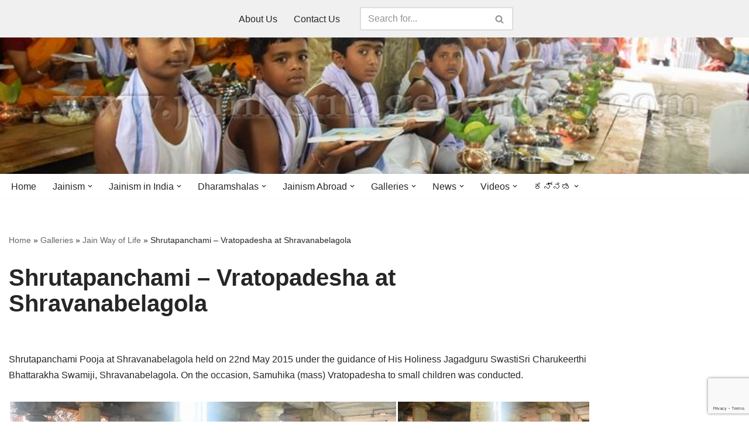

--- FILE ---
content_type: text/html; charset=UTF-8
request_url: http://www.jainheritagecentres.com/galleries/jain-way-of-life/shrutapanchami-vratopadesha-at-shravanabelagola/
body_size: 214074
content:
<!DOCTYPE html>
<html lang="en-US">

<head>
	
	<meta charset="UTF-8">
	<meta name="viewport" content="width=device-width, initial-scale=1, minimum-scale=1">
	<link rel="profile" href="http://gmpg.org/xfn/11">
		<style>
#wpadminbar #wp-admin-bar-wccp_free_top_button .ab-icon:before {
	content: "\f160";
	color: #02CA02;
	top: 3px;
}
#wpadminbar #wp-admin-bar-wccp_free_top_button .ab-icon {
	transform: rotate(45deg);
}
</style>
<meta name='robots' content='index, follow, max-image-preview:large, max-snippet:-1, max-video-preview:-1' />

	<!-- This site is optimized with the Yoast SEO plugin v26.5 - https://yoast.com/wordpress/plugins/seo/ -->
	<title>Shrutapanchami - Vratopadesha at Shravanabelagola | Jain Heritage Centres</title>
	<link rel="canonical" href="https://www.jainheritagecentres.com/galleries/jain-way-of-life/shrutapanchami-vratopadesha-at-shravanabelagola/" />
	<meta property="og:locale" content="en_US" />
	<meta property="og:type" content="article" />
	<meta property="og:title" content="Shrutapanchami - Vratopadesha at Shravanabelagola | Jain Heritage Centres" />
	<meta property="og:description" content="Shrutapanchami Pooja at Shravanabelagola held on 22nd May 2015 under the guidance of His Holiness Jagadguru SwastiSri Charukeerthi Bhattarakha Swamiji, Shravanabelagola. On the occasion, Samuhika (mass) Vratopadesha to small children was conducted." />
	<meta property="og:url" content="https://www.jainheritagecentres.com/galleries/jain-way-of-life/shrutapanchami-vratopadesha-at-shravanabelagola/" />
	<meta property="og:site_name" content="Jain Heritage Centres" />
	<meta property="article:publisher" content="https://www.facebook.com/jainheritagecentres/" />
	<meta property="article:published_time" content="2015-05-23T13:11:00+00:00" />
	<meta property="article:modified_time" content="2018-11-10T13:17:20+00:00" />
	<meta property="og:image" content="https://i0.wp.com/www.jainheritagecentres.com/wp-content/uploads/2018/11/shruta_panchami_-_vratopadesha_-_shravanabelagola_2015_20150606_1876013331.jpg?fit=800%2C533&ssl=1" />
	<meta property="og:image:width" content="800" />
	<meta property="og:image:height" content="533" />
	<meta property="og:image:type" content="image/jpeg" />
	<meta name="author" content="JHC" />
	<meta name="twitter:card" content="summary_large_image" />
	<meta name="twitter:creator" content="@jainheritage" />
	<meta name="twitter:site" content="@jainheritage" />
	<meta name="twitter:label1" content="Written by" />
	<meta name="twitter:data1" content="JHC" />
	<script type="application/ld+json" class="yoast-schema-graph">{"@context":"https://schema.org","@graph":[{"@type":"Article","@id":"https://www.jainheritagecentres.com/galleries/jain-way-of-life/shrutapanchami-vratopadesha-at-shravanabelagola/#article","isPartOf":{"@id":"https://www.jainheritagecentres.com/galleries/jain-way-of-life/shrutapanchami-vratopadesha-at-shravanabelagola/"},"author":{"name":"JHC","@id":"http://www.jainheritagecentres.com/#/schema/person/a05d51ff5221f765cd314fb61c925d3c"},"headline":"Shrutapanchami &#8211; Vratopadesha at Shravanabelagola","datePublished":"2015-05-23T13:11:00+00:00","dateModified":"2018-11-10T13:17:20+00:00","mainEntityOfPage":{"@id":"https://www.jainheritagecentres.com/galleries/jain-way-of-life/shrutapanchami-vratopadesha-at-shravanabelagola/"},"wordCount":40,"publisher":{"@id":"http://www.jainheritagecentres.com/#organization"},"image":{"@id":"https://www.jainheritagecentres.com/galleries/jain-way-of-life/shrutapanchami-vratopadesha-at-shravanabelagola/#primaryimage"},"thumbnailUrl":"https://i0.wp.com/www.jainheritagecentres.com/wp-content/uploads/2018/11/shruta_panchami_-_vratopadesha_-_shravanabelagola_2015_20150606_1876013331.jpg?fit=800%2C533","keywords":["Jain Way of Life","Vratopadesha"],"articleSection":["Jain Way of Life"],"inLanguage":"en-US"},{"@type":"WebPage","@id":"https://www.jainheritagecentres.com/galleries/jain-way-of-life/shrutapanchami-vratopadesha-at-shravanabelagola/","url":"https://www.jainheritagecentres.com/galleries/jain-way-of-life/shrutapanchami-vratopadesha-at-shravanabelagola/","name":"Shrutapanchami - Vratopadesha at Shravanabelagola | Jain Heritage Centres","isPartOf":{"@id":"http://www.jainheritagecentres.com/#website"},"primaryImageOfPage":{"@id":"https://www.jainheritagecentres.com/galleries/jain-way-of-life/shrutapanchami-vratopadesha-at-shravanabelagola/#primaryimage"},"image":{"@id":"https://www.jainheritagecentres.com/galleries/jain-way-of-life/shrutapanchami-vratopadesha-at-shravanabelagola/#primaryimage"},"thumbnailUrl":"https://i0.wp.com/www.jainheritagecentres.com/wp-content/uploads/2018/11/shruta_panchami_-_vratopadesha_-_shravanabelagola_2015_20150606_1876013331.jpg?fit=800%2C533","datePublished":"2015-05-23T13:11:00+00:00","dateModified":"2018-11-10T13:17:20+00:00","breadcrumb":{"@id":"https://www.jainheritagecentres.com/galleries/jain-way-of-life/shrutapanchami-vratopadesha-at-shravanabelagola/#breadcrumb"},"inLanguage":"en-US","potentialAction":[{"@type":"ReadAction","target":["https://www.jainheritagecentres.com/galleries/jain-way-of-life/shrutapanchami-vratopadesha-at-shravanabelagola/"]}]},{"@type":"ImageObject","inLanguage":"en-US","@id":"https://www.jainheritagecentres.com/galleries/jain-way-of-life/shrutapanchami-vratopadesha-at-shravanabelagola/#primaryimage","url":"https://i0.wp.com/www.jainheritagecentres.com/wp-content/uploads/2018/11/shruta_panchami_-_vratopadesha_-_shravanabelagola_2015_20150606_1876013331.jpg?fit=800%2C533","contentUrl":"https://i0.wp.com/www.jainheritagecentres.com/wp-content/uploads/2018/11/shruta_panchami_-_vratopadesha_-_shravanabelagola_2015_20150606_1876013331.jpg?fit=800%2C533","width":800,"height":533},{"@type":"BreadcrumbList","@id":"https://www.jainheritagecentres.com/galleries/jain-way-of-life/shrutapanchami-vratopadesha-at-shravanabelagola/#breadcrumb","itemListElement":[{"@type":"ListItem","position":1,"name":"Home","item":"http://www.jainheritagecentres.com/"},{"@type":"ListItem","position":2,"name":"Galleries","item":"https://www.jainheritagecentres.com/galleries/"},{"@type":"ListItem","position":3,"name":"Jain Way of Life","item":"http://www.jainheritagecentres.com/galleries/jain-way-of-life/"},{"@type":"ListItem","position":4,"name":"Shrutapanchami &#8211; Vratopadesha at Shravanabelagola"}]},{"@type":"WebSite","@id":"http://www.jainheritagecentres.com/#website","url":"http://www.jainheritagecentres.com/","name":"Jain Heritage Centres","description":"Celebrating Jain Heritage.....Globally!","publisher":{"@id":"http://www.jainheritagecentres.com/#organization"},"potentialAction":[{"@type":"SearchAction","target":{"@type":"EntryPoint","urlTemplate":"http://www.jainheritagecentres.com/?s={search_term_string}"},"query-input":{"@type":"PropertyValueSpecification","valueRequired":true,"valueName":"search_term_string"}}],"inLanguage":"en-US"},{"@type":"Organization","@id":"http://www.jainheritagecentres.com/#organization","name":"Jain Heritage Centres","url":"http://www.jainheritagecentres.com/","logo":{"@type":"ImageObject","inLanguage":"en-US","@id":"http://www.jainheritagecentres.com/#/schema/logo/image/","url":"http://www.jainheritagecentres.com/wp-content/uploads/2020/06/cropped-Site-Icon-Jain-Heritage-Centres-Logo.jpg","contentUrl":"http://www.jainheritagecentres.com/wp-content/uploads/2020/06/cropped-Site-Icon-Jain-Heritage-Centres-Logo.jpg","width":512,"height":512,"caption":"Jain Heritage Centres"},"image":{"@id":"http://www.jainheritagecentres.com/#/schema/logo/image/"},"sameAs":["https://www.facebook.com/jainheritagecentres/","https://x.com/jainheritage","https://www.youtube.com/c/jainheritagecentres","https://www.instagram.com/jainheritagecentres"]},{"@type":"Person","@id":"http://www.jainheritagecentres.com/#/schema/person/a05d51ff5221f765cd314fb61c925d3c","name":"JHC","image":{"@type":"ImageObject","inLanguage":"en-US","@id":"http://www.jainheritagecentres.com/#/schema/person/image/","url":"https://secure.gravatar.com/avatar/a905ff2ae48dcd072f853c75ecc5473796e916d12c12efa1c6aeb3d8d9efffda?s=96&d=mm&r=g","contentUrl":"https://secure.gravatar.com/avatar/a905ff2ae48dcd072f853c75ecc5473796e916d12c12efa1c6aeb3d8d9efffda?s=96&d=mm&r=g","caption":"JHC"},"url":"http://www.jainheritagecentres.com/author/jhc/"}]}</script>
	<!-- / Yoast SEO plugin. -->


<link rel='dns-prefetch' href='//www.google.com' />
<link rel='dns-prefetch' href='//stats.wp.com' />
<link rel='preconnect' href='//i0.wp.com' />
<link rel='preconnect' href='//c0.wp.com' />
<link rel="alternate" type="application/rss+xml" title="Jain Heritage Centres &raquo; Feed" href="http://www.jainheritagecentres.com/feed/" />
<link rel="alternate" type="application/rss+xml" title="Jain Heritage Centres &raquo; Comments Feed" href="http://www.jainheritagecentres.com/comments/feed/" />
<link rel="alternate" title="oEmbed (JSON)" type="application/json+oembed" href="http://www.jainheritagecentres.com/wp-json/oembed/1.0/embed?url=http%3A%2F%2Fwww.jainheritagecentres.com%2Fgalleries%2Fjain-way-of-life%2Fshrutapanchami-vratopadesha-at-shravanabelagola%2F" />
<link rel="alternate" title="oEmbed (XML)" type="text/xml+oembed" href="http://www.jainheritagecentres.com/wp-json/oembed/1.0/embed?url=http%3A%2F%2Fwww.jainheritagecentres.com%2Fgalleries%2Fjain-way-of-life%2Fshrutapanchami-vratopadesha-at-shravanabelagola%2F&#038;format=xml" />
<style id='wp-img-auto-sizes-contain-inline-css'>
img:is([sizes=auto i],[sizes^="auto," i]){contain-intrinsic-size:3000px 1500px}
/*# sourceURL=wp-img-auto-sizes-contain-inline-css */
</style>
<link rel='stylesheet' id='pt-cv-public-style-css' href='http://www.jainheritagecentres.com/wp-content/plugins/content-views-query-and-display-post-page/public/assets/css/cv.css?ver=4.2.1' media='all' />
<link rel='stylesheet' id='pt-cv-public-pro-style-css' href='http://www.jainheritagecentres.com/wp-content/plugins/pt-content-views-pro/public/assets/css/cvpro.min.css?ver=5.7.0' media='all' />
<style id='wp-emoji-styles-inline-css'>

	img.wp-smiley, img.emoji {
		display: inline !important;
		border: none !important;
		box-shadow: none !important;
		height: 1em !important;
		width: 1em !important;
		margin: 0 0.07em !important;
		vertical-align: -0.1em !important;
		background: none !important;
		padding: 0 !important;
	}
/*# sourceURL=wp-emoji-styles-inline-css */
</style>
<style id='wp-block-library-inline-css'>
:root{--wp-block-synced-color:#7a00df;--wp-block-synced-color--rgb:122,0,223;--wp-bound-block-color:var(--wp-block-synced-color);--wp-editor-canvas-background:#ddd;--wp-admin-theme-color:#007cba;--wp-admin-theme-color--rgb:0,124,186;--wp-admin-theme-color-darker-10:#006ba1;--wp-admin-theme-color-darker-10--rgb:0,107,160.5;--wp-admin-theme-color-darker-20:#005a87;--wp-admin-theme-color-darker-20--rgb:0,90,135;--wp-admin-border-width-focus:2px}@media (min-resolution:192dpi){:root{--wp-admin-border-width-focus:1.5px}}.wp-element-button{cursor:pointer}:root .has-very-light-gray-background-color{background-color:#eee}:root .has-very-dark-gray-background-color{background-color:#313131}:root .has-very-light-gray-color{color:#eee}:root .has-very-dark-gray-color{color:#313131}:root .has-vivid-green-cyan-to-vivid-cyan-blue-gradient-background{background:linear-gradient(135deg,#00d084,#0693e3)}:root .has-purple-crush-gradient-background{background:linear-gradient(135deg,#34e2e4,#4721fb 50%,#ab1dfe)}:root .has-hazy-dawn-gradient-background{background:linear-gradient(135deg,#faaca8,#dad0ec)}:root .has-subdued-olive-gradient-background{background:linear-gradient(135deg,#fafae1,#67a671)}:root .has-atomic-cream-gradient-background{background:linear-gradient(135deg,#fdd79a,#004a59)}:root .has-nightshade-gradient-background{background:linear-gradient(135deg,#330968,#31cdcf)}:root .has-midnight-gradient-background{background:linear-gradient(135deg,#020381,#2874fc)}:root{--wp--preset--font-size--normal:16px;--wp--preset--font-size--huge:42px}.has-regular-font-size{font-size:1em}.has-larger-font-size{font-size:2.625em}.has-normal-font-size{font-size:var(--wp--preset--font-size--normal)}.has-huge-font-size{font-size:var(--wp--preset--font-size--huge)}.has-text-align-center{text-align:center}.has-text-align-left{text-align:left}.has-text-align-right{text-align:right}.has-fit-text{white-space:nowrap!important}#end-resizable-editor-section{display:none}.aligncenter{clear:both}.items-justified-left{justify-content:flex-start}.items-justified-center{justify-content:center}.items-justified-right{justify-content:flex-end}.items-justified-space-between{justify-content:space-between}.screen-reader-text{border:0;clip-path:inset(50%);height:1px;margin:-1px;overflow:hidden;padding:0;position:absolute;width:1px;word-wrap:normal!important}.screen-reader-text:focus{background-color:#ddd;clip-path:none;color:#444;display:block;font-size:1em;height:auto;left:5px;line-height:normal;padding:15px 23px 14px;text-decoration:none;top:5px;width:auto;z-index:100000}html :where(.has-border-color){border-style:solid}html :where([style*=border-top-color]){border-top-style:solid}html :where([style*=border-right-color]){border-right-style:solid}html :where([style*=border-bottom-color]){border-bottom-style:solid}html :where([style*=border-left-color]){border-left-style:solid}html :where([style*=border-width]){border-style:solid}html :where([style*=border-top-width]){border-top-style:solid}html :where([style*=border-right-width]){border-right-style:solid}html :where([style*=border-bottom-width]){border-bottom-style:solid}html :where([style*=border-left-width]){border-left-style:solid}html :where(img[class*=wp-image-]){height:auto;max-width:100%}:where(figure){margin:0 0 1em}html :where(.is-position-sticky){--wp-admin--admin-bar--position-offset:var(--wp-admin--admin-bar--height,0px)}@media screen and (max-width:600px){html :where(.is-position-sticky){--wp-admin--admin-bar--position-offset:0px}}

/*# sourceURL=wp-block-library-inline-css */
</style><style id='global-styles-inline-css'>
:root{--wp--preset--aspect-ratio--square: 1;--wp--preset--aspect-ratio--4-3: 4/3;--wp--preset--aspect-ratio--3-4: 3/4;--wp--preset--aspect-ratio--3-2: 3/2;--wp--preset--aspect-ratio--2-3: 2/3;--wp--preset--aspect-ratio--16-9: 16/9;--wp--preset--aspect-ratio--9-16: 9/16;--wp--preset--color--black: #000000;--wp--preset--color--cyan-bluish-gray: #abb8c3;--wp--preset--color--white: #ffffff;--wp--preset--color--pale-pink: #f78da7;--wp--preset--color--vivid-red: #cf2e2e;--wp--preset--color--luminous-vivid-orange: #ff6900;--wp--preset--color--luminous-vivid-amber: #fcb900;--wp--preset--color--light-green-cyan: #7bdcb5;--wp--preset--color--vivid-green-cyan: #00d084;--wp--preset--color--pale-cyan-blue: #8ed1fc;--wp--preset--color--vivid-cyan-blue: #0693e3;--wp--preset--color--vivid-purple: #9b51e0;--wp--preset--color--neve-link-color: var(--nv-primary-accent);--wp--preset--color--neve-link-hover-color: var(--nv-secondary-accent);--wp--preset--color--nv-site-bg: var(--nv-site-bg);--wp--preset--color--nv-light-bg: var(--nv-light-bg);--wp--preset--color--nv-dark-bg: var(--nv-dark-bg);--wp--preset--color--neve-text-color: var(--nv-text-color);--wp--preset--color--nv-text-dark-bg: var(--nv-text-dark-bg);--wp--preset--color--nv-c-1: var(--nv-c-1);--wp--preset--color--nv-c-2: var(--nv-c-2);--wp--preset--gradient--vivid-cyan-blue-to-vivid-purple: linear-gradient(135deg,rgb(6,147,227) 0%,rgb(155,81,224) 100%);--wp--preset--gradient--light-green-cyan-to-vivid-green-cyan: linear-gradient(135deg,rgb(122,220,180) 0%,rgb(0,208,130) 100%);--wp--preset--gradient--luminous-vivid-amber-to-luminous-vivid-orange: linear-gradient(135deg,rgb(252,185,0) 0%,rgb(255,105,0) 100%);--wp--preset--gradient--luminous-vivid-orange-to-vivid-red: linear-gradient(135deg,rgb(255,105,0) 0%,rgb(207,46,46) 100%);--wp--preset--gradient--very-light-gray-to-cyan-bluish-gray: linear-gradient(135deg,rgb(238,238,238) 0%,rgb(169,184,195) 100%);--wp--preset--gradient--cool-to-warm-spectrum: linear-gradient(135deg,rgb(74,234,220) 0%,rgb(151,120,209) 20%,rgb(207,42,186) 40%,rgb(238,44,130) 60%,rgb(251,105,98) 80%,rgb(254,248,76) 100%);--wp--preset--gradient--blush-light-purple: linear-gradient(135deg,rgb(255,206,236) 0%,rgb(152,150,240) 100%);--wp--preset--gradient--blush-bordeaux: linear-gradient(135deg,rgb(254,205,165) 0%,rgb(254,45,45) 50%,rgb(107,0,62) 100%);--wp--preset--gradient--luminous-dusk: linear-gradient(135deg,rgb(255,203,112) 0%,rgb(199,81,192) 50%,rgb(65,88,208) 100%);--wp--preset--gradient--pale-ocean: linear-gradient(135deg,rgb(255,245,203) 0%,rgb(182,227,212) 50%,rgb(51,167,181) 100%);--wp--preset--gradient--electric-grass: linear-gradient(135deg,rgb(202,248,128) 0%,rgb(113,206,126) 100%);--wp--preset--gradient--midnight: linear-gradient(135deg,rgb(2,3,129) 0%,rgb(40,116,252) 100%);--wp--preset--font-size--small: 13px;--wp--preset--font-size--medium: 20px;--wp--preset--font-size--large: 36px;--wp--preset--font-size--x-large: 42px;--wp--preset--spacing--20: 0.44rem;--wp--preset--spacing--30: 0.67rem;--wp--preset--spacing--40: 1rem;--wp--preset--spacing--50: 1.5rem;--wp--preset--spacing--60: 2.25rem;--wp--preset--spacing--70: 3.38rem;--wp--preset--spacing--80: 5.06rem;--wp--preset--shadow--natural: 6px 6px 9px rgba(0, 0, 0, 0.2);--wp--preset--shadow--deep: 12px 12px 50px rgba(0, 0, 0, 0.4);--wp--preset--shadow--sharp: 6px 6px 0px rgba(0, 0, 0, 0.2);--wp--preset--shadow--outlined: 6px 6px 0px -3px rgb(255, 255, 255), 6px 6px rgb(0, 0, 0);--wp--preset--shadow--crisp: 6px 6px 0px rgb(0, 0, 0);}:where(.is-layout-flex){gap: 0.5em;}:where(.is-layout-grid){gap: 0.5em;}body .is-layout-flex{display: flex;}.is-layout-flex{flex-wrap: wrap;align-items: center;}.is-layout-flex > :is(*, div){margin: 0;}body .is-layout-grid{display: grid;}.is-layout-grid > :is(*, div){margin: 0;}:where(.wp-block-columns.is-layout-flex){gap: 2em;}:where(.wp-block-columns.is-layout-grid){gap: 2em;}:where(.wp-block-post-template.is-layout-flex){gap: 1.25em;}:where(.wp-block-post-template.is-layout-grid){gap: 1.25em;}.has-black-color{color: var(--wp--preset--color--black) !important;}.has-cyan-bluish-gray-color{color: var(--wp--preset--color--cyan-bluish-gray) !important;}.has-white-color{color: var(--wp--preset--color--white) !important;}.has-pale-pink-color{color: var(--wp--preset--color--pale-pink) !important;}.has-vivid-red-color{color: var(--wp--preset--color--vivid-red) !important;}.has-luminous-vivid-orange-color{color: var(--wp--preset--color--luminous-vivid-orange) !important;}.has-luminous-vivid-amber-color{color: var(--wp--preset--color--luminous-vivid-amber) !important;}.has-light-green-cyan-color{color: var(--wp--preset--color--light-green-cyan) !important;}.has-vivid-green-cyan-color{color: var(--wp--preset--color--vivid-green-cyan) !important;}.has-pale-cyan-blue-color{color: var(--wp--preset--color--pale-cyan-blue) !important;}.has-vivid-cyan-blue-color{color: var(--wp--preset--color--vivid-cyan-blue) !important;}.has-vivid-purple-color{color: var(--wp--preset--color--vivid-purple) !important;}.has-neve-link-color-color{color: var(--wp--preset--color--neve-link-color) !important;}.has-neve-link-hover-color-color{color: var(--wp--preset--color--neve-link-hover-color) !important;}.has-nv-site-bg-color{color: var(--wp--preset--color--nv-site-bg) !important;}.has-nv-light-bg-color{color: var(--wp--preset--color--nv-light-bg) !important;}.has-nv-dark-bg-color{color: var(--wp--preset--color--nv-dark-bg) !important;}.has-neve-text-color-color{color: var(--wp--preset--color--neve-text-color) !important;}.has-nv-text-dark-bg-color{color: var(--wp--preset--color--nv-text-dark-bg) !important;}.has-nv-c-1-color{color: var(--wp--preset--color--nv-c-1) !important;}.has-nv-c-2-color{color: var(--wp--preset--color--nv-c-2) !important;}.has-black-background-color{background-color: var(--wp--preset--color--black) !important;}.has-cyan-bluish-gray-background-color{background-color: var(--wp--preset--color--cyan-bluish-gray) !important;}.has-white-background-color{background-color: var(--wp--preset--color--white) !important;}.has-pale-pink-background-color{background-color: var(--wp--preset--color--pale-pink) !important;}.has-vivid-red-background-color{background-color: var(--wp--preset--color--vivid-red) !important;}.has-luminous-vivid-orange-background-color{background-color: var(--wp--preset--color--luminous-vivid-orange) !important;}.has-luminous-vivid-amber-background-color{background-color: var(--wp--preset--color--luminous-vivid-amber) !important;}.has-light-green-cyan-background-color{background-color: var(--wp--preset--color--light-green-cyan) !important;}.has-vivid-green-cyan-background-color{background-color: var(--wp--preset--color--vivid-green-cyan) !important;}.has-pale-cyan-blue-background-color{background-color: var(--wp--preset--color--pale-cyan-blue) !important;}.has-vivid-cyan-blue-background-color{background-color: var(--wp--preset--color--vivid-cyan-blue) !important;}.has-vivid-purple-background-color{background-color: var(--wp--preset--color--vivid-purple) !important;}.has-neve-link-color-background-color{background-color: var(--wp--preset--color--neve-link-color) !important;}.has-neve-link-hover-color-background-color{background-color: var(--wp--preset--color--neve-link-hover-color) !important;}.has-nv-site-bg-background-color{background-color: var(--wp--preset--color--nv-site-bg) !important;}.has-nv-light-bg-background-color{background-color: var(--wp--preset--color--nv-light-bg) !important;}.has-nv-dark-bg-background-color{background-color: var(--wp--preset--color--nv-dark-bg) !important;}.has-neve-text-color-background-color{background-color: var(--wp--preset--color--neve-text-color) !important;}.has-nv-text-dark-bg-background-color{background-color: var(--wp--preset--color--nv-text-dark-bg) !important;}.has-nv-c-1-background-color{background-color: var(--wp--preset--color--nv-c-1) !important;}.has-nv-c-2-background-color{background-color: var(--wp--preset--color--nv-c-2) !important;}.has-black-border-color{border-color: var(--wp--preset--color--black) !important;}.has-cyan-bluish-gray-border-color{border-color: var(--wp--preset--color--cyan-bluish-gray) !important;}.has-white-border-color{border-color: var(--wp--preset--color--white) !important;}.has-pale-pink-border-color{border-color: var(--wp--preset--color--pale-pink) !important;}.has-vivid-red-border-color{border-color: var(--wp--preset--color--vivid-red) !important;}.has-luminous-vivid-orange-border-color{border-color: var(--wp--preset--color--luminous-vivid-orange) !important;}.has-luminous-vivid-amber-border-color{border-color: var(--wp--preset--color--luminous-vivid-amber) !important;}.has-light-green-cyan-border-color{border-color: var(--wp--preset--color--light-green-cyan) !important;}.has-vivid-green-cyan-border-color{border-color: var(--wp--preset--color--vivid-green-cyan) !important;}.has-pale-cyan-blue-border-color{border-color: var(--wp--preset--color--pale-cyan-blue) !important;}.has-vivid-cyan-blue-border-color{border-color: var(--wp--preset--color--vivid-cyan-blue) !important;}.has-vivid-purple-border-color{border-color: var(--wp--preset--color--vivid-purple) !important;}.has-neve-link-color-border-color{border-color: var(--wp--preset--color--neve-link-color) !important;}.has-neve-link-hover-color-border-color{border-color: var(--wp--preset--color--neve-link-hover-color) !important;}.has-nv-site-bg-border-color{border-color: var(--wp--preset--color--nv-site-bg) !important;}.has-nv-light-bg-border-color{border-color: var(--wp--preset--color--nv-light-bg) !important;}.has-nv-dark-bg-border-color{border-color: var(--wp--preset--color--nv-dark-bg) !important;}.has-neve-text-color-border-color{border-color: var(--wp--preset--color--neve-text-color) !important;}.has-nv-text-dark-bg-border-color{border-color: var(--wp--preset--color--nv-text-dark-bg) !important;}.has-nv-c-1-border-color{border-color: var(--wp--preset--color--nv-c-1) !important;}.has-nv-c-2-border-color{border-color: var(--wp--preset--color--nv-c-2) !important;}.has-vivid-cyan-blue-to-vivid-purple-gradient-background{background: var(--wp--preset--gradient--vivid-cyan-blue-to-vivid-purple) !important;}.has-light-green-cyan-to-vivid-green-cyan-gradient-background{background: var(--wp--preset--gradient--light-green-cyan-to-vivid-green-cyan) !important;}.has-luminous-vivid-amber-to-luminous-vivid-orange-gradient-background{background: var(--wp--preset--gradient--luminous-vivid-amber-to-luminous-vivid-orange) !important;}.has-luminous-vivid-orange-to-vivid-red-gradient-background{background: var(--wp--preset--gradient--luminous-vivid-orange-to-vivid-red) !important;}.has-very-light-gray-to-cyan-bluish-gray-gradient-background{background: var(--wp--preset--gradient--very-light-gray-to-cyan-bluish-gray) !important;}.has-cool-to-warm-spectrum-gradient-background{background: var(--wp--preset--gradient--cool-to-warm-spectrum) !important;}.has-blush-light-purple-gradient-background{background: var(--wp--preset--gradient--blush-light-purple) !important;}.has-blush-bordeaux-gradient-background{background: var(--wp--preset--gradient--blush-bordeaux) !important;}.has-luminous-dusk-gradient-background{background: var(--wp--preset--gradient--luminous-dusk) !important;}.has-pale-ocean-gradient-background{background: var(--wp--preset--gradient--pale-ocean) !important;}.has-electric-grass-gradient-background{background: var(--wp--preset--gradient--electric-grass) !important;}.has-midnight-gradient-background{background: var(--wp--preset--gradient--midnight) !important;}.has-small-font-size{font-size: var(--wp--preset--font-size--small) !important;}.has-medium-font-size{font-size: var(--wp--preset--font-size--medium) !important;}.has-large-font-size{font-size: var(--wp--preset--font-size--large) !important;}.has-x-large-font-size{font-size: var(--wp--preset--font-size--x-large) !important;}
/*# sourceURL=global-styles-inline-css */
</style>

<style id='classic-theme-styles-inline-css'>
/*! This file is auto-generated */
.wp-block-button__link{color:#fff;background-color:#32373c;border-radius:9999px;box-shadow:none;text-decoration:none;padding:calc(.667em + 2px) calc(1.333em + 2px);font-size:1.125em}.wp-block-file__button{background:#32373c;color:#fff;text-decoration:none}
/*# sourceURL=/wp-includes/css/classic-themes.min.css */
</style>
<link rel='stylesheet' id='select2-css' href='http://www.jainheritagecentres.com/wp-content/plugins/beautiful-taxonomy-filters/public/css/select2.min.css?ver=2.4.3' media='all' />
<link rel='stylesheet' id='beautiful-taxonomy-filters-basic-css' href='http://www.jainheritagecentres.com/wp-content/plugins/beautiful-taxonomy-filters/public/css/beautiful-taxonomy-filters-base.min.css?ver=2.4.3' media='all' />
<link rel='stylesheet' id='pgc-simply-gallery-plugin-lightbox-style-css' href='http://www.jainheritagecentres.com/wp-content/plugins/simply-gallery-block/plugins/pgc_sgb_lightbox.min.style.css?ver=3.2.8' media='all' />
<link rel='stylesheet' id='neve-style-css' href='http://www.jainheritagecentres.com/wp-content/themes/neve/style-main-new.min.css?ver=4.1.3' media='all' />
<style id='neve-style-inline-css'>
.is-menu-sidebar .header-menu-sidebar { visibility: visible; }.is-menu-sidebar.menu_sidebar_slide_left .header-menu-sidebar { transform: translate3d(0, 0, 0); left: 0; }.is-menu-sidebar.menu_sidebar_slide_right .header-menu-sidebar { transform: translate3d(0, 0, 0); right: 0; }.is-menu-sidebar.menu_sidebar_pull_right .header-menu-sidebar, .is-menu-sidebar.menu_sidebar_pull_left .header-menu-sidebar { transform: translateX(0); }.is-menu-sidebar.menu_sidebar_dropdown .header-menu-sidebar { height: auto; }.is-menu-sidebar.menu_sidebar_dropdown .header-menu-sidebar-inner { max-height: 400px; padding: 20px 0; }.is-menu-sidebar.menu_sidebar_full_canvas .header-menu-sidebar { opacity: 1; }.header-menu-sidebar .menu-item-nav-search:not(.floating) { pointer-events: none; }.header-menu-sidebar .menu-item-nav-search .is-menu-sidebar { pointer-events: unset; }@media screen and (max-width: 960px) { .builder-item.cr .item--inner { --textalign: center; --justify: center; } }
.nv-meta-list li.meta:not(:last-child):after { content:"/" }.nv-meta-list .no-mobile{
			display:none;
		}.nv-meta-list li.last::after{
			content: ""!important;
		}@media (min-width: 769px) {
			.nv-meta-list .no-mobile {
				display: inline-block;
			}
			.nv-meta-list li.last:not(:last-child)::after {
		 		content: "/" !important;
			}
		}
 :root{ --container: 748px;--postwidth:100%; --primarybtnbg: #70142e; --primarybtnhoverbg: #0366d6; --primarybtncolor: #ffffff; --secondarybtncolor: var(--nv-primary-accent); --primarybtnhovercolor: #ffffff; --secondarybtnhovercolor: var(--nv-primary-accent);--primarybtnborderradius:3px;--secondarybtnborderradius:3px;--secondarybtnborderwidth:3px;--btnpadding:13px 15px;--primarybtnpadding:13px 15px;--secondarybtnpadding:calc(13px - 3px) calc(15px - 3px); --bodyfontfamily: Arial,Helvetica,sans-serif; --bodyfontsize: 15px; --bodylineheight: 1.6; --bodyletterspacing: 0px; --bodyfontweight: 400; --h1fontsize: 36px; --h1fontweight: 700; --h1lineheight: 1.2; --h1letterspacing: 0px; --h1texttransform: none; --h2fontsize: 28px; --h2fontweight: 700; --h2lineheight: 1.3; --h2letterspacing: 0px; --h2texttransform: none; --h3fontsize: 24px; --h3fontweight: 700; --h3lineheight: 1.4; --h3letterspacing: 0px; --h3texttransform: none; --h4fontsize: 20px; --h4fontweight: 700; --h4lineheight: 1.6; --h4letterspacing: 0px; --h4texttransform: none; --h5fontsize: 16px; --h5fontweight: 700; --h5lineheight: 1.6; --h5letterspacing: 0px; --h5texttransform: none; --h6fontsize: 14px; --h6fontweight: 700; --h6lineheight: 1.6; --h6letterspacing: 0px; --h6texttransform: none;--formfieldborderwidth:2px;--formfieldborderradius:3px; --formfieldbgcolor: var(--nv-site-bg); --formfieldbordercolor: #dddddd; --formfieldcolor: var(--nv-text-color);--formfieldpadding:10px 12px; } .nv-index-posts{ --borderradius:0px; } .has-neve-button-color-color{ color: #70142e!important; } .has-neve-button-color-background-color{ background-color: #70142e!important; } .single-post-container .alignfull > [class*="__inner-container"], .single-post-container .alignwide > [class*="__inner-container"]{ max-width:718px } .nv-meta-list{ --avatarsize: 20px; } .single .nv-meta-list{ --avatarsize: 20px; } .neve-main{ --boxshadow:0 10px 20px rgba(0, 0, 0, 0.1), 0 4px 8px rgba(0, 0, 0, 0.1); } .nv-post-cover{ --height: 250px;--padding:40px 15px;--justify: flex-start; --textalign: left; --valign: center; } .nv-post-cover .nv-title-meta-wrap, .nv-page-title-wrap, .entry-header{ --textalign: left; } .nv-is-boxed.nv-title-meta-wrap{ --padding:40px 15px; --bgcolor: var(--nv-dark-bg); } .nv-overlay{ --opacity: 50; --blendmode: normal; } .nv-is-boxed.nv-comments-wrap{ --padding:20px; } .nv-is-boxed.comment-respond{ --padding:20px; } .single:not(.single-product), .page{ --c-vspace:0 0 0 0;; } .global-styled{ --bgcolor: var(--nv-site-bg); } .header-top{ --rowbcolor: var(--nv-light-bg); --color: var(--nv-text-color); --bgcolor: #f0f0f0; } .header-main{ --rowbcolor: var(--nv-light-bg); --color: var(--nv-text-dark-bg);--bgimage:url("http://www.jainheritagecentres.com/wp-content/uploads/2018/11/shruta_panchami_-_vratopadesha_-_shravanabelagola_2015_20150606_1876013331.jpg");--bgposition:50% 50%;;--bgoverlayopacity:0.45; } .header-bottom{ --rowbcolor: var(--nv-light-bg); --color: var(--nv-text-color); --bgcolor: #ffffff; } .header-menu-sidebar-bg{ --justify: flex-start; --textalign: left;--flexg: 1;--wrapdropdownwidth: auto; --color: var(--nv-text-color); --bgcolor: #ffffff; } .header-menu-sidebar{ width: 360px; } .builder-item--logo{ --maxwidth: 120px; --color: #ffffff; --fs: 24px;--padding:10px 0;--margin:0; --textalign: left;--justify: flex-start; } .builder-item--nav-icon,.header-menu-sidebar .close-sidebar-panel .navbar-toggle{ --borderradius:0; } .builder-item--nav-icon{ --label-margin:0 5px 0 0;;--padding:10px 15px;--margin:0; } .builder-item--primary-menu{ --hovercolor: var(--nv-secondary-accent); --hovertextcolor: var(--nv-text-color); --activecolor: var(--nv-primary-accent); --spacing: 20px; --height: 25px;--padding:0;--margin:0; --fontsize: 1em; --lineheight: 1.6; --letterspacing: 0px; --fontweight: 500; --texttransform: none; --iconsize: 1em; } .hfg-is-group.has-primary-menu .inherit-ff{ --inheritedfw: 500; } .builder-item--header_search{ --height: 40px;--formfieldborderwidth:2px;--formfieldborderradius:2px;--padding:0;--margin:0; } .builder-item--secondary-menu{ --hovercolor: var(--nv-secondary-accent); --hovertextcolor: var(--nv-text-color); --spacing: 20px; --height: 25px;--padding:0;--margin:0; --fontsize: 1em; --lineheight: 1.6; --letterspacing: 0px; --fontweight: 500; --texttransform: none; --iconsize: 1em; } .hfg-is-group.has-secondary-menu .inherit-ff{ --inheritedfw: 500; } .footer-top-inner .row{ grid-template-columns:1fr 1fr 1fr; --valign: flex-start; } .footer-top{ --rowbcolor: var(--nv-light-bg); --color: var(--nv-text-dark-bg); --bgcolor: #24292e; } .footer-main-inner .row{ grid-template-columns:1fr 1fr 1fr; --valign: flex-start; } .footer-main{ --rowbcolor: var(--nv-light-bg); --color: var(--nv-text-color); --bgcolor: var(--nv-site-bg); } .footer-bottom-inner .row{ grid-template-columns:1fr; --valign: flex-start; } .footer-bottom{ --rowbcolor: var(--nv-light-bg); --color: var(--nv-text-dark-bg); --bgcolor: #24292e; } .builder-item--footer-one-widgets{ --padding:0;--margin:0; --textalign: left;--justify: flex-start; } .builder-item--footer-two-widgets{ --padding:0;--margin:0; --textalign: left;--justify: flex-start; } .builder-item--footer-three-widgets{ --padding:0;--margin:0; --textalign: left;--justify: flex-start; } @media(min-width: 576px){ :root{ --container: 2000px;--postwidth:25%;--btnpadding:13px 15px;--primarybtnpadding:13px 15px;--secondarybtnpadding:calc(13px - 3px) calc(15px - 3px); --bodyfontsize: 16px; --bodylineheight: 1.6; --bodyletterspacing: 0px; --h1fontsize: 38px; --h1lineheight: 1.2; --h1letterspacing: 0px; --h2fontsize: 30px; --h2lineheight: 1.2; --h2letterspacing: 0px; --h3fontsize: 26px; --h3lineheight: 1.4; --h3letterspacing: 0px; --h4fontsize: 22px; --h4lineheight: 1.5; --h4letterspacing: 0px; --h5fontsize: 18px; --h5lineheight: 1.6; --h5letterspacing: 0px; --h6fontsize: 14px; --h6lineheight: 1.6; --h6letterspacing: 0px; } .single-post-container .alignfull > [class*="__inner-container"], .single-post-container .alignwide > [class*="__inner-container"]{ max-width:1970px } .nv-meta-list{ --avatarsize: 20px; } .single .nv-meta-list{ --avatarsize: 20px; } .nv-post-cover{ --height: 320px;--padding:60px 30px;--justify: flex-start; --textalign: left; --valign: center; } .nv-post-cover .nv-title-meta-wrap, .nv-page-title-wrap, .entry-header{ --textalign: left; } .nv-is-boxed.nv-title-meta-wrap{ --padding:60px 30px; } .nv-is-boxed.nv-comments-wrap{ --padding:30px; } .nv-is-boxed.comment-respond{ --padding:30px; } .single:not(.single-product), .page{ --c-vspace:0 0 0 0;; } .header-menu-sidebar-bg{ --justify: flex-start; --textalign: left;--flexg: 1;--wrapdropdownwidth: auto; } .header-menu-sidebar{ width: 360px; } .builder-item--logo{ --maxwidth: 120px; --fs: 24px;--padding:10px 0;--margin:0; --textalign: left;--justify: flex-start; } .builder-item--nav-icon{ --label-margin:0 5px 0 0;;--padding:10px 15px;--margin:0; } .builder-item--primary-menu{ --spacing: 20px; --height: 25px;--padding:0;--margin:0; --fontsize: 1em; --lineheight: 1.6; --letterspacing: 0px; --iconsize: 1em; } .builder-item--header_search{ --height: 40px;--formfieldborderwidth:2px;--formfieldborderradius:2px;--padding:0;--margin:0; } .builder-item--secondary-menu{ --spacing: 20px; --height: 25px;--padding:0;--margin:0; --fontsize: 1em; --lineheight: 1.6; --letterspacing: 0px; --iconsize: 1em; } .builder-item--footer-one-widgets{ --padding:0;--margin:0; --textalign: left;--justify: flex-start; } .builder-item--footer-two-widgets{ --padding:0;--margin:0; --textalign: left;--justify: flex-start; } .builder-item--footer-three-widgets{ --padding:0;--margin:0; --textalign: left;--justify: flex-start; } }@media(min-width: 960px){ :root{ --container: 2000px;--postwidth:25%;--btnpadding:13px 15px;--primarybtnpadding:13px 15px;--secondarybtnpadding:calc(13px - 3px) calc(15px - 3px); --bodyfontsize: 16px; --bodylineheight: 1.7; --bodyletterspacing: 0px; --h1fontsize: 40px; --h1lineheight: 1.1; --h1letterspacing: 0px; --h2fontsize: 32px; --h2lineheight: 1.2; --h2letterspacing: 0px; --h3fontsize: 28px; --h3lineheight: 1.4; --h3letterspacing: 0px; --h4fontsize: 24px; --h4lineheight: 1.5; --h4letterspacing: 0px; --h5fontsize: 20px; --h5lineheight: 1.6; --h5letterspacing: 0px; --h6fontsize: 16px; --h6lineheight: 1.6; --h6letterspacing: 0px; } body:not(.single):not(.archive):not(.blog):not(.search):not(.error404) .neve-main > .container .col, body.post-type-archive-course .neve-main > .container .col, body.post-type-archive-llms_membership .neve-main > .container .col{ max-width: 80%; } body:not(.single):not(.archive):not(.blog):not(.search):not(.error404) .nv-sidebar-wrap, body.post-type-archive-course .nv-sidebar-wrap, body.post-type-archive-llms_membership .nv-sidebar-wrap{ max-width: 20%; } .neve-main > .archive-container .nv-index-posts.col{ max-width: 80%; } .neve-main > .archive-container .nv-sidebar-wrap{ max-width: 20%; } .neve-main > .single-post-container .nv-single-post-wrap.col{ max-width: 80%; } .single-post-container .alignfull > [class*="__inner-container"], .single-post-container .alignwide > [class*="__inner-container"]{ max-width:1570px } .container-fluid.single-post-container .alignfull > [class*="__inner-container"], .container-fluid.single-post-container .alignwide > [class*="__inner-container"]{ max-width:calc(80% + 15px) } .neve-main > .single-post-container .nv-sidebar-wrap{ max-width: 20%; } .nv-meta-list{ --avatarsize: 20px; } .single .nv-meta-list{ --avatarsize: 20px; } .nv-post-cover{ --height: 400px;--padding:60px 40px;--justify: flex-start; --textalign: left; --valign: center; } .nv-post-cover .nv-title-meta-wrap, .nv-page-title-wrap, .entry-header{ --textalign: left; } .nv-is-boxed.nv-title-meta-wrap{ --padding:60px 40px; } .nv-is-boxed.nv-comments-wrap{ --padding:40px; } .nv-is-boxed.comment-respond{ --padding:40px; } .single:not(.single-product), .page{ --c-vspace:0 0 0 0;; } .header-top{ --height:44px; } .header-main{ --height:233px; } .header-menu-sidebar-bg{ --justify: flex-start; --textalign: left;--flexg: 1;--wrapdropdownwidth: auto; } .header-menu-sidebar{ width: 360px; } .builder-item--logo{ --maxwidth: 120px; --fs: 24px;--padding:10px 0;--margin:0; --textalign: left;--justify: flex-start; } .builder-item--nav-icon{ --label-margin:0 5px 0 0;;--padding:10px 15px;--margin:0; } .builder-item--primary-menu{ --spacing: 20px; --height: 25px;--padding:0;--margin:0; --fontsize: 1em; --lineheight: 1.6; --letterspacing: 0px; --iconsize: 1em; } .builder-item--header_search{ --height: 40px;--formfieldborderwidth:2px;--formfieldborderradius:2px;--padding:0;--margin:0; } .builder-item--secondary-menu{ --spacing: 20px; --height: 25px;--padding:0;--margin:0; --fontsize: 1em; --lineheight: 1.6; --letterspacing: 0px; --iconsize: 1em; } .builder-item--footer-one-widgets{ --padding:0;--margin:0; --textalign: left;--justify: flex-start; } .builder-item--footer-two-widgets{ --padding:0;--margin:0; --textalign: left;--justify: flex-start; } .builder-item--footer-three-widgets{ --padding:0;--margin:0; --textalign: left;--justify: flex-start; } }:root{--nv-primary-accent:#2f5aae;--nv-secondary-accent:#2f5aae;--nv-site-bg:#ffffff;--nv-light-bg:#f4f5f7;--nv-dark-bg:#121212;--nv-text-color:#272626;--nv-text-dark-bg:#ffffff;--nv-c-1:#9463ae;--nv-c-2:#be574b;--nv-fallback-ff:Arial, Helvetica, sans-serif;}
/*# sourceURL=neve-style-inline-css */
</style>
<link rel='stylesheet' id='tablepress-default-css' href='http://www.jainheritagecentres.com/wp-content/plugins/tablepress/css/build/default.css?ver=3.2.5' media='all' />
<link rel='stylesheet' id='__EPYT__style-css' href='http://www.jainheritagecentres.com/wp-content/plugins/youtube-embed-plus/styles/ytprefs.min.css?ver=14.2.3.2' media='all' />
<style id='__EPYT__style-inline-css'>

                .epyt-gallery-thumb {
                        width: 33.333%;
                }
                
/*# sourceURL=__EPYT__style-inline-css */
</style>
<link rel='stylesheet' id='sharedaddy-css' href='https://c0.wp.com/p/jetpack/15.3.1/modules/sharedaddy/sharing.css' media='all' />
<link rel='stylesheet' id='social-logos-css' href='https://c0.wp.com/p/jetpack/15.3.1/_inc/social-logos/social-logos.min.css' media='all' />
<script src="https://c0.wp.com/c/6.9/wp-includes/js/jquery/jquery.min.js" id="jquery-core-js"></script>
<script src="https://c0.wp.com/c/6.9/wp-includes/js/jquery/jquery-migrate.min.js" id="jquery-migrate-js"></script>
<script src="https://www.google.com/recaptcha/api.js?render=6Leqna8rAAAAAHpYZ677Laks8c7hwmCj4kxCZGZd&amp;ver=3.0" id="recaptcha-js" defer data-wp-strategy="defer"></script>
<script id="recaptchaforjetpack-recaptcha-js-extra">
var recaptchaforjetpackRecaptcha = {"siteKey":"6Leqna8rAAAAAHpYZ677Laks8c7hwmCj4kxCZGZd","formNonce":"602aad9cc0","commentNonce":"1bb30311ed","debugMode":""};
//# sourceURL=recaptchaforjetpack-recaptcha-js-extra
</script>
<script src="http://www.jainheritagecentres.com/wp-content/plugins/recaptcha-v3-for-jetpack/js/recaptcha.js?ver=1.11" id="recaptchaforjetpack-recaptcha-js" defer data-wp-strategy="defer"></script>
<script id="__ytprefs__-js-extra">
var _EPYT_ = {"ajaxurl":"http://www.jainheritagecentres.com/wp-admin/admin-ajax.php","security":"38eb2bd062","gallery_scrolloffset":"20","eppathtoscripts":"http://www.jainheritagecentres.com/wp-content/plugins/youtube-embed-plus/scripts/","eppath":"http://www.jainheritagecentres.com/wp-content/plugins/youtube-embed-plus/","epresponsiveselector":"[\"iframe.__youtube_prefs__\",\"iframe[src*='youtube.com']\",\"iframe[src*='youtube-nocookie.com']\",\"iframe[data-ep-src*='youtube.com']\",\"iframe[data-ep-src*='youtube-nocookie.com']\",\"iframe[data-ep-gallerysrc*='youtube.com']\"]","epdovol":"1","version":"14.2.3.2","evselector":"iframe.__youtube_prefs__[src], iframe[src*=\"youtube.com/embed/\"], iframe[src*=\"youtube-nocookie.com/embed/\"]","ajax_compat":"","maxres_facade":"eager","ytapi_load":"light","pause_others":"","stopMobileBuffer":"1","facade_mode":"1","not_live_on_channel":""};
//# sourceURL=__ytprefs__-js-extra
</script>
<script defer src="http://www.jainheritagecentres.com/wp-content/plugins/youtube-embed-plus/scripts/ytprefs.min.js?ver=14.2.3.2" id="__ytprefs__-js"></script>
<link rel="https://api.w.org/" href="http://www.jainheritagecentres.com/wp-json/" /><link rel="alternate" title="JSON" type="application/json" href="http://www.jainheritagecentres.com/wp-json/wp/v2/posts/8607" /><link rel="EditURI" type="application/rsd+xml" title="RSD" href="http://www.jainheritagecentres.com/xmlrpc.php?rsd" />
<meta name="generator" content="WordPress 6.9" />
<link rel='shortlink' href='http://www.jainheritagecentres.com/?p=8607' />
<noscript><style>.simply-gallery-amp{ display: block !important; }</style></noscript><noscript><style>.sgb-preloader{ display: none !important; }</style></noscript><script id="wpcp_disable_selection" type="text/javascript">
var image_save_msg='You are not allowed to save images!';
	var no_menu_msg='Context Menu disabled!';
	var smessage = "Jain Heritage Centres - Celebrating Jain Heritage.....Globally!";

function disableEnterKey(e)
{
	var elemtype = e.target.tagName;
	
	elemtype = elemtype.toUpperCase();
	
	if (elemtype == "TEXT" || elemtype == "TEXTAREA" || elemtype == "INPUT" || elemtype == "PASSWORD" || elemtype == "SELECT" || elemtype == "OPTION" || elemtype == "EMBED")
	{
		elemtype = 'TEXT';
	}
	
	if (e.ctrlKey){
     var key;
     if(window.event)
          key = window.event.keyCode;     //IE
     else
          key = e.which;     //firefox (97)
    //if (key != 17) alert(key);
     if (elemtype!= 'TEXT' && (key == 97 || key == 65 || key == 67 || key == 99 || key == 88 || key == 120 || key == 26 || key == 85  || key == 86 || key == 83 || key == 43 || key == 73))
     {
		if(wccp_free_iscontenteditable(e)) return true;
		show_wpcp_message('You are not allowed to copy content or view source');
		return false;
     }else
     	return true;
     }
}


/*For contenteditable tags*/
function wccp_free_iscontenteditable(e)
{
	var e = e || window.event; // also there is no e.target property in IE. instead IE uses window.event.srcElement
  	
	var target = e.target || e.srcElement;

	var elemtype = e.target.nodeName;
	
	elemtype = elemtype.toUpperCase();
	
	var iscontenteditable = "false";
		
	if(typeof target.getAttribute!="undefined" ) iscontenteditable = target.getAttribute("contenteditable"); // Return true or false as string
	
	var iscontenteditable2 = false;
	
	if(typeof target.isContentEditable!="undefined" ) iscontenteditable2 = target.isContentEditable; // Return true or false as boolean

	if(target.parentElement.isContentEditable) iscontenteditable2 = true;
	
	if (iscontenteditable == "true" || iscontenteditable2 == true)
	{
		if(typeof target.style!="undefined" ) target.style.cursor = "text";
		
		return true;
	}
}

////////////////////////////////////
function disable_copy(e)
{	
	var e = e || window.event; // also there is no e.target property in IE. instead IE uses window.event.srcElement
	
	var elemtype = e.target.tagName;
	
	elemtype = elemtype.toUpperCase();
	
	if (elemtype == "TEXT" || elemtype == "TEXTAREA" || elemtype == "INPUT" || elemtype == "PASSWORD" || elemtype == "SELECT" || elemtype == "OPTION" || elemtype == "EMBED")
	{
		elemtype = 'TEXT';
	}
	
	if(wccp_free_iscontenteditable(e)) return true;
	
	var isSafari = /Safari/.test(navigator.userAgent) && /Apple Computer/.test(navigator.vendor);
	
	var checker_IMG = '';
	if (elemtype == "IMG" && checker_IMG == 'checked' && e.detail >= 2) {show_wpcp_message(alertMsg_IMG);return false;}
	if (elemtype != "TEXT")
	{
		if (smessage !== "" && e.detail == 2)
			show_wpcp_message(smessage);
		
		if (isSafari)
			return true;
		else
			return false;
	}	
}

//////////////////////////////////////////
function disable_copy_ie()
{
	var e = e || window.event;
	var elemtype = window.event.srcElement.nodeName;
	elemtype = elemtype.toUpperCase();
	if(wccp_free_iscontenteditable(e)) return true;
	if (elemtype == "IMG") {show_wpcp_message(alertMsg_IMG);return false;}
	if (elemtype != "TEXT" && elemtype != "TEXTAREA" && elemtype != "INPUT" && elemtype != "PASSWORD" && elemtype != "SELECT" && elemtype != "OPTION" && elemtype != "EMBED")
	{
		return false;
	}
}	
function reEnable()
{
	return true;
}
document.onkeydown = disableEnterKey;
document.onselectstart = disable_copy_ie;
if(navigator.userAgent.indexOf('MSIE')==-1)
{
	document.onmousedown = disable_copy;
	document.onclick = reEnable;
}
function disableSelection(target)
{
    //For IE This code will work
    if (typeof target.onselectstart!="undefined")
    target.onselectstart = disable_copy_ie;
    
    //For Firefox This code will work
    else if (typeof target.style.MozUserSelect!="undefined")
    {target.style.MozUserSelect="none";}
    
    //All other  (ie: Opera) This code will work
    else
    target.onmousedown=function(){return false}
    target.style.cursor = "default";
}
//Calling the JS function directly just after body load
window.onload = function(){disableSelection(document.body);};

//////////////////special for safari Start////////////////
var onlongtouch;
var timer;
var touchduration = 1000; //length of time we want the user to touch before we do something

var elemtype = "";
function touchstart(e) {
	var e = e || window.event;
  // also there is no e.target property in IE.
  // instead IE uses window.event.srcElement
  	var target = e.target || e.srcElement;
	
	elemtype = window.event.srcElement.nodeName;
	
	elemtype = elemtype.toUpperCase();
	
	if(!wccp_pro_is_passive()) e.preventDefault();
	if (!timer) {
		timer = setTimeout(onlongtouch, touchduration);
	}
}

function touchend() {
    //stops short touches from firing the event
    if (timer) {
        clearTimeout(timer);
        timer = null;
    }
	onlongtouch();
}

onlongtouch = function(e) { //this will clear the current selection if anything selected
	
	if (elemtype != "TEXT" && elemtype != "TEXTAREA" && elemtype != "INPUT" && elemtype != "PASSWORD" && elemtype != "SELECT" && elemtype != "EMBED" && elemtype != "OPTION")	
	{
		if (window.getSelection) {
			if (window.getSelection().empty) {  // Chrome
			window.getSelection().empty();
			} else if (window.getSelection().removeAllRanges) {  // Firefox
			window.getSelection().removeAllRanges();
			}
		} else if (document.selection) {  // IE?
			document.selection.empty();
		}
		return false;
	}
};

document.addEventListener("DOMContentLoaded", function(event) { 
    window.addEventListener("touchstart", touchstart, false);
    window.addEventListener("touchend", touchend, false);
});

function wccp_pro_is_passive() {

  var cold = false,
  hike = function() {};

  try {
	  const object1 = {};
  var aid = Object.defineProperty(object1, 'passive', {
  get() {cold = true}
  });
  window.addEventListener('test', hike, aid);
  window.removeEventListener('test', hike, aid);
  } catch (e) {}

  return cold;
}
/*special for safari End*/
</script>
<script id="wpcp_disable_Right_Click" type="text/javascript">
document.ondragstart = function() { return false;}
	function nocontext(e) {
	   return false;
	}
	document.oncontextmenu = nocontext;
</script>
	<style>img#wpstats{display:none}</style>
		<link rel="icon" href="https://i0.wp.com/www.jainheritagecentres.com/wp-content/uploads/2020/10/cropped-White-Jain-Heritage-Centres-Logo.png?fit=32%2C32" sizes="32x32" />
<link rel="icon" href="https://i0.wp.com/www.jainheritagecentres.com/wp-content/uploads/2020/10/cropped-White-Jain-Heritage-Centres-Logo.png?fit=192%2C192" sizes="192x192" />
<link rel="apple-touch-icon" href="https://i0.wp.com/www.jainheritagecentres.com/wp-content/uploads/2020/10/cropped-White-Jain-Heritage-Centres-Logo.png?fit=180%2C180" />
<meta name="msapplication-TileImage" content="https://i0.wp.com/www.jainheritagecentres.com/wp-content/uploads/2020/10/cropped-White-Jain-Heritage-Centres-Logo.png?fit=270%2C270" />
		<style id="wp-custom-css">
			.neve-mm-description {
    display:none !important;
}			</style>
		
	<link rel='stylesheet' id='neve-mega-menu-css' href='http://www.jainheritagecentres.com/wp-content/themes/neve/assets/css/mega-menu.min.css?ver=4.1.3' media='all' />
<link rel='stylesheet' id='tiled-gallery-css' href='https://c0.wp.com/p/jetpack/15.3.1/modules/tiled-gallery/tiled-gallery/tiled-gallery.css' media='all' />
</head>

<body  class="wp-singular post-template-default single single-post postid-8607 single-format-standard wp-theme-neve unselectable  nv-blog-grid nv-sidebar-right menu_sidebar_slide_left" id="neve_body"  >
<div class="wrapper">
	
	<header class="header"  >
		<a class="neve-skip-link show-on-focus" href="#content" >
			Skip to content		</a>
		<div id="header-grid"  class="hfg_header site-header">
	<div class="header--row header-top hide-on-mobile hide-on-tablet layout-full-contained has-center header--row"
	data-row-id="top" data-show-on="desktop">

	<div
		class="header--row-inner header-top-inner">
		<div class="container">
			<div
				class="row row--wrapper"
				data-section="hfg_header_layout_top" >
				<div class="hfg-slot left"></div><div class="hfg-slot center"><div class="builder-item desktop-left"><div class="item--inner builder-item--secondary-menu has_menu"
		data-section="secondary_menu_primary"
		data-item-id="secondary-menu">
	<div class="nv-top-bar">
	<div role="navigation" class="menu-content nav-menu-secondary"
		aria-label="Secondary Menu">
		<ul id="secondary-menu-desktop-top" class="nav-ul"><li id="menu-item-1608" class="menu-item menu-item-type-taxonomy menu-item-object-category menu-item-1608"><div class="wrap"><a href="http://www.jainheritagecentres.com/about-us/">About Us</a></div></li>
<li id="menu-item-4456" class="menu-item menu-item-type-post_type menu-item-object-post menu-item-4456"><div class="wrap"><a href="http://www.jainheritagecentres.com/about-us/contact-us/">Contact Us</a></div></li>
</ul>	</div>
</div>

	</div>

</div><div class="builder-item desktop-left"><div class="item--inner builder-item--header_search"
		data-section="header_search"
		data-item-id="header_search">
	<div class="component-wrap search-field">
	<div class="widget widget-search"  style="padding: 0;margin: 8px 2px;"  >
		
<form role="search"
	method="get"
	class="search-form"
	action="http://www.jainheritagecentres.com/">
	<label>
		<span class="screen-reader-text">Search for...</span>
	</label>
	<input type="search"
		class="search-field"
		aria-label="Search"
		placeholder="Search for..."
		value=""
		name="s"/>
	<button type="submit"
			class="search-submit nv-submit"
			aria-label="Search">
					<span class="nv-search-icon-wrap">
				<span class="nv-icon nv-search" >
				<svg width="15" height="15" viewBox="0 0 1792 1792" xmlns="http://www.w3.org/2000/svg"><path d="M1216 832q0-185-131.5-316.5t-316.5-131.5-316.5 131.5-131.5 316.5 131.5 316.5 316.5 131.5 316.5-131.5 131.5-316.5zm512 832q0 52-38 90t-90 38q-54 0-90-38l-343-342q-179 124-399 124-143 0-273.5-55.5t-225-150-150-225-55.5-273.5 55.5-273.5 150-225 225-150 273.5-55.5 273.5 55.5 225 150 150 225 55.5 273.5q0 220-124 399l343 343q37 37 37 90z" /></svg>
			</span>			</span>
			</button>
	</form>
	</div>
</div>
	</div>

</div></div><div class="hfg-slot right"></div>							</div>
		</div>
	</div>
</div>


<nav class="header--row header-main hide-on-mobile hide-on-tablet layout-full-contained nv-navbar header--row"
	data-row-id="main" data-show-on="desktop">

	<div
		class="header--row-inner header-main-inner">
		<div class="container">
			<div
				class="row row--wrapper"
				data-section="hfg_header_layout_main" >
				<div class="hfg-slot left"><div class="builder-item desktop-left"><div class="item--inner builder-item--logo"
		data-section="title_tagline"
		data-item-id="logo">
	
<div class="site-logo">
	<a class="brand" href="http://www.jainheritagecentres.com/" aria-label="Jain Heritage Centres Celebrating Jain Heritage.....Globally!" rel="home"><div class="nv-title-tagline-wrap"></div></a></div>
	</div>

</div></div><div class="hfg-slot right"></div>							</div>
		</div>
	</div>
</nav>

<div class="header--row header-bottom hide-on-mobile hide-on-tablet layout-full-contained header--row"
	data-row-id="bottom" data-show-on="desktop">

	<div
		class="header--row-inner header-bottom-inner">
		<div class="container">
			<div
				class="row row--wrapper"
				data-section="hfg_header_layout_bottom" >
				<div class="hfg-slot left"><div class="builder-item has-nav"><div class="item--inner builder-item--primary-menu has_menu"
		data-section="header_menu_primary"
		data-item-id="primary-menu">
	<div class="nv-nav-wrap">
	<div role="navigation" class="nav-menu-primary"
			aria-label="Primary Menu">

		<ul id="nv-primary-navigation-bottom" class="primary-menu-ul nav-ul menu-desktop"><li id="menu-item-1489" class="menu-item menu-item-type-custom menu-item-object-custom menu-item-1489"><div class="wrap"><a href="http://jainheritagecentres.com">Home</a></div></li>
<li id="menu-item-1490" class="neve-mega-menu menu-item menu-item-type-taxonomy menu-item-object-category menu-item-has-children menu-item-1490"><div class="wrap"><a href="http://www.jainheritagecentres.com/jainism/"><span class="menu-item-title-wrap dd-title">Jainism</span></a><div role="button" aria-pressed="false" aria-label="Open Submenu" tabindex="0" class="caret-wrap caret 2" style="margin-left:5px;"><span class="caret"><svg fill="currentColor" aria-label="Dropdown" xmlns="http://www.w3.org/2000/svg" viewBox="0 0 448 512"><path d="M207.029 381.476L12.686 187.132c-9.373-9.373-9.373-24.569 0-33.941l22.667-22.667c9.357-9.357 24.522-9.375 33.901-.04L224 284.505l154.745-154.021c9.379-9.335 24.544-9.317 33.901.04l22.667 22.667c9.373 9.373 9.373 24.569 0 33.941L240.971 381.476c-9.373 9.372-24.569 9.372-33.942 0z"/></svg></span></div></div>
<ul class="sub-menu">
<li class="neve-mm-col menu-item menu-item-type-custom menu-item-object-custom menu-item-has-children">
	<ul class="sub-menu">
		<li id="menu-item-49022" class="menu-item menu-item-type-taxonomy menu-item-object-category menu-item-49022"><div class="wrap"><a href="http://www.jainheritagecentres.com/jainism/antiquity/">Antiquity</a></div></li>
		<li id="menu-item-1492" class="menu-item menu-item-type-taxonomy menu-item-object-category menu-item-1492"><div class="wrap"><a href="http://www.jainheritagecentres.com/jainism/history/">History</a></div></li>
		<li id="menu-item-1509" class="menu-item menu-item-type-taxonomy menu-item-object-category menu-item-1509"><div class="wrap"><a href="http://www.jainheritagecentres.com/jainism/tirthankaras/">Tirthankaras</a></div></li>
		<li id="menu-item-1499" class="menu-item menu-item-type-taxonomy menu-item-object-category menu-item-1499"><div class="wrap"><a href="http://www.jainheritagecentres.com/jainism/jain-temples/">Jain Temples</a></div></li>
		<li id="menu-item-1493" class="menu-item menu-item-type-taxonomy menu-item-object-category menu-item-1493"><div class="wrap"><a href="http://www.jainheritagecentres.com/jainism/jain-ascetics/">Jain Ascetics</a></div></li>
		<li id="menu-item-46621" class="menu-item menu-item-type-taxonomy menu-item-object-category menu-item-46621"><div class="wrap"><a href="http://www.jainheritagecentres.com/jainism/jain-personalities/">Jain Personalities</a></div><div class="neve-mm-description">Many Jain personaities including kings, queens, ascetics/munis and house holders / Shravakas have lived over the centuries across the length and breadth of India &#038; abroad and have contributed immensly towards Jainism. This is an exclusive section that gives glimpes of such luminaries.</div></li>
	</ul>
</li>
<li class="neve-mm-col menu-item menu-item-type-custom menu-item-object-custom menu-item-has-children">
	<ul class="sub-menu">
		<li id="menu-item-1579" class="menu-item menu-item-type-taxonomy menu-item-object-category menu-item-1579"><div class="wrap"><a href="http://www.jainheritagecentres.com/blogs/">Blogs</a></div></li>
		<li id="menu-item-1491" class="menu-item menu-item-type-taxonomy menu-item-object-category menu-item-1491"><div class="wrap"><a href="http://www.jainheritagecentres.com/jainism/articles/">Articles</a></div></li>
		<li id="menu-item-1498" class="menu-item menu-item-type-taxonomy menu-item-object-category menu-item-1498"><div class="wrap"><a href="http://www.jainheritagecentres.com/jainism/jain-symbols/">Jain Symbols</a></div></li>
		<li id="menu-item-1495" class="menu-item menu-item-type-taxonomy menu-item-object-category menu-item-1495"><div class="wrap"><a href="http://www.jainheritagecentres.com/jainism/jain-festivals/">Jain Festivals</a></div></li>
		<li id="menu-item-1500" class="menu-item menu-item-type-taxonomy menu-item-object-category menu-item-1500"><div class="wrap"><a href="http://www.jainheritagecentres.com/jainism/jaina-art/">Jaina Art</a></div></li>
		<li id="menu-item-1494" class="menu-item menu-item-type-taxonomy menu-item-object-category menu-item-1494"><div class="wrap"><a href="http://www.jainheritagecentres.com/jainism/jain-census/">Jain Census</a></div></li>
	</ul>
</li>
<li class="neve-mm-col menu-item menu-item-type-custom menu-item-object-custom menu-item-has-children">
	<ul class="sub-menu">
		<li id="menu-item-1497" class="menu-item menu-item-type-taxonomy menu-item-object-category menu-item-1497"><div class="wrap"><a href="http://www.jainheritagecentres.com/jainism/jain-epigraphy/">Jain Epigraphy</a></div></li>
		<li id="menu-item-1501" class="menu-item menu-item-type-taxonomy menu-item-object-category menu-item-1501"><div class="wrap"><a href="http://www.jainheritagecentres.com/jainism/jainism-a-philately/">Jainism &amp; Philately</a></div></li>
		<li id="menu-item-1507" class="menu-item menu-item-type-taxonomy menu-item-object-category menu-item-1507"><div class="wrap"><a href="http://www.jainheritagecentres.com/jainism/jains-minority-status/">Jains Minority Status</a></div></li>
		<li id="menu-item-1508" class="menu-item menu-item-type-taxonomy menu-item-object-category menu-item-1508"><div class="wrap"><a href="http://www.jainheritagecentres.com/jainism/shlokas-a-bhajans/">Shlokas &amp; Bhajans</a></div></li>
		<li id="menu-item-1567" class="menu-item menu-item-type-taxonomy menu-item-object-category menu-item-1567"><div class="wrap"><a href="http://www.jainheritagecentres.com/jainism/chaturmas-directory/">Chaturmas Directory</a></div></li>
	</ul>
</li>
</ul>
</li>
<li id="menu-item-1529" class="neve-mega-menu menu-item menu-item-type-taxonomy menu-item-object-category menu-item-has-children menu-item-1529"><div class="wrap"><a href="http://www.jainheritagecentres.com/jainism-in-india/"><span class="menu-item-title-wrap dd-title">Jainism in India</span></a><div role="button" aria-pressed="false" aria-label="Open Submenu" tabindex="0" class="caret-wrap caret 23" style="margin-left:5px;"><span class="caret"><svg fill="currentColor" aria-label="Dropdown" xmlns="http://www.w3.org/2000/svg" viewBox="0 0 448 512"><path d="M207.029 381.476L12.686 187.132c-9.373-9.373-9.373-24.569 0-33.941l22.667-22.667c9.357-9.357 24.522-9.375 33.901-.04L224 284.505l154.745-154.021c9.379-9.335 24.544-9.317 33.901.04l22.667 22.667c9.373 9.373 9.373 24.569 0 33.941L240.971 381.476c-9.373 9.372-24.569 9.372-33.942 0z"/></svg></span></div></div>
<ul class="sub-menu">
<li class="neve-mm-col menu-item menu-item-type-custom menu-item-object-custom menu-item-has-children">
	<ul class="sub-menu">
		<li id="menu-item-1530" class="menu-item menu-item-type-taxonomy menu-item-object-category menu-item-1530"><div class="wrap"><a href="http://www.jainheritagecentres.com/jainism-in-india/andhra-pradesh/">Andhra Pradesh</a></div></li>
		<li id="menu-item-1531" class="menu-item menu-item-type-taxonomy menu-item-object-category menu-item-1531"><div class="wrap"><a href="http://www.jainheritagecentres.com/jainism-in-india/bihar/">Bihar</a></div></li>
		<li id="menu-item-1532" class="menu-item menu-item-type-taxonomy menu-item-object-category menu-item-1532"><div class="wrap"><a href="http://www.jainheritagecentres.com/jainism-in-india/delhi/">Delhi</a></div></li>
		<li id="menu-item-1533" class="menu-item menu-item-type-taxonomy menu-item-object-category menu-item-1533"><div class="wrap"><a href="http://www.jainheritagecentres.com/jainism-in-india/goa/">Goa</a></div></li>
		<li id="menu-item-1534" class="menu-item menu-item-type-taxonomy menu-item-object-category menu-item-1534"><div class="wrap"><a href="http://www.jainheritagecentres.com/jainism-in-india/gujarat/">Gujarat</a></div></li>
	</ul>
</li>
<li class="neve-mm-col menu-item menu-item-type-custom menu-item-object-custom menu-item-has-children">
	<ul class="sub-menu">
		<li id="menu-item-1535" class="menu-item menu-item-type-taxonomy menu-item-object-category menu-item-1535"><div class="wrap"><a href="http://www.jainheritagecentres.com/jainism-in-india/haryana/">Haryana</a></div></li>
		<li id="menu-item-1536" class="menu-item menu-item-type-taxonomy menu-item-object-category menu-item-1536"><div class="wrap"><a href="http://www.jainheritagecentres.com/jainism-in-india/himachal-pradesh/">Himachal Pradesh</a></div></li>
		<li id="menu-item-1537" class="menu-item menu-item-type-taxonomy menu-item-object-category menu-item-1537"><div class="wrap"><a href="http://www.jainheritagecentres.com/jainism-in-india/jharkhand/">Jharkhand</a></div></li>
		<li id="menu-item-1538" class="menu-item menu-item-type-taxonomy menu-item-object-category menu-item-1538"><div class="wrap"><a href="http://www.jainheritagecentres.com/jainism-in-india/karnataka/">Karnataka</a></div></li>
		<li id="menu-item-1540" class="menu-item menu-item-type-taxonomy menu-item-object-category menu-item-1540"><div class="wrap"><a href="http://www.jainheritagecentres.com/jainism-in-india/madhya-pradesh/">Madhya Pradesh</a></div></li>
		<li id="menu-item-1541" class="menu-item menu-item-type-taxonomy menu-item-object-category menu-item-1541"><div class="wrap"><a href="http://www.jainheritagecentres.com/jainism-in-india/maharashtra/">Maharashtra</a></div></li>
	</ul>
</li>
<li class="neve-mm-col menu-item menu-item-type-custom menu-item-object-custom menu-item-has-children">
	<ul class="sub-menu">
		<li id="menu-item-1542" class="menu-item menu-item-type-taxonomy menu-item-object-category menu-item-1542"><div class="wrap"><a href="http://www.jainheritagecentres.com/jainism-in-india/orissa/">Orissa</a></div></li>
		<li id="menu-item-1543" class="menu-item menu-item-type-taxonomy menu-item-object-category menu-item-1543"><div class="wrap"><a href="http://www.jainheritagecentres.com/jainism-in-india/rajasthan/">Rajasthan</a></div></li>
		<li id="menu-item-1544" class="menu-item menu-item-type-taxonomy menu-item-object-category menu-item-1544"><div class="wrap"><a href="http://www.jainheritagecentres.com/jainism-in-india/tamil-nadu/">Tamil Nadu</a></div></li>
		<li id="menu-item-1545" class="menu-item menu-item-type-taxonomy menu-item-object-category menu-item-1545"><div class="wrap"><a href="http://www.jainheritagecentres.com/jainism-in-india/uttar-pradesh/">Uttar Pradesh</a></div></li>
		<li id="menu-item-1547" class="menu-item menu-item-type-taxonomy menu-item-object-category menu-item-1547"><div class="wrap"><a href="http://www.jainheritagecentres.com/jainism-in-india/west-bengal/">West Bengal</a></div></li>
	</ul>
</li>
</ul>
</li>
<li id="menu-item-1551" class="neve-mega-menu menu-item menu-item-type-taxonomy menu-item-object-category menu-item-has-children menu-item-1551"><div class="wrap"><a href="http://www.jainheritagecentres.com/dharmashala/"><span class="menu-item-title-wrap dd-title">Dharamshalas</span></a><div role="button" aria-pressed="false" aria-label="Open Submenu" tabindex="0" class="caret-wrap caret 43" style="margin-left:5px;"><span class="caret"><svg fill="currentColor" aria-label="Dropdown" xmlns="http://www.w3.org/2000/svg" viewBox="0 0 448 512"><path d="M207.029 381.476L12.686 187.132c-9.373-9.373-9.373-24.569 0-33.941l22.667-22.667c9.357-9.357 24.522-9.375 33.901-.04L224 284.505l154.745-154.021c9.379-9.335 24.544-9.317 33.901.04l22.667 22.667c9.373 9.373 9.373 24.569 0 33.941L240.971 381.476c-9.373 9.372-24.569 9.372-33.942 0z"/></svg></span></div></div>
<ul class="sub-menu">
<li class="neve-mm-col menu-item menu-item-type-custom menu-item-object-custom menu-item-has-children">
	<ul class="sub-menu">
		<li id="menu-item-1552" class="menu-item menu-item-type-taxonomy menu-item-object-category menu-item-1552"><div class="wrap"><a href="http://www.jainheritagecentres.com/dharmashala/andhra-pradesh-dharmashala/">Andhra Pradesh</a></div></li>
		<li id="menu-item-1553" class="menu-item menu-item-type-taxonomy menu-item-object-category menu-item-1553"><div class="wrap"><a href="http://www.jainheritagecentres.com/dharmashala/bihar-dharmashala/">Bihar</a></div></li>
		<li id="menu-item-1554" class="menu-item menu-item-type-taxonomy menu-item-object-category menu-item-1554"><div class="wrap"><a href="http://www.jainheritagecentres.com/dharmashala/delhi-dharmashala/">Delhi</a></div></li>
		<li id="menu-item-1555" class="menu-item menu-item-type-taxonomy menu-item-object-category menu-item-1555"><div class="wrap"><a href="http://www.jainheritagecentres.com/dharmashala/gujarat-dharmashala/">Gujarat</a></div></li>
		<li id="menu-item-1556" class="menu-item menu-item-type-taxonomy menu-item-object-category menu-item-1556"><div class="wrap"><a href="http://www.jainheritagecentres.com/dharmashala/haryana-dharmashala/">Haryana</a></div></li>
	</ul>
</li>
<li class="neve-mm-col menu-item menu-item-type-custom menu-item-object-custom menu-item-has-children">
	<ul class="sub-menu">
		<li id="menu-item-1557" class="menu-item menu-item-type-taxonomy menu-item-object-category menu-item-1557"><div class="wrap"><a href="http://www.jainheritagecentres.com/dharmashala/karnataka-dharmashala/">Karnataka</a></div></li>
		<li id="menu-item-1558" class="menu-item menu-item-type-taxonomy menu-item-object-category menu-item-1558"><div class="wrap"><a href="http://www.jainheritagecentres.com/dharmashala/madhya-pradesh-dharmashala/">Madhya Pradesh</a></div></li>
		<li id="menu-item-1559" class="menu-item menu-item-type-taxonomy menu-item-object-category menu-item-1559"><div class="wrap"><a href="http://www.jainheritagecentres.com/dharmashala/maharashtra-dharmashala/">Maharashtra</a></div></li>
		<li id="menu-item-1560" class="menu-item menu-item-type-taxonomy menu-item-object-category menu-item-1560"><div class="wrap"><a href="http://www.jainheritagecentres.com/dharmashala/orissa-dharmashala/">Orissa</a></div></li>
	</ul>
</li>
<li class="neve-mm-col menu-item menu-item-type-custom menu-item-object-custom menu-item-has-children">
	<ul class="sub-menu">
		<li id="menu-item-1561" class="menu-item menu-item-type-taxonomy menu-item-object-category menu-item-1561"><div class="wrap"><a href="http://www.jainheritagecentres.com/dharmashala/rajasthan-dharmashala/">Rajasthan</a></div></li>
		<li id="menu-item-1562" class="menu-item menu-item-type-taxonomy menu-item-object-category menu-item-1562"><div class="wrap"><a href="http://www.jainheritagecentres.com/dharmashala/tamil-nadu-dharmashala/">Tamil Nadu</a></div></li>
		<li id="menu-item-1563" class="menu-item menu-item-type-taxonomy menu-item-object-category menu-item-1563"><div class="wrap"><a href="http://www.jainheritagecentres.com/dharmashala/uttar-pradesh-dharmashala/">Uttar Pradesh</a></div></li>
		<li id="menu-item-1564" class="menu-item menu-item-type-taxonomy menu-item-object-category menu-item-1564"><div class="wrap"><a href="http://www.jainheritagecentres.com/dharmashala/west-bengal-dharmashala/">West Bengal</a></div></li>
	</ul>
</li>
</ul>
</li>
<li id="menu-item-1548" class="menu-item menu-item-type-taxonomy menu-item-object-category menu-item-has-children menu-item-1548"><div class="wrap"><a href="http://www.jainheritagecentres.com/jainism-abroad/"><span class="menu-item-title-wrap dd-title">Jainism Abroad</span></a><div role="button" aria-pressed="false" aria-label="Open Submenu" tabindex="0" class="caret-wrap caret 60" style="margin-left:5px;"><span class="caret"><svg fill="currentColor" aria-label="Dropdown" xmlns="http://www.w3.org/2000/svg" viewBox="0 0 448 512"><path d="M207.029 381.476L12.686 187.132c-9.373-9.373-9.373-24.569 0-33.941l22.667-22.667c9.357-9.357 24.522-9.375 33.901-.04L224 284.505l154.745-154.021c9.379-9.335 24.544-9.317 33.901.04l22.667 22.667c9.373 9.373 9.373 24.569 0 33.941L240.971 381.476c-9.373 9.372-24.569 9.372-33.942 0z"/></svg></span></div></div>
<ul class="sub-menu">
	<li id="menu-item-1549" class="menu-item menu-item-type-taxonomy menu-item-object-category menu-item-1549"><div class="wrap"><a href="http://www.jainheritagecentres.com/jainism-abroad/united-kingdom/">United Kingdom</a></div></li>
	<li id="menu-item-1550" class="menu-item menu-item-type-taxonomy menu-item-object-category menu-item-1550"><div class="wrap"><a href="http://www.jainheritagecentres.com/jainism-abroad/united-states-of-america/">United States of America</a></div></li>
</ul>
</li>
<li id="menu-item-2907" class="menu-item menu-item-type-taxonomy menu-item-object-category current-post-ancestor menu-item-has-children menu-item-2907"><div class="wrap"><a href="http://www.jainheritagecentres.com/galleries/"><span class="menu-item-title-wrap dd-title">Galleries</span></a><div role="button" aria-pressed="false" aria-label="Open Submenu" tabindex="0" class="caret-wrap caret 63" style="margin-left:5px;"><span class="caret"><svg fill="currentColor" aria-label="Dropdown" xmlns="http://www.w3.org/2000/svg" viewBox="0 0 448 512"><path d="M207.029 381.476L12.686 187.132c-9.373-9.373-9.373-24.569 0-33.941l22.667-22.667c9.357-9.357 24.522-9.375 33.901-.04L224 284.505l154.745-154.021c9.379-9.335 24.544-9.317 33.901.04l22.667 22.667c9.373 9.373 9.373 24.569 0 33.941L240.971 381.476c-9.373 9.372-24.569 9.372-33.942 0z"/></svg></span></div></div>
<ul class="sub-menu">
	<li id="menu-item-2908" class="menu-item menu-item-type-taxonomy menu-item-object-category menu-item-2908"><div class="wrap"><a href="http://www.jainheritagecentres.com/galleries/aradhanas/">Aradhanas</a></div><div class="neve-mm-description">Images of aradhanas held in different parts of the world.</div></li>
	<li id="menu-item-3182" class="menu-item menu-item-type-taxonomy menu-item-object-category current-post-ancestor current-menu-parent current-post-parent menu-item-3182"><div class="wrap"><a href="http://www.jainheritagecentres.com/galleries/jain-way-of-life/">Jain Way of Life</a></div><div class="neve-mm-description">Galleries related to the practice of Jainism and Jain principles by people in their day to day life.</div></li>
	<li id="menu-item-3132" class="menu-item menu-item-type-taxonomy menu-item-object-category menu-item-3132"><div class="wrap"><a href="http://www.jainheritagecentres.com/galleries/museums/">Museums</a></div><div class="neve-mm-description">Images of Jain idols, ruins and related artefacts displayed at various museums across the world.</div></li>
	<li id="menu-item-16795" class="menu-item menu-item-type-taxonomy menu-item-object-category menu-item-16795"><div class="wrap"><a href="http://www.jainheritagecentres.com/galleries/pooja/">Pooja</a></div></li>
	<li id="menu-item-16878" class="menu-item menu-item-type-taxonomy menu-item-object-category menu-item-16878"><div class="wrap"><a href="http://www.jainheritagecentres.com/galleries/special-events/">Special Events</a></div></li>
</ul>
</li>
<li id="menu-item-1573" class="menu-item menu-item-type-taxonomy menu-item-object-category menu-item-has-children menu-item-1573"><div class="wrap"><a href="http://www.jainheritagecentres.com/news/"><span class="menu-item-title-wrap dd-title">News</span></a><div role="button" aria-pressed="false" aria-label="Open Submenu" tabindex="0" class="caret-wrap caret 69" style="margin-left:5px;"><span class="caret"><svg fill="currentColor" aria-label="Dropdown" xmlns="http://www.w3.org/2000/svg" viewBox="0 0 448 512"><path d="M207.029 381.476L12.686 187.132c-9.373-9.373-9.373-24.569 0-33.941l22.667-22.667c9.357-9.357 24.522-9.375 33.901-.04L224 284.505l154.745-154.021c9.379-9.335 24.544-9.317 33.901.04l22.667 22.667c9.373 9.373 9.373 24.569 0 33.941L240.971 381.476c-9.373 9.372-24.569 9.372-33.942 0z"/></svg></span></div></div>
<ul class="sub-menu">
	<li id="menu-item-1574" class="menu-item menu-item-type-taxonomy menu-item-object-category menu-item-1574"><div class="wrap"><a href="http://www.jainheritagecentres.com/news/awards/">Awards</a></div></li>
	<li id="menu-item-1575" class="menu-item menu-item-type-taxonomy menu-item-object-category menu-item-1575"><div class="wrap"><a href="http://www.jainheritagecentres.com/news/forthcoming-events/">Forthcoming Events</a></div></li>
	<li id="menu-item-1577" class="menu-item menu-item-type-taxonomy menu-item-object-category menu-item-1577"><div class="wrap"><a href="http://www.jainheritagecentres.com/news/news-updates/">News Updates</a></div></li>
	<li id="menu-item-1578" class="menu-item menu-item-type-taxonomy menu-item-object-category menu-item-1578"><div class="wrap"><a href="http://www.jainheritagecentres.com/news/pooja-mahotsava/">Pooja Mahotsava</a></div></li>
	<li id="menu-item-15777" class="menu-item menu-item-type-custom menu-item-object-custom menu-item-15777"><div class="wrap"><a href="http://www.jainheritagecentres.com/events/">Events</a></div></li>
</ul>
</li>
<li id="menu-item-46139" class="menu-item menu-item-type-taxonomy menu-item-object-category menu-item-has-children menu-item-46139"><div class="wrap"><a href="http://www.jainheritagecentres.com/videos/"><span class="menu-item-title-wrap dd-title">Videos</span></a><div role="button" aria-pressed="false" aria-label="Open Submenu" tabindex="0" class="caret-wrap caret 75" style="margin-left:5px;"><span class="caret"><svg fill="currentColor" aria-label="Dropdown" xmlns="http://www.w3.org/2000/svg" viewBox="0 0 448 512"><path d="M207.029 381.476L12.686 187.132c-9.373-9.373-9.373-24.569 0-33.941l22.667-22.667c9.357-9.357 24.522-9.375 33.901-.04L224 284.505l154.745-154.021c9.379-9.335 24.544-9.317 33.901.04l22.667 22.667c9.373 9.373 9.373 24.569 0 33.941L240.971 381.476c-9.373 9.372-24.569 9.372-33.942 0z"/></svg></span></div></div>
<ul class="sub-menu">
<li class="neve-mm-col menu-item menu-item-type-custom menu-item-object-custom menu-item-has-children">
	<ul class="sub-menu">
		<li id="menu-item-46464" class="menu-item menu-item-type-post_type menu-item-object-post menu-item-46464"><div class="wrap"><a href="http://www.jainheritagecentres.com/videos/jain-heritage-festival-2022/">Jain Heritage Festival – 2022</a></div></li>
		<li id="menu-item-46413" class="menu-item menu-item-type-post_type menu-item-object-post menu-item-46413"><div class="wrap"><a href="http://www.jainheritagecentres.com/videos/live-streamed/">Live Streamed</a></div></li>
		<li id="menu-item-46474" class="menu-item menu-item-type-post_type menu-item-object-post menu-item-46474"><div class="wrap"><a href="http://www.jainheritagecentres.com/videos/antiquity-of-jainism/">Antiquity of Jainism</a></div></li>
		<li id="menu-item-46477" class="menu-item menu-item-type-post_type menu-item-object-post menu-item-46477"><div class="wrap"><a href="http://www.jainheritagecentres.com/videos/jainism-abroad/">Jainism Abroad</a></div></li>
		<li id="menu-item-46519" class="menu-item menu-item-type-post_type menu-item-object-post menu-item-46519"><div class="wrap"><a href="http://www.jainheritagecentres.com/videos/jain-inscriptions-of-karnataka/">Jain Inscriptions of Karnataka</a></div></li>
	</ul>
</li>
<li class="neve-mm-col menu-item menu-item-type-custom menu-item-object-custom menu-item-has-children">
	<ul class="sub-menu">
		<li id="menu-item-46473" class="menu-item menu-item-type-post_type menu-item-object-post menu-item-46473"><div class="wrap"><a href="http://www.jainheritagecentres.com/videos/jaina-folklore/">Jaina Folklore</a></div></li>
		<li id="menu-item-46520" class="menu-item menu-item-type-post_type menu-item-object-post menu-item-46520"><div class="wrap"><a href="http://www.jainheritagecentres.com/videos/jainism-dramatics/">Jainism &#038; Dramatics</a></div></li>
		<li id="menu-item-46521" class="menu-item menu-item-type-post_type menu-item-object-post menu-item-46521"><div class="wrap"><a href="http://www.jainheritagecentres.com/videos/jainism-yakshagana/">Jainism &#038; Yakshagana</a></div></li>
		<li id="menu-item-46470" class="menu-item menu-item-type-post_type menu-item-object-post menu-item-46470"><div class="wrap"><a href="http://www.jainheritagecentres.com/videos/jain-heritage-conservation/">Jain Heritage Conservation</a></div></li>
	</ul>
</li>
</ul>
</li>
<li id="menu-item-4154" class="menu-item menu-item-type-taxonomy menu-item-object-category menu-item-has-children menu-item-4154"><div class="wrap"><a href="http://www.jainheritagecentres.com/%e0%b2%95%e0%b2%a8%e0%b3%8d%e0%b2%a8%e0%b2%a1/"><span class="menu-item-title-wrap dd-title">ಕನ್ನಡ</span></a><div role="button" aria-pressed="false" aria-label="Open Submenu" tabindex="0" class="caret-wrap caret 87" style="margin-left:5px;"><span class="caret"><svg fill="currentColor" aria-label="Dropdown" xmlns="http://www.w3.org/2000/svg" viewBox="0 0 448 512"><path d="M207.029 381.476L12.686 187.132c-9.373-9.373-9.373-24.569 0-33.941l22.667-22.667c9.357-9.357 24.522-9.375 33.901-.04L224 284.505l154.745-154.021c9.379-9.335 24.544-9.317 33.901.04l22.667 22.667c9.373 9.373 9.373 24.569 0 33.941L240.971 381.476c-9.373 9.372-24.569 9.372-33.942 0z"/></svg></span></div></div>
<ul class="sub-menu">
	<li id="menu-item-46209" class="menu-item menu-item-type-taxonomy menu-item-object-category menu-item-46209"><div class="wrap"><a href="http://www.jainheritagecentres.com/%e0%b2%95%e0%b2%a8%e0%b3%8d%e0%b2%a8%e0%b2%a1/%e0%b2%b8%e0%b3%81%e0%b2%a6%e0%b3%8d%e0%b2%a6%e0%b2%bf-%e0%b2%b8%e0%b2%ae%e0%b2%be%e0%b2%9a%e0%b2%be%e0%b2%b0/">ಸುದ್ದಿ-ಸಮಾಚಾರ</a></div></li>
	<li id="menu-item-4157" class="menu-item menu-item-type-taxonomy menu-item-object-category menu-item-4157"><div class="wrap"><a href="http://www.jainheritagecentres.com/%e0%b2%95%e0%b2%a8%e0%b3%8d%e0%b2%a8%e0%b2%a1/%e0%b2%b5%e0%b2%bf%e0%b2%9a%e0%b2%be%e0%b2%b0/">ವಿಚಾರ</a></div></li>
	<li id="menu-item-4156" class="menu-item menu-item-type-taxonomy menu-item-object-category menu-item-4156"><div class="wrap"><a href="http://www.jainheritagecentres.com/%e0%b2%95%e0%b2%a8%e0%b3%8d%e0%b2%a8%e0%b2%a1/%e0%b2%aa%e0%b3%8d%e0%b2%b0%e0%b2%b5%e0%b2%be%e0%b2%b8/">ಪ್ರವಾಸ</a></div></li>
	<li id="menu-item-4155" class="menu-item menu-item-type-taxonomy menu-item-object-category menu-item-4155"><div class="wrap"><a href="http://www.jainheritagecentres.com/%e0%b2%95%e0%b2%a8%e0%b3%8d%e0%b2%a8%e0%b2%a1/%e0%b2%9c%e0%b3%80%e0%b2%b5%e0%b2%a8%e0%b2%be%e0%b2%a8%e0%b3%81%e0%b2%ad%e0%b2%b5/">ಜೀವನಾನುಭವ</a></div><div class="neve-mm-description">ಜೈನಧರ್ಮದ ಉಲ್ಲೇಖದೊಂದಿಗೆ ನಮ್ಮ ನಿತ್ಯ ಜೀವನದಲ್ಲಿ ಅಳವಡಿಸಿಕೊಳ್ಳಬೇಕಾದ ಅಂಶಗಳ ಚರ್ಚೆ.</div></li>
	<li id="menu-item-45960" class="menu-item menu-item-type-taxonomy menu-item-object-category menu-item-45960"><div class="wrap"><a href="http://www.jainheritagecentres.com/%e0%b2%95%e0%b2%a8%e0%b3%8d%e0%b2%a8%e0%b2%a1/%e0%b2%9c%e0%b3%88%e0%b2%a8-%e0%b2%b9%e0%b2%ac%e0%b3%8d%e0%b2%ac%e0%b2%97%e0%b2%b3%e0%b3%81/">ಜೈನ ಹಬ್ಬಗಳು</a></div></li>
	<li id="menu-item-46664" class="menu-item menu-item-type-taxonomy menu-item-object-category menu-item-46664"><div class="wrap"><a href="http://www.jainheritagecentres.com/%e0%b2%95%e0%b2%a8%e0%b3%8d%e0%b2%a8%e0%b2%a1/%e0%b2%9c%e0%b2%bf%e0%b2%a8-%e0%b2%b0%e0%b2%a4%e0%b3%8d%e0%b2%a8-%e0%b2%ad%e0%b3%82%e0%b2%b7%e0%b2%a3%e0%b2%b0%e0%b3%81/">ಜಿನ ರತ್ನ ಭೂಷಣರು</a></div></li>
</ul>
</li>
</ul>	</div>
</div>

	</div>

</div></div><div class="hfg-slot right"></div>							</div>
		</div>
	</div>
</div>


<nav class="header--row header-main hide-on-desktop layout-full-contained nv-navbar header--row"
	data-row-id="main" data-show-on="mobile">

	<div
		class="header--row-inner header-main-inner">
		<div class="container">
			<div
				class="row row--wrapper"
				data-section="hfg_header_layout_main" >
				<div class="hfg-slot left"><div class="builder-item tablet-left mobile-left"><div class="item--inner builder-item--logo"
		data-section="title_tagline"
		data-item-id="logo">
	
<div class="site-logo">
	<a class="brand" href="http://www.jainheritagecentres.com/" aria-label="Jain Heritage Centres Celebrating Jain Heritage.....Globally!" rel="home"><div class="nv-title-tagline-wrap"></div></a></div>
	</div>

</div></div><div class="hfg-slot right"><div class="builder-item tablet-left mobile-left"><div class="item--inner builder-item--nav-icon"
		data-section="header_menu_icon"
		data-item-id="nav-icon">
	<div class="menu-mobile-toggle item-button navbar-toggle-wrapper">
	<button type="button" class=" navbar-toggle"
			value="Navigation Menu"
					aria-label="Navigation Menu "
			aria-expanded="false" onclick="if('undefined' !== typeof toggleAriaClick ) { toggleAriaClick() }">
					<span class="bars">
				<span class="icon-bar"></span>
				<span class="icon-bar"></span>
				<span class="icon-bar"></span>
			</span>
					<span class="screen-reader-text">Navigation Menu</span>
	</button>
</div> <!--.navbar-toggle-wrapper-->


	</div>

</div></div>							</div>
		</div>
	</div>
</nav>

<div
		id="header-menu-sidebar" class="header-menu-sidebar tcb menu-sidebar-panel slide_left hfg-pe"
		data-row-id="sidebar">
	<div id="header-menu-sidebar-bg" class="header-menu-sidebar-bg">
				<div class="close-sidebar-panel navbar-toggle-wrapper">
			<button type="button" class="hamburger is-active  navbar-toggle active" 					value="Navigation Menu"
					aria-label="Navigation Menu "
					aria-expanded="false" onclick="if('undefined' !== typeof toggleAriaClick ) { toggleAriaClick() }">
								<span class="bars">
						<span class="icon-bar"></span>
						<span class="icon-bar"></span>
						<span class="icon-bar"></span>
					</span>
								<span class="screen-reader-text">
			Navigation Menu					</span>
			</button>
		</div>
					<div id="header-menu-sidebar-inner" class="header-menu-sidebar-inner tcb ">
						<div class="builder-item has-nav"><div class="item--inner builder-item--primary-menu has_menu"
		data-section="header_menu_primary"
		data-item-id="primary-menu">
	<div class="nv-nav-wrap">
	<div role="navigation" class="nav-menu-primary"
			aria-label="Primary Menu">

		<ul id="nv-primary-navigation-sidebar" class="primary-menu-ul nav-ul menu-mobile"><li class="menu-item menu-item-type-custom menu-item-object-custom menu-item-1489"><div class="wrap"><a href="http://jainheritagecentres.com">Home</a></div></li>
<li class="neve-mega-menu menu-item menu-item-type-taxonomy menu-item-object-category menu-item-has-children menu-item-1490"><div class="wrap"><a href="http://www.jainheritagecentres.com/jainism/"><span class="menu-item-title-wrap dd-title">Jainism</span></a><button tabindex="0" type="button" class="caret-wrap navbar-toggle 2 " style="margin-left:5px;"  aria-label="Toggle Jainism"><span class="caret"><svg fill="currentColor" aria-label="Dropdown" xmlns="http://www.w3.org/2000/svg" viewBox="0 0 448 512"><path d="M207.029 381.476L12.686 187.132c-9.373-9.373-9.373-24.569 0-33.941l22.667-22.667c9.357-9.357 24.522-9.375 33.901-.04L224 284.505l154.745-154.021c9.379-9.335 24.544-9.317 33.901.04l22.667 22.667c9.373 9.373 9.373 24.569 0 33.941L240.971 381.476c-9.373 9.372-24.569 9.372-33.942 0z"/></svg></span></button></div>
<ul class="sub-menu">
<li class="neve-mm-col menu-item menu-item-type-custom menu-item-object-custom menu-item-has-children">
	<ul class="sub-menu">
		<li class="menu-item menu-item-type-taxonomy menu-item-object-category menu-item-49022"><div class="wrap"><a href="http://www.jainheritagecentres.com/jainism/antiquity/">Antiquity</a></div></li>
		<li class="menu-item menu-item-type-taxonomy menu-item-object-category menu-item-1492"><div class="wrap"><a href="http://www.jainheritagecentres.com/jainism/history/">History</a></div></li>
		<li class="menu-item menu-item-type-taxonomy menu-item-object-category menu-item-1509"><div class="wrap"><a href="http://www.jainheritagecentres.com/jainism/tirthankaras/">Tirthankaras</a></div></li>
		<li class="menu-item menu-item-type-taxonomy menu-item-object-category menu-item-1499"><div class="wrap"><a href="http://www.jainheritagecentres.com/jainism/jain-temples/">Jain Temples</a></div></li>
		<li class="menu-item menu-item-type-taxonomy menu-item-object-category menu-item-1493"><div class="wrap"><a href="http://www.jainheritagecentres.com/jainism/jain-ascetics/">Jain Ascetics</a></div></li>
		<li class="menu-item menu-item-type-taxonomy menu-item-object-category menu-item-46621"><div class="wrap"><a href="http://www.jainheritagecentres.com/jainism/jain-personalities/">Jain Personalities</a></div><div class="neve-mm-description">Many Jain personaities including kings, queens, ascetics/munis and house holders / Shravakas have lived over the centuries across the length and breadth of India &#038; abroad and have contributed immensly towards Jainism. This is an exclusive section that gives glimpes of such luminaries.</div></li>
	</ul>
</li>
<li class="neve-mm-col menu-item menu-item-type-custom menu-item-object-custom menu-item-has-children">
	<ul class="sub-menu">
		<li class="menu-item menu-item-type-taxonomy menu-item-object-category menu-item-1579"><div class="wrap"><a href="http://www.jainheritagecentres.com/blogs/">Blogs</a></div></li>
		<li class="menu-item menu-item-type-taxonomy menu-item-object-category menu-item-1491"><div class="wrap"><a href="http://www.jainheritagecentres.com/jainism/articles/">Articles</a></div></li>
		<li class="menu-item menu-item-type-taxonomy menu-item-object-category menu-item-1498"><div class="wrap"><a href="http://www.jainheritagecentres.com/jainism/jain-symbols/">Jain Symbols</a></div></li>
		<li class="menu-item menu-item-type-taxonomy menu-item-object-category menu-item-1495"><div class="wrap"><a href="http://www.jainheritagecentres.com/jainism/jain-festivals/">Jain Festivals</a></div></li>
		<li class="menu-item menu-item-type-taxonomy menu-item-object-category menu-item-1500"><div class="wrap"><a href="http://www.jainheritagecentres.com/jainism/jaina-art/">Jaina Art</a></div></li>
		<li class="menu-item menu-item-type-taxonomy menu-item-object-category menu-item-1494"><div class="wrap"><a href="http://www.jainheritagecentres.com/jainism/jain-census/">Jain Census</a></div></li>
	</ul>
</li>
<li class="neve-mm-col menu-item menu-item-type-custom menu-item-object-custom menu-item-has-children">
	<ul class="sub-menu">
		<li class="menu-item menu-item-type-taxonomy menu-item-object-category menu-item-1497"><div class="wrap"><a href="http://www.jainheritagecentres.com/jainism/jain-epigraphy/">Jain Epigraphy</a></div></li>
		<li class="menu-item menu-item-type-taxonomy menu-item-object-category menu-item-1501"><div class="wrap"><a href="http://www.jainheritagecentres.com/jainism/jainism-a-philately/">Jainism &amp; Philately</a></div></li>
		<li class="menu-item menu-item-type-taxonomy menu-item-object-category menu-item-1507"><div class="wrap"><a href="http://www.jainheritagecentres.com/jainism/jains-minority-status/">Jains Minority Status</a></div></li>
		<li class="menu-item menu-item-type-taxonomy menu-item-object-category menu-item-1508"><div class="wrap"><a href="http://www.jainheritagecentres.com/jainism/shlokas-a-bhajans/">Shlokas &amp; Bhajans</a></div></li>
		<li class="menu-item menu-item-type-taxonomy menu-item-object-category menu-item-1567"><div class="wrap"><a href="http://www.jainheritagecentres.com/jainism/chaturmas-directory/">Chaturmas Directory</a></div></li>
	</ul>
</li>
</ul>
</li>
<li class="neve-mega-menu menu-item menu-item-type-taxonomy menu-item-object-category menu-item-has-children menu-item-1529"><div class="wrap"><a href="http://www.jainheritagecentres.com/jainism-in-india/"><span class="menu-item-title-wrap dd-title">Jainism in India</span></a><button tabindex="0" type="button" class="caret-wrap navbar-toggle 23 " style="margin-left:5px;"  aria-label="Toggle Jainism in India"><span class="caret"><svg fill="currentColor" aria-label="Dropdown" xmlns="http://www.w3.org/2000/svg" viewBox="0 0 448 512"><path d="M207.029 381.476L12.686 187.132c-9.373-9.373-9.373-24.569 0-33.941l22.667-22.667c9.357-9.357 24.522-9.375 33.901-.04L224 284.505l154.745-154.021c9.379-9.335 24.544-9.317 33.901.04l22.667 22.667c9.373 9.373 9.373 24.569 0 33.941L240.971 381.476c-9.373 9.372-24.569 9.372-33.942 0z"/></svg></span></button></div>
<ul class="sub-menu">
<li class="neve-mm-col menu-item menu-item-type-custom menu-item-object-custom menu-item-has-children">
	<ul class="sub-menu">
		<li class="menu-item menu-item-type-taxonomy menu-item-object-category menu-item-1530"><div class="wrap"><a href="http://www.jainheritagecentres.com/jainism-in-india/andhra-pradesh/">Andhra Pradesh</a></div></li>
		<li class="menu-item menu-item-type-taxonomy menu-item-object-category menu-item-1531"><div class="wrap"><a href="http://www.jainheritagecentres.com/jainism-in-india/bihar/">Bihar</a></div></li>
		<li class="menu-item menu-item-type-taxonomy menu-item-object-category menu-item-1532"><div class="wrap"><a href="http://www.jainheritagecentres.com/jainism-in-india/delhi/">Delhi</a></div></li>
		<li class="menu-item menu-item-type-taxonomy menu-item-object-category menu-item-1533"><div class="wrap"><a href="http://www.jainheritagecentres.com/jainism-in-india/goa/">Goa</a></div></li>
		<li class="menu-item menu-item-type-taxonomy menu-item-object-category menu-item-1534"><div class="wrap"><a href="http://www.jainheritagecentres.com/jainism-in-india/gujarat/">Gujarat</a></div></li>
	</ul>
</li>
<li class="neve-mm-col menu-item menu-item-type-custom menu-item-object-custom menu-item-has-children">
	<ul class="sub-menu">
		<li class="menu-item menu-item-type-taxonomy menu-item-object-category menu-item-1535"><div class="wrap"><a href="http://www.jainheritagecentres.com/jainism-in-india/haryana/">Haryana</a></div></li>
		<li class="menu-item menu-item-type-taxonomy menu-item-object-category menu-item-1536"><div class="wrap"><a href="http://www.jainheritagecentres.com/jainism-in-india/himachal-pradesh/">Himachal Pradesh</a></div></li>
		<li class="menu-item menu-item-type-taxonomy menu-item-object-category menu-item-1537"><div class="wrap"><a href="http://www.jainheritagecentres.com/jainism-in-india/jharkhand/">Jharkhand</a></div></li>
		<li class="menu-item menu-item-type-taxonomy menu-item-object-category menu-item-1538"><div class="wrap"><a href="http://www.jainheritagecentres.com/jainism-in-india/karnataka/">Karnataka</a></div></li>
		<li class="menu-item menu-item-type-taxonomy menu-item-object-category menu-item-1540"><div class="wrap"><a href="http://www.jainheritagecentres.com/jainism-in-india/madhya-pradesh/">Madhya Pradesh</a></div></li>
		<li class="menu-item menu-item-type-taxonomy menu-item-object-category menu-item-1541"><div class="wrap"><a href="http://www.jainheritagecentres.com/jainism-in-india/maharashtra/">Maharashtra</a></div></li>
	</ul>
</li>
<li class="neve-mm-col menu-item menu-item-type-custom menu-item-object-custom menu-item-has-children">
	<ul class="sub-menu">
		<li class="menu-item menu-item-type-taxonomy menu-item-object-category menu-item-1542"><div class="wrap"><a href="http://www.jainheritagecentres.com/jainism-in-india/orissa/">Orissa</a></div></li>
		<li class="menu-item menu-item-type-taxonomy menu-item-object-category menu-item-1543"><div class="wrap"><a href="http://www.jainheritagecentres.com/jainism-in-india/rajasthan/">Rajasthan</a></div></li>
		<li class="menu-item menu-item-type-taxonomy menu-item-object-category menu-item-1544"><div class="wrap"><a href="http://www.jainheritagecentres.com/jainism-in-india/tamil-nadu/">Tamil Nadu</a></div></li>
		<li class="menu-item menu-item-type-taxonomy menu-item-object-category menu-item-1545"><div class="wrap"><a href="http://www.jainheritagecentres.com/jainism-in-india/uttar-pradesh/">Uttar Pradesh</a></div></li>
		<li class="menu-item menu-item-type-taxonomy menu-item-object-category menu-item-1547"><div class="wrap"><a href="http://www.jainheritagecentres.com/jainism-in-india/west-bengal/">West Bengal</a></div></li>
	</ul>
</li>
</ul>
</li>
<li class="neve-mega-menu menu-item menu-item-type-taxonomy menu-item-object-category menu-item-has-children menu-item-1551"><div class="wrap"><a href="http://www.jainheritagecentres.com/dharmashala/"><span class="menu-item-title-wrap dd-title">Dharamshalas</span></a><button tabindex="0" type="button" class="caret-wrap navbar-toggle 43 " style="margin-left:5px;"  aria-label="Toggle Dharamshalas"><span class="caret"><svg fill="currentColor" aria-label="Dropdown" xmlns="http://www.w3.org/2000/svg" viewBox="0 0 448 512"><path d="M207.029 381.476L12.686 187.132c-9.373-9.373-9.373-24.569 0-33.941l22.667-22.667c9.357-9.357 24.522-9.375 33.901-.04L224 284.505l154.745-154.021c9.379-9.335 24.544-9.317 33.901.04l22.667 22.667c9.373 9.373 9.373 24.569 0 33.941L240.971 381.476c-9.373 9.372-24.569 9.372-33.942 0z"/></svg></span></button></div>
<ul class="sub-menu">
<li class="neve-mm-col menu-item menu-item-type-custom menu-item-object-custom menu-item-has-children">
	<ul class="sub-menu">
		<li class="menu-item menu-item-type-taxonomy menu-item-object-category menu-item-1552"><div class="wrap"><a href="http://www.jainheritagecentres.com/dharmashala/andhra-pradesh-dharmashala/">Andhra Pradesh</a></div></li>
		<li class="menu-item menu-item-type-taxonomy menu-item-object-category menu-item-1553"><div class="wrap"><a href="http://www.jainheritagecentres.com/dharmashala/bihar-dharmashala/">Bihar</a></div></li>
		<li class="menu-item menu-item-type-taxonomy menu-item-object-category menu-item-1554"><div class="wrap"><a href="http://www.jainheritagecentres.com/dharmashala/delhi-dharmashala/">Delhi</a></div></li>
		<li class="menu-item menu-item-type-taxonomy menu-item-object-category menu-item-1555"><div class="wrap"><a href="http://www.jainheritagecentres.com/dharmashala/gujarat-dharmashala/">Gujarat</a></div></li>
		<li class="menu-item menu-item-type-taxonomy menu-item-object-category menu-item-1556"><div class="wrap"><a href="http://www.jainheritagecentres.com/dharmashala/haryana-dharmashala/">Haryana</a></div></li>
	</ul>
</li>
<li class="neve-mm-col menu-item menu-item-type-custom menu-item-object-custom menu-item-has-children">
	<ul class="sub-menu">
		<li class="menu-item menu-item-type-taxonomy menu-item-object-category menu-item-1557"><div class="wrap"><a href="http://www.jainheritagecentres.com/dharmashala/karnataka-dharmashala/">Karnataka</a></div></li>
		<li class="menu-item menu-item-type-taxonomy menu-item-object-category menu-item-1558"><div class="wrap"><a href="http://www.jainheritagecentres.com/dharmashala/madhya-pradesh-dharmashala/">Madhya Pradesh</a></div></li>
		<li class="menu-item menu-item-type-taxonomy menu-item-object-category menu-item-1559"><div class="wrap"><a href="http://www.jainheritagecentres.com/dharmashala/maharashtra-dharmashala/">Maharashtra</a></div></li>
		<li class="menu-item menu-item-type-taxonomy menu-item-object-category menu-item-1560"><div class="wrap"><a href="http://www.jainheritagecentres.com/dharmashala/orissa-dharmashala/">Orissa</a></div></li>
	</ul>
</li>
<li class="neve-mm-col menu-item menu-item-type-custom menu-item-object-custom menu-item-has-children">
	<ul class="sub-menu">
		<li class="menu-item menu-item-type-taxonomy menu-item-object-category menu-item-1561"><div class="wrap"><a href="http://www.jainheritagecentres.com/dharmashala/rajasthan-dharmashala/">Rajasthan</a></div></li>
		<li class="menu-item menu-item-type-taxonomy menu-item-object-category menu-item-1562"><div class="wrap"><a href="http://www.jainheritagecentres.com/dharmashala/tamil-nadu-dharmashala/">Tamil Nadu</a></div></li>
		<li class="menu-item menu-item-type-taxonomy menu-item-object-category menu-item-1563"><div class="wrap"><a href="http://www.jainheritagecentres.com/dharmashala/uttar-pradesh-dharmashala/">Uttar Pradesh</a></div></li>
		<li class="menu-item menu-item-type-taxonomy menu-item-object-category menu-item-1564"><div class="wrap"><a href="http://www.jainheritagecentres.com/dharmashala/west-bengal-dharmashala/">West Bengal</a></div></li>
	</ul>
</li>
</ul>
</li>
<li class="menu-item menu-item-type-taxonomy menu-item-object-category menu-item-has-children menu-item-1548"><div class="wrap"><a href="http://www.jainheritagecentres.com/jainism-abroad/"><span class="menu-item-title-wrap dd-title">Jainism Abroad</span></a><button tabindex="0" type="button" class="caret-wrap navbar-toggle 60 " style="margin-left:5px;"  aria-label="Toggle Jainism Abroad"><span class="caret"><svg fill="currentColor" aria-label="Dropdown" xmlns="http://www.w3.org/2000/svg" viewBox="0 0 448 512"><path d="M207.029 381.476L12.686 187.132c-9.373-9.373-9.373-24.569 0-33.941l22.667-22.667c9.357-9.357 24.522-9.375 33.901-.04L224 284.505l154.745-154.021c9.379-9.335 24.544-9.317 33.901.04l22.667 22.667c9.373 9.373 9.373 24.569 0 33.941L240.971 381.476c-9.373 9.372-24.569 9.372-33.942 0z"/></svg></span></button></div>
<ul class="sub-menu">
	<li class="menu-item menu-item-type-taxonomy menu-item-object-category menu-item-1549"><div class="wrap"><a href="http://www.jainheritagecentres.com/jainism-abroad/united-kingdom/">United Kingdom</a></div></li>
	<li class="menu-item menu-item-type-taxonomy menu-item-object-category menu-item-1550"><div class="wrap"><a href="http://www.jainheritagecentres.com/jainism-abroad/united-states-of-america/">United States of America</a></div></li>
</ul>
</li>
<li class="menu-item menu-item-type-taxonomy menu-item-object-category current-post-ancestor menu-item-has-children menu-item-2907"><div class="wrap"><a href="http://www.jainheritagecentres.com/galleries/"><span class="menu-item-title-wrap dd-title">Galleries</span></a><button tabindex="0" type="button" class="caret-wrap navbar-toggle 63 " style="margin-left:5px;"  aria-label="Toggle Galleries"><span class="caret"><svg fill="currentColor" aria-label="Dropdown" xmlns="http://www.w3.org/2000/svg" viewBox="0 0 448 512"><path d="M207.029 381.476L12.686 187.132c-9.373-9.373-9.373-24.569 0-33.941l22.667-22.667c9.357-9.357 24.522-9.375 33.901-.04L224 284.505l154.745-154.021c9.379-9.335 24.544-9.317 33.901.04l22.667 22.667c9.373 9.373 9.373 24.569 0 33.941L240.971 381.476c-9.373 9.372-24.569 9.372-33.942 0z"/></svg></span></button></div>
<ul class="sub-menu">
	<li class="menu-item menu-item-type-taxonomy menu-item-object-category menu-item-2908"><div class="wrap"><a href="http://www.jainheritagecentres.com/galleries/aradhanas/">Aradhanas</a></div><div class="neve-mm-description">Images of aradhanas held in different parts of the world.</div></li>
	<li class="menu-item menu-item-type-taxonomy menu-item-object-category current-post-ancestor current-menu-parent current-post-parent menu-item-3182"><div class="wrap"><a href="http://www.jainheritagecentres.com/galleries/jain-way-of-life/">Jain Way of Life</a></div><div class="neve-mm-description">Galleries related to the practice of Jainism and Jain principles by people in their day to day life.</div></li>
	<li class="menu-item menu-item-type-taxonomy menu-item-object-category menu-item-3132"><div class="wrap"><a href="http://www.jainheritagecentres.com/galleries/museums/">Museums</a></div><div class="neve-mm-description">Images of Jain idols, ruins and related artefacts displayed at various museums across the world.</div></li>
	<li class="menu-item menu-item-type-taxonomy menu-item-object-category menu-item-16795"><div class="wrap"><a href="http://www.jainheritagecentres.com/galleries/pooja/">Pooja</a></div></li>
	<li class="menu-item menu-item-type-taxonomy menu-item-object-category menu-item-16878"><div class="wrap"><a href="http://www.jainheritagecentres.com/galleries/special-events/">Special Events</a></div></li>
</ul>
</li>
<li class="menu-item menu-item-type-taxonomy menu-item-object-category menu-item-has-children menu-item-1573"><div class="wrap"><a href="http://www.jainheritagecentres.com/news/"><span class="menu-item-title-wrap dd-title">News</span></a><button tabindex="0" type="button" class="caret-wrap navbar-toggle 69 " style="margin-left:5px;"  aria-label="Toggle News"><span class="caret"><svg fill="currentColor" aria-label="Dropdown" xmlns="http://www.w3.org/2000/svg" viewBox="0 0 448 512"><path d="M207.029 381.476L12.686 187.132c-9.373-9.373-9.373-24.569 0-33.941l22.667-22.667c9.357-9.357 24.522-9.375 33.901-.04L224 284.505l154.745-154.021c9.379-9.335 24.544-9.317 33.901.04l22.667 22.667c9.373 9.373 9.373 24.569 0 33.941L240.971 381.476c-9.373 9.372-24.569 9.372-33.942 0z"/></svg></span></button></div>
<ul class="sub-menu">
	<li class="menu-item menu-item-type-taxonomy menu-item-object-category menu-item-1574"><div class="wrap"><a href="http://www.jainheritagecentres.com/news/awards/">Awards</a></div></li>
	<li class="menu-item menu-item-type-taxonomy menu-item-object-category menu-item-1575"><div class="wrap"><a href="http://www.jainheritagecentres.com/news/forthcoming-events/">Forthcoming Events</a></div></li>
	<li class="menu-item menu-item-type-taxonomy menu-item-object-category menu-item-1577"><div class="wrap"><a href="http://www.jainheritagecentres.com/news/news-updates/">News Updates</a></div></li>
	<li class="menu-item menu-item-type-taxonomy menu-item-object-category menu-item-1578"><div class="wrap"><a href="http://www.jainheritagecentres.com/news/pooja-mahotsava/">Pooja Mahotsava</a></div></li>
	<li class="menu-item menu-item-type-custom menu-item-object-custom menu-item-15777"><div class="wrap"><a href="http://www.jainheritagecentres.com/events/">Events</a></div></li>
</ul>
</li>
<li class="menu-item menu-item-type-taxonomy menu-item-object-category menu-item-has-children menu-item-46139"><div class="wrap"><a href="http://www.jainheritagecentres.com/videos/"><span class="menu-item-title-wrap dd-title">Videos</span></a><button tabindex="0" type="button" class="caret-wrap navbar-toggle 75 " style="margin-left:5px;"  aria-label="Toggle Videos"><span class="caret"><svg fill="currentColor" aria-label="Dropdown" xmlns="http://www.w3.org/2000/svg" viewBox="0 0 448 512"><path d="M207.029 381.476L12.686 187.132c-9.373-9.373-9.373-24.569 0-33.941l22.667-22.667c9.357-9.357 24.522-9.375 33.901-.04L224 284.505l154.745-154.021c9.379-9.335 24.544-9.317 33.901.04l22.667 22.667c9.373 9.373 9.373 24.569 0 33.941L240.971 381.476c-9.373 9.372-24.569 9.372-33.942 0z"/></svg></span></button></div>
<ul class="sub-menu">
<li class="neve-mm-col menu-item menu-item-type-custom menu-item-object-custom menu-item-has-children">
	<ul class="sub-menu">
		<li class="menu-item menu-item-type-post_type menu-item-object-post menu-item-46464"><div class="wrap"><a href="http://www.jainheritagecentres.com/videos/jain-heritage-festival-2022/">Jain Heritage Festival – 2022</a></div></li>
		<li class="menu-item menu-item-type-post_type menu-item-object-post menu-item-46413"><div class="wrap"><a href="http://www.jainheritagecentres.com/videos/live-streamed/">Live Streamed</a></div></li>
		<li class="menu-item menu-item-type-post_type menu-item-object-post menu-item-46474"><div class="wrap"><a href="http://www.jainheritagecentres.com/videos/antiquity-of-jainism/">Antiquity of Jainism</a></div></li>
		<li class="menu-item menu-item-type-post_type menu-item-object-post menu-item-46477"><div class="wrap"><a href="http://www.jainheritagecentres.com/videos/jainism-abroad/">Jainism Abroad</a></div></li>
		<li class="menu-item menu-item-type-post_type menu-item-object-post menu-item-46519"><div class="wrap"><a href="http://www.jainheritagecentres.com/videos/jain-inscriptions-of-karnataka/">Jain Inscriptions of Karnataka</a></div></li>
	</ul>
</li>
<li class="neve-mm-col menu-item menu-item-type-custom menu-item-object-custom menu-item-has-children">
	<ul class="sub-menu">
		<li class="menu-item menu-item-type-post_type menu-item-object-post menu-item-46473"><div class="wrap"><a href="http://www.jainheritagecentres.com/videos/jaina-folklore/">Jaina Folklore</a></div></li>
		<li class="menu-item menu-item-type-post_type menu-item-object-post menu-item-46520"><div class="wrap"><a href="http://www.jainheritagecentres.com/videos/jainism-dramatics/">Jainism &#038; Dramatics</a></div></li>
		<li class="menu-item menu-item-type-post_type menu-item-object-post menu-item-46521"><div class="wrap"><a href="http://www.jainheritagecentres.com/videos/jainism-yakshagana/">Jainism &#038; Yakshagana</a></div></li>
		<li class="menu-item menu-item-type-post_type menu-item-object-post menu-item-46470"><div class="wrap"><a href="http://www.jainheritagecentres.com/videos/jain-heritage-conservation/">Jain Heritage Conservation</a></div></li>
	</ul>
</li>
</ul>
</li>
<li class="menu-item menu-item-type-taxonomy menu-item-object-category menu-item-has-children menu-item-4154"><div class="wrap"><a href="http://www.jainheritagecentres.com/%e0%b2%95%e0%b2%a8%e0%b3%8d%e0%b2%a8%e0%b2%a1/"><span class="menu-item-title-wrap dd-title">ಕನ್ನಡ</span></a><button tabindex="0" type="button" class="caret-wrap navbar-toggle 87 " style="margin-left:5px;"  aria-label="Toggle ಕನ್ನಡ"><span class="caret"><svg fill="currentColor" aria-label="Dropdown" xmlns="http://www.w3.org/2000/svg" viewBox="0 0 448 512"><path d="M207.029 381.476L12.686 187.132c-9.373-9.373-9.373-24.569 0-33.941l22.667-22.667c9.357-9.357 24.522-9.375 33.901-.04L224 284.505l154.745-154.021c9.379-9.335 24.544-9.317 33.901.04l22.667 22.667c9.373 9.373 9.373 24.569 0 33.941L240.971 381.476c-9.373 9.372-24.569 9.372-33.942 0z"/></svg></span></button></div>
<ul class="sub-menu">
	<li class="menu-item menu-item-type-taxonomy menu-item-object-category menu-item-46209"><div class="wrap"><a href="http://www.jainheritagecentres.com/%e0%b2%95%e0%b2%a8%e0%b3%8d%e0%b2%a8%e0%b2%a1/%e0%b2%b8%e0%b3%81%e0%b2%a6%e0%b3%8d%e0%b2%a6%e0%b2%bf-%e0%b2%b8%e0%b2%ae%e0%b2%be%e0%b2%9a%e0%b2%be%e0%b2%b0/">ಸುದ್ದಿ-ಸಮಾಚಾರ</a></div></li>
	<li class="menu-item menu-item-type-taxonomy menu-item-object-category menu-item-4157"><div class="wrap"><a href="http://www.jainheritagecentres.com/%e0%b2%95%e0%b2%a8%e0%b3%8d%e0%b2%a8%e0%b2%a1/%e0%b2%b5%e0%b2%bf%e0%b2%9a%e0%b2%be%e0%b2%b0/">ವಿಚಾರ</a></div></li>
	<li class="menu-item menu-item-type-taxonomy menu-item-object-category menu-item-4156"><div class="wrap"><a href="http://www.jainheritagecentres.com/%e0%b2%95%e0%b2%a8%e0%b3%8d%e0%b2%a8%e0%b2%a1/%e0%b2%aa%e0%b3%8d%e0%b2%b0%e0%b2%b5%e0%b2%be%e0%b2%b8/">ಪ್ರವಾಸ</a></div></li>
	<li class="menu-item menu-item-type-taxonomy menu-item-object-category menu-item-4155"><div class="wrap"><a href="http://www.jainheritagecentres.com/%e0%b2%95%e0%b2%a8%e0%b3%8d%e0%b2%a8%e0%b2%a1/%e0%b2%9c%e0%b3%80%e0%b2%b5%e0%b2%a8%e0%b2%be%e0%b2%a8%e0%b3%81%e0%b2%ad%e0%b2%b5/">ಜೀವನಾನುಭವ</a></div><div class="neve-mm-description">ಜೈನಧರ್ಮದ ಉಲ್ಲೇಖದೊಂದಿಗೆ ನಮ್ಮ ನಿತ್ಯ ಜೀವನದಲ್ಲಿ ಅಳವಡಿಸಿಕೊಳ್ಳಬೇಕಾದ ಅಂಶಗಳ ಚರ್ಚೆ.</div></li>
	<li class="menu-item menu-item-type-taxonomy menu-item-object-category menu-item-45960"><div class="wrap"><a href="http://www.jainheritagecentres.com/%e0%b2%95%e0%b2%a8%e0%b3%8d%e0%b2%a8%e0%b2%a1/%e0%b2%9c%e0%b3%88%e0%b2%a8-%e0%b2%b9%e0%b2%ac%e0%b3%8d%e0%b2%ac%e0%b2%97%e0%b2%b3%e0%b3%81/">ಜೈನ ಹಬ್ಬಗಳು</a></div></li>
	<li class="menu-item menu-item-type-taxonomy menu-item-object-category menu-item-46664"><div class="wrap"><a href="http://www.jainheritagecentres.com/%e0%b2%95%e0%b2%a8%e0%b3%8d%e0%b2%a8%e0%b2%a1/%e0%b2%9c%e0%b2%bf%e0%b2%a8-%e0%b2%b0%e0%b2%a4%e0%b3%8d%e0%b2%a8-%e0%b2%ad%e0%b3%82%e0%b2%b7%e0%b2%a3%e0%b2%b0%e0%b3%81/">ಜಿನ ರತ್ನ ಭೂಷಣರು</a></div></li>
</ul>
</li>
</ul>	</div>
</div>

	</div>

</div>					</div>
	</div>
</div>
<div class="header-menu-sidebar-overlay hfg-ov hfg-pe" onclick="if('undefined' !== typeof toggleAriaClick ) { toggleAriaClick() }"></div>
</div>
	</header>

	<style>.nav-ul li:focus-within .wrap.active + .sub-menu { opacity: 1; visibility: visible; }.nav-ul li.neve-mega-menu:focus-within .wrap.active + .sub-menu { display: grid; }.nav-ul li > .wrap { display: flex; align-items: center; position: relative; padding: 0 4px; }.nav-ul:not(.menu-mobile):not(.neve-mega-menu) > li > .wrap > a { padding-top: 1px }</style><style>.header-menu-sidebar .nav-ul li .wrap { padding: 0 4px; }.header-menu-sidebar .nav-ul li .wrap a { flex-grow: 1; display: flex; }.header-menu-sidebar .nav-ul li .wrap a .dd-title { width: var(--wrapdropdownwidth); }.header-menu-sidebar .nav-ul li .wrap button { border: 0; z-index: 1; background: 0; }.header-menu-sidebar .nav-ul li:not([class*=block]):not(.menu-item-has-children) > .wrap > a { padding-right: calc(1em + (18px*2)); text-wrap: wrap; white-space: normal;}.header-menu-sidebar .nav-ul li.menu-item-has-children:not([class*=block]) > .wrap > a { margin-right: calc(-1em - (18px*2)); padding-right: 46px;}</style>

	
	<main id="content" class="neve-main">

	<div class="container single-post-container">
		<div class="row">
						<article id="post-8607"
					class="nv-single-post-wrap col post-8607 post type-post status-publish format-standard has-post-thumbnail hentry category-jain-way-of-life tag-jain-way-of-life tag-vratopadesha">
				<div class="entry-header" ><div class="nv-title-meta-wrap"><small class="nv--yoast-breadcrumb neve-breadcrumbs-wrapper"><span><span><a href="http://www.jainheritagecentres.com/">Home</a></span> » <span><a href="https://www.jainheritagecentres.com/galleries/">Galleries</a></span> » <span><a href="http://www.jainheritagecentres.com/galleries/jain-way-of-life/">Jain Way of Life</a></span> » <span class="breadcrumb_last" aria-current="page">Shrutapanchami &#8211; Vratopadesha at Shravanabelagola</span></span></small><h1 class="title entry-title">Shrutapanchami &#8211; Vratopadesha at Shravanabelagola</h1><ul class="nv-meta-list"></ul></div></div><div class="nv-content-wrap entry-content"><p>Shrutapanchami Pooja at Shravanabelagola held on 22nd May 2015 under the guidance of His Holiness Jagadguru SwastiSri Charukeerthi Bhattarakha Swamiji, Shravanabelagola. On the occasion, Samuhika (mass) Vratopadesha to small children was conducted.</p>
<div class="tiled-gallery type-rectangular tiled-gallery-unresized" data-original-width="1200" data-carousel-extra='null' itemscope itemtype="http://schema.org/ImageGallery" > <div class="gallery-row" style="width: 1200px; height: 535px;" data-original-width="1200" data-original-height="535" > <div class="gallery-group images-1" style="width: 801px; height: 535px;" data-original-width="801" data-original-height="535" > <div class="tiled-gallery-item tiled-gallery-item-large" itemprop="associatedMedia" itemscope itemtype="http://schema.org/ImageObject"> <a href="http://www.jainheritagecentres.com/galleries/jain-way-of-life/shrutapanchami-vratopadesha-at-shravanabelagola/attachment/shruta_panchami_-_vratopadesha_-_shravanabelagola_2015_1_20150606_1999557651/" border="0" itemprop="url"> <meta itemprop="width" content="797"> <meta itemprop="height" content="531"> <img decoding="async" class="" data-attachment-id="8608" data-orig-file="http://www.jainheritagecentres.com/wp-content/uploads/2018/11/shruta_panchami_-_vratopadesha_-_shravanabelagola_2015_1_20150606_1999557651.jpg" data-orig-size="800,533" data-comments-opened="1" data-image-meta="{&quot;aperture&quot;:&quot;0&quot;,&quot;credit&quot;:&quot;&quot;,&quot;camera&quot;:&quot;&quot;,&quot;caption&quot;:&quot;&quot;,&quot;created_timestamp&quot;:&quot;0&quot;,&quot;copyright&quot;:&quot;&quot;,&quot;focal_length&quot;:&quot;0&quot;,&quot;iso&quot;:&quot;0&quot;,&quot;shutter_speed&quot;:&quot;0&quot;,&quot;title&quot;:&quot;&quot;,&quot;orientation&quot;:&quot;0&quot;}" data-image-title="shruta_panchami_-_vratopadesha_-_shravanabelagola_2015_1_20150606_1999557651" data-image-description="" data-medium-file="https://i0.wp.com/www.jainheritagecentres.com/wp-content/uploads/2018/11/shruta_panchami_-_vratopadesha_-_shravanabelagola_2015_1_20150606_1999557651.jpg?fit=300%2C200" data-large-file="https://i0.wp.com/www.jainheritagecentres.com/wp-content/uploads/2018/11/shruta_panchami_-_vratopadesha_-_shravanabelagola_2015_1_20150606_1999557651.jpg?fit=800%2C533" src="https://i0.wp.com/www.jainheritagecentres.com/wp-content/uploads/2018/11/shruta_panchami_-_vratopadesha_-_shravanabelagola_2015_1_20150606_1999557651.jpg?w=797&#038;h=531" srcset="https://i0.wp.com/www.jainheritagecentres.com/wp-content/uploads/2018/11/shruta_panchami_-_vratopadesha_-_shravanabelagola_2015_1_20150606_1999557651.jpg?w=800 800w, https://i0.wp.com/www.jainheritagecentres.com/wp-content/uploads/2018/11/shruta_panchami_-_vratopadesha_-_shravanabelagola_2015_1_20150606_1999557651.jpg?resize=300%2C200 300w, https://i0.wp.com/www.jainheritagecentres.com/wp-content/uploads/2018/11/shruta_panchami_-_vratopadesha_-_shravanabelagola_2015_1_20150606_1999557651.jpg?resize=768%2C512 768w, https://i0.wp.com/www.jainheritagecentres.com/wp-content/uploads/2018/11/shruta_panchami_-_vratopadesha_-_shravanabelagola_2015_1_20150606_1999557651.jpg?resize=110%2C73 110w, https://i0.wp.com/www.jainheritagecentres.com/wp-content/uploads/2018/11/shruta_panchami_-_vratopadesha_-_shravanabelagola_2015_1_20150606_1999557651.jpg?resize=420%2C280 420w, https://i0.wp.com/www.jainheritagecentres.com/wp-content/uploads/2018/11/shruta_panchami_-_vratopadesha_-_shravanabelagola_2015_1_20150606_1999557651.jpg?resize=645%2C430 645w" width="797" height="531" loading="lazy" data-original-width="797" data-original-height="531" itemprop="http://schema.org/image" title="shruta_panchami_-_vratopadesha_-_shravanabelagola_2015_1_20150606_1999557651" alt="shruta_panchami_-_vratopadesha_-_shravanabelagola_2015_1_20150606_1999557651" style="width: 797px; height: 531px;" /> </a> </div> </div> <!-- close group --> <div class="gallery-group images-2" style="width: 399px; height: 535px;" data-original-width="399" data-original-height="535" > <div class="tiled-gallery-item tiled-gallery-item-large" itemprop="associatedMedia" itemscope itemtype="http://schema.org/ImageObject"> <a href="http://www.jainheritagecentres.com/galleries/jain-way-of-life/shrutapanchami-vratopadesha-at-shravanabelagola/attachment/shruta_panchami_-_vratopadesha_-_shravanabelagola_2015_2_20150606_1948449819/" border="0" itemprop="url"> <meta itemprop="width" content="395"> <meta itemprop="height" content="264"> <img decoding="async" class="" data-attachment-id="8609" data-orig-file="http://www.jainheritagecentres.com/wp-content/uploads/2018/11/shruta_panchami_-_vratopadesha_-_shravanabelagola_2015_2_20150606_1948449819.jpg" data-orig-size="800,533" data-comments-opened="1" data-image-meta="{&quot;aperture&quot;:&quot;0&quot;,&quot;credit&quot;:&quot;&quot;,&quot;camera&quot;:&quot;&quot;,&quot;caption&quot;:&quot;&quot;,&quot;created_timestamp&quot;:&quot;0&quot;,&quot;copyright&quot;:&quot;&quot;,&quot;focal_length&quot;:&quot;0&quot;,&quot;iso&quot;:&quot;0&quot;,&quot;shutter_speed&quot;:&quot;0&quot;,&quot;title&quot;:&quot;&quot;,&quot;orientation&quot;:&quot;0&quot;}" data-image-title="shruta_panchami_-_vratopadesha_-_shravanabelagola_2015_2_20150606_1948449819" data-image-description="" data-medium-file="https://i0.wp.com/www.jainheritagecentres.com/wp-content/uploads/2018/11/shruta_panchami_-_vratopadesha_-_shravanabelagola_2015_2_20150606_1948449819.jpg?fit=300%2C200" data-large-file="https://i0.wp.com/www.jainheritagecentres.com/wp-content/uploads/2018/11/shruta_panchami_-_vratopadesha_-_shravanabelagola_2015_2_20150606_1948449819.jpg?fit=800%2C533" src="https://i0.wp.com/www.jainheritagecentres.com/wp-content/uploads/2018/11/shruta_panchami_-_vratopadesha_-_shravanabelagola_2015_2_20150606_1948449819.jpg?w=395&#038;h=264" srcset="https://i0.wp.com/www.jainheritagecentres.com/wp-content/uploads/2018/11/shruta_panchami_-_vratopadesha_-_shravanabelagola_2015_2_20150606_1948449819.jpg?w=800 800w, https://i0.wp.com/www.jainheritagecentres.com/wp-content/uploads/2018/11/shruta_panchami_-_vratopadesha_-_shravanabelagola_2015_2_20150606_1948449819.jpg?resize=300%2C200 300w, https://i0.wp.com/www.jainheritagecentres.com/wp-content/uploads/2018/11/shruta_panchami_-_vratopadesha_-_shravanabelagola_2015_2_20150606_1948449819.jpg?resize=768%2C512 768w, https://i0.wp.com/www.jainheritagecentres.com/wp-content/uploads/2018/11/shruta_panchami_-_vratopadesha_-_shravanabelagola_2015_2_20150606_1948449819.jpg?resize=110%2C73 110w, https://i0.wp.com/www.jainheritagecentres.com/wp-content/uploads/2018/11/shruta_panchami_-_vratopadesha_-_shravanabelagola_2015_2_20150606_1948449819.jpg?resize=420%2C280 420w, https://i0.wp.com/www.jainheritagecentres.com/wp-content/uploads/2018/11/shruta_panchami_-_vratopadesha_-_shravanabelagola_2015_2_20150606_1948449819.jpg?resize=645%2C430 645w" width="395" height="264" loading="lazy" data-original-width="395" data-original-height="264" itemprop="http://schema.org/image" title="shruta_panchami_-_vratopadesha_-_shravanabelagola_2015_2_20150606_1948449819" alt="shruta_panchami_-_vratopadesha_-_shravanabelagola_2015_2_20150606_1948449819" style="width: 395px; height: 264px;" /> </a> </div> <div class="tiled-gallery-item tiled-gallery-item-large" itemprop="associatedMedia" itemscope itemtype="http://schema.org/ImageObject"> <a href="http://www.jainheritagecentres.com/galleries/jain-way-of-life/shrutapanchami-vratopadesha-at-shravanabelagola/attachment/shruta_panchami_-_vratopadesha_-_shravanabelagola_2015_3_20150606_1976398901/" border="0" itemprop="url"> <meta itemprop="width" content="395"> <meta itemprop="height" content="263"> <img decoding="async" class="" data-attachment-id="8610" data-orig-file="http://www.jainheritagecentres.com/wp-content/uploads/2018/11/shruta_panchami_-_vratopadesha_-_shravanabelagola_2015_3_20150606_1976398901.jpg" data-orig-size="800,533" data-comments-opened="1" data-image-meta="{&quot;aperture&quot;:&quot;0&quot;,&quot;credit&quot;:&quot;&quot;,&quot;camera&quot;:&quot;&quot;,&quot;caption&quot;:&quot;&quot;,&quot;created_timestamp&quot;:&quot;0&quot;,&quot;copyright&quot;:&quot;&quot;,&quot;focal_length&quot;:&quot;0&quot;,&quot;iso&quot;:&quot;0&quot;,&quot;shutter_speed&quot;:&quot;0&quot;,&quot;title&quot;:&quot;&quot;,&quot;orientation&quot;:&quot;0&quot;}" data-image-title="shruta_panchami_-_vratopadesha_-_shravanabelagola_2015_3_20150606_1976398901" data-image-description="" data-medium-file="https://i0.wp.com/www.jainheritagecentres.com/wp-content/uploads/2018/11/shruta_panchami_-_vratopadesha_-_shravanabelagola_2015_3_20150606_1976398901.jpg?fit=300%2C200" data-large-file="https://i0.wp.com/www.jainheritagecentres.com/wp-content/uploads/2018/11/shruta_panchami_-_vratopadesha_-_shravanabelagola_2015_3_20150606_1976398901.jpg?fit=800%2C533" src="https://i0.wp.com/www.jainheritagecentres.com/wp-content/uploads/2018/11/shruta_panchami_-_vratopadesha_-_shravanabelagola_2015_3_20150606_1976398901.jpg?w=395&#038;h=263" srcset="https://i0.wp.com/www.jainheritagecentres.com/wp-content/uploads/2018/11/shruta_panchami_-_vratopadesha_-_shravanabelagola_2015_3_20150606_1976398901.jpg?w=800 800w, https://i0.wp.com/www.jainheritagecentres.com/wp-content/uploads/2018/11/shruta_panchami_-_vratopadesha_-_shravanabelagola_2015_3_20150606_1976398901.jpg?resize=300%2C200 300w, https://i0.wp.com/www.jainheritagecentres.com/wp-content/uploads/2018/11/shruta_panchami_-_vratopadesha_-_shravanabelagola_2015_3_20150606_1976398901.jpg?resize=768%2C512 768w, https://i0.wp.com/www.jainheritagecentres.com/wp-content/uploads/2018/11/shruta_panchami_-_vratopadesha_-_shravanabelagola_2015_3_20150606_1976398901.jpg?resize=110%2C73 110w, https://i0.wp.com/www.jainheritagecentres.com/wp-content/uploads/2018/11/shruta_panchami_-_vratopadesha_-_shravanabelagola_2015_3_20150606_1976398901.jpg?resize=420%2C280 420w, https://i0.wp.com/www.jainheritagecentres.com/wp-content/uploads/2018/11/shruta_panchami_-_vratopadesha_-_shravanabelagola_2015_3_20150606_1976398901.jpg?resize=645%2C430 645w" width="395" height="263" loading="lazy" data-original-width="395" data-original-height="263" itemprop="http://schema.org/image" title="shruta_panchami_-_vratopadesha_-_shravanabelagola_2015_3_20150606_1976398901" alt="shruta_panchami_-_vratopadesha_-_shravanabelagola_2015_3_20150606_1976398901" style="width: 395px; height: 263px;" /> </a> </div> </div> <!-- close group --> </div> <!-- close row --> <div class="gallery-row" style="width: 1200px; height: 268px;" data-original-width="1200" data-original-height="268" > <div class="gallery-group images-1" style="width: 400px; height: 268px;" data-original-width="400" data-original-height="268" > <div class="tiled-gallery-item tiled-gallery-item-large" itemprop="associatedMedia" itemscope itemtype="http://schema.org/ImageObject"> <a href="http://www.jainheritagecentres.com/galleries/jain-way-of-life/shrutapanchami-vratopadesha-at-shravanabelagola/attachment/shruta_panchami_-_vratopadesha_-_shravanabelagola_2015_4_20150606_1779828558/" border="0" itemprop="url"> <meta itemprop="width" content="396"> <meta itemprop="height" content="264"> <img decoding="async" class="" data-attachment-id="8611" data-orig-file="http://www.jainheritagecentres.com/wp-content/uploads/2018/11/shruta_panchami_-_vratopadesha_-_shravanabelagola_2015_4_20150606_1779828558.jpg" data-orig-size="800,533" data-comments-opened="1" data-image-meta="{&quot;aperture&quot;:&quot;0&quot;,&quot;credit&quot;:&quot;&quot;,&quot;camera&quot;:&quot;&quot;,&quot;caption&quot;:&quot;&quot;,&quot;created_timestamp&quot;:&quot;0&quot;,&quot;copyright&quot;:&quot;&quot;,&quot;focal_length&quot;:&quot;0&quot;,&quot;iso&quot;:&quot;0&quot;,&quot;shutter_speed&quot;:&quot;0&quot;,&quot;title&quot;:&quot;&quot;,&quot;orientation&quot;:&quot;0&quot;}" data-image-title="shruta_panchami_-_vratopadesha_-_shravanabelagola_2015_4_20150606_1779828558" data-image-description="" data-medium-file="https://i0.wp.com/www.jainheritagecentres.com/wp-content/uploads/2018/11/shruta_panchami_-_vratopadesha_-_shravanabelagola_2015_4_20150606_1779828558.jpg?fit=300%2C200" data-large-file="https://i0.wp.com/www.jainheritagecentres.com/wp-content/uploads/2018/11/shruta_panchami_-_vratopadesha_-_shravanabelagola_2015_4_20150606_1779828558.jpg?fit=800%2C533" src="https://i0.wp.com/www.jainheritagecentres.com/wp-content/uploads/2018/11/shruta_panchami_-_vratopadesha_-_shravanabelagola_2015_4_20150606_1779828558.jpg?w=396&#038;h=264" srcset="https://i0.wp.com/www.jainheritagecentres.com/wp-content/uploads/2018/11/shruta_panchami_-_vratopadesha_-_shravanabelagola_2015_4_20150606_1779828558.jpg?w=800 800w, https://i0.wp.com/www.jainheritagecentres.com/wp-content/uploads/2018/11/shruta_panchami_-_vratopadesha_-_shravanabelagola_2015_4_20150606_1779828558.jpg?resize=300%2C200 300w, https://i0.wp.com/www.jainheritagecentres.com/wp-content/uploads/2018/11/shruta_panchami_-_vratopadesha_-_shravanabelagola_2015_4_20150606_1779828558.jpg?resize=768%2C512 768w, https://i0.wp.com/www.jainheritagecentres.com/wp-content/uploads/2018/11/shruta_panchami_-_vratopadesha_-_shravanabelagola_2015_4_20150606_1779828558.jpg?resize=110%2C73 110w, https://i0.wp.com/www.jainheritagecentres.com/wp-content/uploads/2018/11/shruta_panchami_-_vratopadesha_-_shravanabelagola_2015_4_20150606_1779828558.jpg?resize=420%2C280 420w, https://i0.wp.com/www.jainheritagecentres.com/wp-content/uploads/2018/11/shruta_panchami_-_vratopadesha_-_shravanabelagola_2015_4_20150606_1779828558.jpg?resize=645%2C430 645w" width="396" height="264" loading="lazy" data-original-width="396" data-original-height="264" itemprop="http://schema.org/image" title="shruta_panchami_-_vratopadesha_-_shravanabelagola_2015_4_20150606_1779828558" alt="shruta_panchami_-_vratopadesha_-_shravanabelagola_2015_4_20150606_1779828558" style="width: 396px; height: 264px;" /> </a> </div> </div> <!-- close group --> <div class="gallery-group images-1" style="width: 400px; height: 268px;" data-original-width="400" data-original-height="268" > <div class="tiled-gallery-item tiled-gallery-item-large" itemprop="associatedMedia" itemscope itemtype="http://schema.org/ImageObject"> <a href="http://www.jainheritagecentres.com/galleries/jain-way-of-life/shrutapanchami-vratopadesha-at-shravanabelagola/attachment/shruta_panchami_-_vratopadesha_-_shravanabelagola_2015_5_20150606_1734976973/" border="0" itemprop="url"> <meta itemprop="width" content="396"> <meta itemprop="height" content="264"> <img decoding="async" class="" data-attachment-id="8612" data-orig-file="http://www.jainheritagecentres.com/wp-content/uploads/2018/11/shruta_panchami_-_vratopadesha_-_shravanabelagola_2015_5_20150606_1734976973.jpg" data-orig-size="800,533" data-comments-opened="1" data-image-meta="{&quot;aperture&quot;:&quot;0&quot;,&quot;credit&quot;:&quot;&quot;,&quot;camera&quot;:&quot;&quot;,&quot;caption&quot;:&quot;&quot;,&quot;created_timestamp&quot;:&quot;0&quot;,&quot;copyright&quot;:&quot;&quot;,&quot;focal_length&quot;:&quot;0&quot;,&quot;iso&quot;:&quot;0&quot;,&quot;shutter_speed&quot;:&quot;0&quot;,&quot;title&quot;:&quot;&quot;,&quot;orientation&quot;:&quot;0&quot;}" data-image-title="shruta_panchami_-_vratopadesha_-_shravanabelagola_2015_5_20150606_1734976973" data-image-description="" data-medium-file="https://i0.wp.com/www.jainheritagecentres.com/wp-content/uploads/2018/11/shruta_panchami_-_vratopadesha_-_shravanabelagola_2015_5_20150606_1734976973.jpg?fit=300%2C200" data-large-file="https://i0.wp.com/www.jainheritagecentres.com/wp-content/uploads/2018/11/shruta_panchami_-_vratopadesha_-_shravanabelagola_2015_5_20150606_1734976973.jpg?fit=800%2C533" src="https://i0.wp.com/www.jainheritagecentres.com/wp-content/uploads/2018/11/shruta_panchami_-_vratopadesha_-_shravanabelagola_2015_5_20150606_1734976973.jpg?w=396&#038;h=264" srcset="https://i0.wp.com/www.jainheritagecentres.com/wp-content/uploads/2018/11/shruta_panchami_-_vratopadesha_-_shravanabelagola_2015_5_20150606_1734976973.jpg?w=800 800w, https://i0.wp.com/www.jainheritagecentres.com/wp-content/uploads/2018/11/shruta_panchami_-_vratopadesha_-_shravanabelagola_2015_5_20150606_1734976973.jpg?resize=300%2C200 300w, https://i0.wp.com/www.jainheritagecentres.com/wp-content/uploads/2018/11/shruta_panchami_-_vratopadesha_-_shravanabelagola_2015_5_20150606_1734976973.jpg?resize=768%2C512 768w, https://i0.wp.com/www.jainheritagecentres.com/wp-content/uploads/2018/11/shruta_panchami_-_vratopadesha_-_shravanabelagola_2015_5_20150606_1734976973.jpg?resize=110%2C73 110w, https://i0.wp.com/www.jainheritagecentres.com/wp-content/uploads/2018/11/shruta_panchami_-_vratopadesha_-_shravanabelagola_2015_5_20150606_1734976973.jpg?resize=420%2C280 420w, https://i0.wp.com/www.jainheritagecentres.com/wp-content/uploads/2018/11/shruta_panchami_-_vratopadesha_-_shravanabelagola_2015_5_20150606_1734976973.jpg?resize=645%2C430 645w" width="396" height="264" loading="lazy" data-original-width="396" data-original-height="264" itemprop="http://schema.org/image" title="shruta_panchami_-_vratopadesha_-_shravanabelagola_2015_5_20150606_1734976973" alt="shruta_panchami_-_vratopadesha_-_shravanabelagola_2015_5_20150606_1734976973" style="width: 396px; height: 264px;" /> </a> </div> </div> <!-- close group --> <div class="gallery-group images-1" style="width: 400px; height: 268px;" data-original-width="400" data-original-height="268" > <div class="tiled-gallery-item tiled-gallery-item-large" itemprop="associatedMedia" itemscope itemtype="http://schema.org/ImageObject"> <a href="http://www.jainheritagecentres.com/galleries/jain-way-of-life/shrutapanchami-vratopadesha-at-shravanabelagola/attachment/shruta_panchami_-_vratopadesha_-_shravanabelagola_2015_6_20150606_1429324695/" border="0" itemprop="url"> <meta itemprop="width" content="396"> <meta itemprop="height" content="264"> <img decoding="async" class="" data-attachment-id="8613" data-orig-file="http://www.jainheritagecentres.com/wp-content/uploads/2018/11/shruta_panchami_-_vratopadesha_-_shravanabelagola_2015_6_20150606_1429324695.jpg" data-orig-size="800,533" data-comments-opened="1" data-image-meta="{&quot;aperture&quot;:&quot;0&quot;,&quot;credit&quot;:&quot;&quot;,&quot;camera&quot;:&quot;&quot;,&quot;caption&quot;:&quot;&quot;,&quot;created_timestamp&quot;:&quot;0&quot;,&quot;copyright&quot;:&quot;&quot;,&quot;focal_length&quot;:&quot;0&quot;,&quot;iso&quot;:&quot;0&quot;,&quot;shutter_speed&quot;:&quot;0&quot;,&quot;title&quot;:&quot;&quot;,&quot;orientation&quot;:&quot;0&quot;}" data-image-title="shruta_panchami_-_vratopadesha_-_shravanabelagola_2015_6_20150606_1429324695" data-image-description="" data-medium-file="https://i0.wp.com/www.jainheritagecentres.com/wp-content/uploads/2018/11/shruta_panchami_-_vratopadesha_-_shravanabelagola_2015_6_20150606_1429324695.jpg?fit=300%2C200" data-large-file="https://i0.wp.com/www.jainheritagecentres.com/wp-content/uploads/2018/11/shruta_panchami_-_vratopadesha_-_shravanabelagola_2015_6_20150606_1429324695.jpg?fit=800%2C533" src="https://i0.wp.com/www.jainheritagecentres.com/wp-content/uploads/2018/11/shruta_panchami_-_vratopadesha_-_shravanabelagola_2015_6_20150606_1429324695.jpg?w=396&#038;h=264" srcset="https://i0.wp.com/www.jainheritagecentres.com/wp-content/uploads/2018/11/shruta_panchami_-_vratopadesha_-_shravanabelagola_2015_6_20150606_1429324695.jpg?w=800 800w, https://i0.wp.com/www.jainheritagecentres.com/wp-content/uploads/2018/11/shruta_panchami_-_vratopadesha_-_shravanabelagola_2015_6_20150606_1429324695.jpg?resize=300%2C200 300w, https://i0.wp.com/www.jainheritagecentres.com/wp-content/uploads/2018/11/shruta_panchami_-_vratopadesha_-_shravanabelagola_2015_6_20150606_1429324695.jpg?resize=768%2C512 768w, https://i0.wp.com/www.jainheritagecentres.com/wp-content/uploads/2018/11/shruta_panchami_-_vratopadesha_-_shravanabelagola_2015_6_20150606_1429324695.jpg?resize=110%2C73 110w, https://i0.wp.com/www.jainheritagecentres.com/wp-content/uploads/2018/11/shruta_panchami_-_vratopadesha_-_shravanabelagola_2015_6_20150606_1429324695.jpg?resize=420%2C280 420w, https://i0.wp.com/www.jainheritagecentres.com/wp-content/uploads/2018/11/shruta_panchami_-_vratopadesha_-_shravanabelagola_2015_6_20150606_1429324695.jpg?resize=645%2C430 645w" width="396" height="264" loading="lazy" data-original-width="396" data-original-height="264" itemprop="http://schema.org/image" title="shruta_panchami_-_vratopadesha_-_shravanabelagola_2015_6_20150606_1429324695" alt="shruta_panchami_-_vratopadesha_-_shravanabelagola_2015_6_20150606_1429324695" style="width: 396px; height: 264px;" /> </a> </div> </div> <!-- close group --> </div> <!-- close row --> <div class="gallery-row" style="width: 1200px; height: 535px;" data-original-width="1200" data-original-height="535" > <div class="gallery-group images-2" style="width: 399px; height: 535px;" data-original-width="399" data-original-height="535" > <div class="tiled-gallery-item tiled-gallery-item-large" itemprop="associatedMedia" itemscope itemtype="http://schema.org/ImageObject"> <a href="http://www.jainheritagecentres.com/galleries/jain-way-of-life/shrutapanchami-vratopadesha-at-shravanabelagola/attachment/shruta_panchami_-_vratopadesha_-_shravanabelagola_2015_7_20150606_1734315123/" border="0" itemprop="url"> <meta itemprop="width" content="395"> <meta itemprop="height" content="264"> <img decoding="async" class="" data-attachment-id="8614" data-orig-file="http://www.jainheritagecentres.com/wp-content/uploads/2018/11/shruta_panchami_-_vratopadesha_-_shravanabelagola_2015_7_20150606_1734315123.jpg" data-orig-size="800,533" data-comments-opened="1" data-image-meta="{&quot;aperture&quot;:&quot;0&quot;,&quot;credit&quot;:&quot;&quot;,&quot;camera&quot;:&quot;&quot;,&quot;caption&quot;:&quot;&quot;,&quot;created_timestamp&quot;:&quot;0&quot;,&quot;copyright&quot;:&quot;&quot;,&quot;focal_length&quot;:&quot;0&quot;,&quot;iso&quot;:&quot;0&quot;,&quot;shutter_speed&quot;:&quot;0&quot;,&quot;title&quot;:&quot;&quot;,&quot;orientation&quot;:&quot;0&quot;}" data-image-title="shruta_panchami_-_vratopadesha_-_shravanabelagola_2015_7_20150606_1734315123" data-image-description="" data-medium-file="https://i0.wp.com/www.jainheritagecentres.com/wp-content/uploads/2018/11/shruta_panchami_-_vratopadesha_-_shravanabelagola_2015_7_20150606_1734315123.jpg?fit=300%2C200" data-large-file="https://i0.wp.com/www.jainheritagecentres.com/wp-content/uploads/2018/11/shruta_panchami_-_vratopadesha_-_shravanabelagola_2015_7_20150606_1734315123.jpg?fit=800%2C533" src="https://i0.wp.com/www.jainheritagecentres.com/wp-content/uploads/2018/11/shruta_panchami_-_vratopadesha_-_shravanabelagola_2015_7_20150606_1734315123.jpg?w=395&#038;h=264" srcset="https://i0.wp.com/www.jainheritagecentres.com/wp-content/uploads/2018/11/shruta_panchami_-_vratopadesha_-_shravanabelagola_2015_7_20150606_1734315123.jpg?w=800 800w, https://i0.wp.com/www.jainheritagecentres.com/wp-content/uploads/2018/11/shruta_panchami_-_vratopadesha_-_shravanabelagola_2015_7_20150606_1734315123.jpg?resize=300%2C200 300w, https://i0.wp.com/www.jainheritagecentres.com/wp-content/uploads/2018/11/shruta_panchami_-_vratopadesha_-_shravanabelagola_2015_7_20150606_1734315123.jpg?resize=768%2C512 768w, https://i0.wp.com/www.jainheritagecentres.com/wp-content/uploads/2018/11/shruta_panchami_-_vratopadesha_-_shravanabelagola_2015_7_20150606_1734315123.jpg?resize=110%2C73 110w, https://i0.wp.com/www.jainheritagecentres.com/wp-content/uploads/2018/11/shruta_panchami_-_vratopadesha_-_shravanabelagola_2015_7_20150606_1734315123.jpg?resize=420%2C280 420w, https://i0.wp.com/www.jainheritagecentres.com/wp-content/uploads/2018/11/shruta_panchami_-_vratopadesha_-_shravanabelagola_2015_7_20150606_1734315123.jpg?resize=645%2C430 645w" width="395" height="264" loading="lazy" data-original-width="395" data-original-height="264" itemprop="http://schema.org/image" title="shruta_panchami_-_vratopadesha_-_shravanabelagola_2015_7_20150606_1734315123" alt="shruta_panchami_-_vratopadesha_-_shravanabelagola_2015_7_20150606_1734315123" style="width: 395px; height: 264px;" /> </a> </div> <div class="tiled-gallery-item tiled-gallery-item-large" itemprop="associatedMedia" itemscope itemtype="http://schema.org/ImageObject"> <a href="http://www.jainheritagecentres.com/galleries/jain-way-of-life/shrutapanchami-vratopadesha-at-shravanabelagola/attachment/shruta_panchami_-_vratopadesha_-_shravanabelagola_2015_8_20150606_1036114960/" border="0" itemprop="url"> <meta itemprop="width" content="395"> <meta itemprop="height" content="263"> <img decoding="async" class="" data-attachment-id="8615" data-orig-file="http://www.jainheritagecentres.com/wp-content/uploads/2018/11/shruta_panchami_-_vratopadesha_-_shravanabelagola_2015_8_20150606_1036114960.jpg" data-orig-size="800,533" data-comments-opened="1" data-image-meta="{&quot;aperture&quot;:&quot;0&quot;,&quot;credit&quot;:&quot;&quot;,&quot;camera&quot;:&quot;&quot;,&quot;caption&quot;:&quot;&quot;,&quot;created_timestamp&quot;:&quot;0&quot;,&quot;copyright&quot;:&quot;&quot;,&quot;focal_length&quot;:&quot;0&quot;,&quot;iso&quot;:&quot;0&quot;,&quot;shutter_speed&quot;:&quot;0&quot;,&quot;title&quot;:&quot;&quot;,&quot;orientation&quot;:&quot;0&quot;}" data-image-title="shruta_panchami_-_vratopadesha_-_shravanabelagola_2015_8_20150606_1036114960" data-image-description="" data-medium-file="https://i0.wp.com/www.jainheritagecentres.com/wp-content/uploads/2018/11/shruta_panchami_-_vratopadesha_-_shravanabelagola_2015_8_20150606_1036114960.jpg?fit=300%2C200" data-large-file="https://i0.wp.com/www.jainheritagecentres.com/wp-content/uploads/2018/11/shruta_panchami_-_vratopadesha_-_shravanabelagola_2015_8_20150606_1036114960.jpg?fit=800%2C533" src="https://i0.wp.com/www.jainheritagecentres.com/wp-content/uploads/2018/11/shruta_panchami_-_vratopadesha_-_shravanabelagola_2015_8_20150606_1036114960.jpg?w=395&#038;h=263" srcset="https://i0.wp.com/www.jainheritagecentres.com/wp-content/uploads/2018/11/shruta_panchami_-_vratopadesha_-_shravanabelagola_2015_8_20150606_1036114960.jpg?w=800 800w, https://i0.wp.com/www.jainheritagecentres.com/wp-content/uploads/2018/11/shruta_panchami_-_vratopadesha_-_shravanabelagola_2015_8_20150606_1036114960.jpg?resize=300%2C200 300w, https://i0.wp.com/www.jainheritagecentres.com/wp-content/uploads/2018/11/shruta_panchami_-_vratopadesha_-_shravanabelagola_2015_8_20150606_1036114960.jpg?resize=768%2C512 768w, https://i0.wp.com/www.jainheritagecentres.com/wp-content/uploads/2018/11/shruta_panchami_-_vratopadesha_-_shravanabelagola_2015_8_20150606_1036114960.jpg?resize=110%2C73 110w, https://i0.wp.com/www.jainheritagecentres.com/wp-content/uploads/2018/11/shruta_panchami_-_vratopadesha_-_shravanabelagola_2015_8_20150606_1036114960.jpg?resize=420%2C280 420w, https://i0.wp.com/www.jainheritagecentres.com/wp-content/uploads/2018/11/shruta_panchami_-_vratopadesha_-_shravanabelagola_2015_8_20150606_1036114960.jpg?resize=645%2C430 645w" width="395" height="263" loading="lazy" data-original-width="395" data-original-height="263" itemprop="http://schema.org/image" title="shruta_panchami_-_vratopadesha_-_shravanabelagola_2015_8_20150606_1036114960" alt="shruta_panchami_-_vratopadesha_-_shravanabelagola_2015_8_20150606_1036114960" style="width: 395px; height: 263px;" /> </a> </div> </div> <!-- close group --> <div class="gallery-group images-1" style="width: 801px; height: 535px;" data-original-width="801" data-original-height="535" > <div class="tiled-gallery-item tiled-gallery-item-large" itemprop="associatedMedia" itemscope itemtype="http://schema.org/ImageObject"> <a href="http://www.jainheritagecentres.com/galleries/jain-way-of-life/shrutapanchami-vratopadesha-at-shravanabelagola/attachment/shruta_panchami_-_vratopadesha_-_shravanabelagola_2015_9_20150606_1517059717/" border="0" itemprop="url"> <meta itemprop="width" content="797"> <meta itemprop="height" content="531"> <img decoding="async" class="" data-attachment-id="8616" data-orig-file="http://www.jainheritagecentres.com/wp-content/uploads/2018/11/shruta_panchami_-_vratopadesha_-_shravanabelagola_2015_9_20150606_1517059717.jpg" data-orig-size="800,533" data-comments-opened="1" data-image-meta="{&quot;aperture&quot;:&quot;0&quot;,&quot;credit&quot;:&quot;&quot;,&quot;camera&quot;:&quot;&quot;,&quot;caption&quot;:&quot;&quot;,&quot;created_timestamp&quot;:&quot;0&quot;,&quot;copyright&quot;:&quot;&quot;,&quot;focal_length&quot;:&quot;0&quot;,&quot;iso&quot;:&quot;0&quot;,&quot;shutter_speed&quot;:&quot;0&quot;,&quot;title&quot;:&quot;&quot;,&quot;orientation&quot;:&quot;0&quot;}" data-image-title="shruta_panchami_-_vratopadesha_-_shravanabelagola_2015_9_20150606_1517059717" data-image-description="" data-medium-file="https://i0.wp.com/www.jainheritagecentres.com/wp-content/uploads/2018/11/shruta_panchami_-_vratopadesha_-_shravanabelagola_2015_9_20150606_1517059717.jpg?fit=300%2C200" data-large-file="https://i0.wp.com/www.jainheritagecentres.com/wp-content/uploads/2018/11/shruta_panchami_-_vratopadesha_-_shravanabelagola_2015_9_20150606_1517059717.jpg?fit=800%2C533" src="https://i0.wp.com/www.jainheritagecentres.com/wp-content/uploads/2018/11/shruta_panchami_-_vratopadesha_-_shravanabelagola_2015_9_20150606_1517059717.jpg?w=797&#038;h=531" srcset="https://i0.wp.com/www.jainheritagecentres.com/wp-content/uploads/2018/11/shruta_panchami_-_vratopadesha_-_shravanabelagola_2015_9_20150606_1517059717.jpg?w=800 800w, https://i0.wp.com/www.jainheritagecentres.com/wp-content/uploads/2018/11/shruta_panchami_-_vratopadesha_-_shravanabelagola_2015_9_20150606_1517059717.jpg?resize=300%2C200 300w, https://i0.wp.com/www.jainheritagecentres.com/wp-content/uploads/2018/11/shruta_panchami_-_vratopadesha_-_shravanabelagola_2015_9_20150606_1517059717.jpg?resize=768%2C512 768w, https://i0.wp.com/www.jainheritagecentres.com/wp-content/uploads/2018/11/shruta_panchami_-_vratopadesha_-_shravanabelagola_2015_9_20150606_1517059717.jpg?resize=110%2C73 110w, https://i0.wp.com/www.jainheritagecentres.com/wp-content/uploads/2018/11/shruta_panchami_-_vratopadesha_-_shravanabelagola_2015_9_20150606_1517059717.jpg?resize=420%2C280 420w, https://i0.wp.com/www.jainheritagecentres.com/wp-content/uploads/2018/11/shruta_panchami_-_vratopadesha_-_shravanabelagola_2015_9_20150606_1517059717.jpg?resize=645%2C430 645w" width="797" height="531" loading="lazy" data-original-width="797" data-original-height="531" itemprop="http://schema.org/image" title="shruta_panchami_-_vratopadesha_-_shravanabelagola_2015_9_20150606_1517059717" alt="shruta_panchami_-_vratopadesha_-_shravanabelagola_2015_9_20150606_1517059717" style="width: 797px; height: 531px;" /> </a> </div> </div> <!-- close group --> </div> <!-- close row --> <div class="gallery-row" style="width: 1200px; height: 401px;" data-original-width="1200" data-original-height="401" > <div class="gallery-group images-1" style="width: 600px; height: 401px;" data-original-width="600" data-original-height="401" > <div class="tiled-gallery-item tiled-gallery-item-large" itemprop="associatedMedia" itemscope itemtype="http://schema.org/ImageObject"> <a href="http://www.jainheritagecentres.com/galleries/jain-way-of-life/shrutapanchami-vratopadesha-at-shravanabelagola/attachment/shruta_panchami_-_vratopadesha_-_shravanabelagola_2015_10_20150606_1942754631/" border="0" itemprop="url"> <meta itemprop="width" content="596"> <meta itemprop="height" content="397"> <img decoding="async" class="" data-attachment-id="8617" data-orig-file="http://www.jainheritagecentres.com/wp-content/uploads/2018/11/shruta_panchami_-_vratopadesha_-_shravanabelagola_2015_10_20150606_1942754631.jpg" data-orig-size="800,533" data-comments-opened="1" data-image-meta="{&quot;aperture&quot;:&quot;0&quot;,&quot;credit&quot;:&quot;&quot;,&quot;camera&quot;:&quot;&quot;,&quot;caption&quot;:&quot;&quot;,&quot;created_timestamp&quot;:&quot;0&quot;,&quot;copyright&quot;:&quot;&quot;,&quot;focal_length&quot;:&quot;0&quot;,&quot;iso&quot;:&quot;0&quot;,&quot;shutter_speed&quot;:&quot;0&quot;,&quot;title&quot;:&quot;&quot;,&quot;orientation&quot;:&quot;0&quot;}" data-image-title="shruta_panchami_-_vratopadesha_-_shravanabelagola_2015_10_20150606_1942754631" data-image-description="" data-medium-file="https://i0.wp.com/www.jainheritagecentres.com/wp-content/uploads/2018/11/shruta_panchami_-_vratopadesha_-_shravanabelagola_2015_10_20150606_1942754631.jpg?fit=300%2C200" data-large-file="https://i0.wp.com/www.jainheritagecentres.com/wp-content/uploads/2018/11/shruta_panchami_-_vratopadesha_-_shravanabelagola_2015_10_20150606_1942754631.jpg?fit=800%2C533" src="https://i0.wp.com/www.jainheritagecentres.com/wp-content/uploads/2018/11/shruta_panchami_-_vratopadesha_-_shravanabelagola_2015_10_20150606_1942754631.jpg?w=596&#038;h=397" srcset="https://i0.wp.com/www.jainheritagecentres.com/wp-content/uploads/2018/11/shruta_panchami_-_vratopadesha_-_shravanabelagola_2015_10_20150606_1942754631.jpg?w=800 800w, https://i0.wp.com/www.jainheritagecentres.com/wp-content/uploads/2018/11/shruta_panchami_-_vratopadesha_-_shravanabelagola_2015_10_20150606_1942754631.jpg?resize=300%2C200 300w, https://i0.wp.com/www.jainheritagecentres.com/wp-content/uploads/2018/11/shruta_panchami_-_vratopadesha_-_shravanabelagola_2015_10_20150606_1942754631.jpg?resize=768%2C512 768w, https://i0.wp.com/www.jainheritagecentres.com/wp-content/uploads/2018/11/shruta_panchami_-_vratopadesha_-_shravanabelagola_2015_10_20150606_1942754631.jpg?resize=110%2C73 110w, https://i0.wp.com/www.jainheritagecentres.com/wp-content/uploads/2018/11/shruta_panchami_-_vratopadesha_-_shravanabelagola_2015_10_20150606_1942754631.jpg?resize=420%2C280 420w, https://i0.wp.com/www.jainheritagecentres.com/wp-content/uploads/2018/11/shruta_panchami_-_vratopadesha_-_shravanabelagola_2015_10_20150606_1942754631.jpg?resize=645%2C430 645w" width="596" height="397" loading="lazy" data-original-width="596" data-original-height="397" itemprop="http://schema.org/image" title="shruta_panchami_-_vratopadesha_-_shravanabelagola_2015_10_20150606_1942754631" alt="shruta_panchami_-_vratopadesha_-_shravanabelagola_2015_10_20150606_1942754631" style="width: 596px; height: 397px;" /> </a> </div> </div> <!-- close group --> <div class="gallery-group images-1" style="width: 600px; height: 401px;" data-original-width="600" data-original-height="401" > <div class="tiled-gallery-item tiled-gallery-item-large" itemprop="associatedMedia" itemscope itemtype="http://schema.org/ImageObject"> <a href="http://www.jainheritagecentres.com/galleries/jain-way-of-life/shrutapanchami-vratopadesha-at-shravanabelagola/attachment/shruta_panchami_-_vratopadesha_-_shravanabelagola_2015_20150606_1078411045/" border="0" itemprop="url"> <meta itemprop="width" content="596"> <meta itemprop="height" content="397"> <img decoding="async" class="" data-attachment-id="8618" data-orig-file="http://www.jainheritagecentres.com/wp-content/uploads/2018/11/shruta_panchami_-_vratopadesha_-_shravanabelagola_2015_20150606_1078411045.jpg" data-orig-size="800,533" data-comments-opened="1" data-image-meta="{&quot;aperture&quot;:&quot;0&quot;,&quot;credit&quot;:&quot;&quot;,&quot;camera&quot;:&quot;&quot;,&quot;caption&quot;:&quot;&quot;,&quot;created_timestamp&quot;:&quot;0&quot;,&quot;copyright&quot;:&quot;&quot;,&quot;focal_length&quot;:&quot;0&quot;,&quot;iso&quot;:&quot;0&quot;,&quot;shutter_speed&quot;:&quot;0&quot;,&quot;title&quot;:&quot;&quot;,&quot;orientation&quot;:&quot;0&quot;}" data-image-title="shruta_panchami_-_vratopadesha_-_shravanabelagola_2015_20150606_1078411045" data-image-description="" data-medium-file="https://i0.wp.com/www.jainheritagecentres.com/wp-content/uploads/2018/11/shruta_panchami_-_vratopadesha_-_shravanabelagola_2015_20150606_1078411045.jpg?fit=300%2C200" data-large-file="https://i0.wp.com/www.jainheritagecentres.com/wp-content/uploads/2018/11/shruta_panchami_-_vratopadesha_-_shravanabelagola_2015_20150606_1078411045.jpg?fit=800%2C533" src="https://i0.wp.com/www.jainheritagecentres.com/wp-content/uploads/2018/11/shruta_panchami_-_vratopadesha_-_shravanabelagola_2015_20150606_1078411045.jpg?w=596&#038;h=397" srcset="https://i0.wp.com/www.jainheritagecentres.com/wp-content/uploads/2018/11/shruta_panchami_-_vratopadesha_-_shravanabelagola_2015_20150606_1078411045.jpg?w=800 800w, https://i0.wp.com/www.jainheritagecentres.com/wp-content/uploads/2018/11/shruta_panchami_-_vratopadesha_-_shravanabelagola_2015_20150606_1078411045.jpg?resize=300%2C200 300w, https://i0.wp.com/www.jainheritagecentres.com/wp-content/uploads/2018/11/shruta_panchami_-_vratopadesha_-_shravanabelagola_2015_20150606_1078411045.jpg?resize=768%2C512 768w, https://i0.wp.com/www.jainheritagecentres.com/wp-content/uploads/2018/11/shruta_panchami_-_vratopadesha_-_shravanabelagola_2015_20150606_1078411045.jpg?resize=110%2C73 110w, https://i0.wp.com/www.jainheritagecentres.com/wp-content/uploads/2018/11/shruta_panchami_-_vratopadesha_-_shravanabelagola_2015_20150606_1078411045.jpg?resize=420%2C280 420w, https://i0.wp.com/www.jainheritagecentres.com/wp-content/uploads/2018/11/shruta_panchami_-_vratopadesha_-_shravanabelagola_2015_20150606_1078411045.jpg?resize=645%2C430 645w" width="596" height="397" loading="lazy" data-original-width="596" data-original-height="397" itemprop="http://schema.org/image" title="shruta_panchami_-_vratopadesha_-_shravanabelagola_2015_20150606_1078411045" alt="shruta_panchami_-_vratopadesha_-_shravanabelagola_2015_20150606_1078411045" style="width: 596px; height: 397px;" /> </a> </div> </div> <!-- close group --> </div> <!-- close row --> <div class="gallery-row" style="width: 1200px; height: 535px;" data-original-width="1200" data-original-height="535" > <div class="gallery-group images-1" style="width: 801px; height: 535px;" data-original-width="801" data-original-height="535" > <div class="tiled-gallery-item tiled-gallery-item-large" itemprop="associatedMedia" itemscope itemtype="http://schema.org/ImageObject"> <a href="http://www.jainheritagecentres.com/galleries/jain-way-of-life/shrutapanchami-vratopadesha-at-shravanabelagola/attachment/shruta_panchami_-_vratopadesha_-_shravanabelagola_2015_20150606_1483465102/" border="0" itemprop="url"> <meta itemprop="width" content="797"> <meta itemprop="height" content="531"> <img decoding="async" class="" data-attachment-id="8619" data-orig-file="http://www.jainheritagecentres.com/wp-content/uploads/2018/11/shruta_panchami_-_vratopadesha_-_shravanabelagola_2015_20150606_1483465102.jpg" data-orig-size="800,533" data-comments-opened="1" data-image-meta="{&quot;aperture&quot;:&quot;0&quot;,&quot;credit&quot;:&quot;&quot;,&quot;camera&quot;:&quot;&quot;,&quot;caption&quot;:&quot;&quot;,&quot;created_timestamp&quot;:&quot;0&quot;,&quot;copyright&quot;:&quot;&quot;,&quot;focal_length&quot;:&quot;0&quot;,&quot;iso&quot;:&quot;0&quot;,&quot;shutter_speed&quot;:&quot;0&quot;,&quot;title&quot;:&quot;&quot;,&quot;orientation&quot;:&quot;0&quot;}" data-image-title="shruta_panchami_-_vratopadesha_-_shravanabelagola_2015_20150606_1483465102" data-image-description="" data-medium-file="https://i0.wp.com/www.jainheritagecentres.com/wp-content/uploads/2018/11/shruta_panchami_-_vratopadesha_-_shravanabelagola_2015_20150606_1483465102.jpg?fit=300%2C200" data-large-file="https://i0.wp.com/www.jainheritagecentres.com/wp-content/uploads/2018/11/shruta_panchami_-_vratopadesha_-_shravanabelagola_2015_20150606_1483465102.jpg?fit=800%2C533" src="https://i0.wp.com/www.jainheritagecentres.com/wp-content/uploads/2018/11/shruta_panchami_-_vratopadesha_-_shravanabelagola_2015_20150606_1483465102.jpg?w=797&#038;h=531" srcset="https://i0.wp.com/www.jainheritagecentres.com/wp-content/uploads/2018/11/shruta_panchami_-_vratopadesha_-_shravanabelagola_2015_20150606_1483465102.jpg?w=800 800w, https://i0.wp.com/www.jainheritagecentres.com/wp-content/uploads/2018/11/shruta_panchami_-_vratopadesha_-_shravanabelagola_2015_20150606_1483465102.jpg?resize=300%2C200 300w, https://i0.wp.com/www.jainheritagecentres.com/wp-content/uploads/2018/11/shruta_panchami_-_vratopadesha_-_shravanabelagola_2015_20150606_1483465102.jpg?resize=768%2C512 768w, https://i0.wp.com/www.jainheritagecentres.com/wp-content/uploads/2018/11/shruta_panchami_-_vratopadesha_-_shravanabelagola_2015_20150606_1483465102.jpg?resize=110%2C73 110w, https://i0.wp.com/www.jainheritagecentres.com/wp-content/uploads/2018/11/shruta_panchami_-_vratopadesha_-_shravanabelagola_2015_20150606_1483465102.jpg?resize=420%2C280 420w, https://i0.wp.com/www.jainheritagecentres.com/wp-content/uploads/2018/11/shruta_panchami_-_vratopadesha_-_shravanabelagola_2015_20150606_1483465102.jpg?resize=645%2C430 645w" width="797" height="531" loading="lazy" data-original-width="797" data-original-height="531" itemprop="http://schema.org/image" title="shruta_panchami_-_vratopadesha_-_shravanabelagola_2015_20150606_1483465102" alt="shruta_panchami_-_vratopadesha_-_shravanabelagola_2015_20150606_1483465102" style="width: 797px; height: 531px;" /> </a> </div> </div> <!-- close group --> <div class="gallery-group images-2" style="width: 399px; height: 535px;" data-original-width="399" data-original-height="535" > <div class="tiled-gallery-item tiled-gallery-item-large" itemprop="associatedMedia" itemscope itemtype="http://schema.org/ImageObject"> <a href="http://www.jainheritagecentres.com/galleries/jain-way-of-life/shrutapanchami-vratopadesha-at-shravanabelagola/attachment/shruta_panchami_-_vratopadesha_-_shravanabelagola_2015_20150606_1785505613/" border="0" itemprop="url"> <meta itemprop="width" content="395"> <meta itemprop="height" content="264"> <img decoding="async" class="" data-attachment-id="8620" data-orig-file="http://www.jainheritagecentres.com/wp-content/uploads/2018/11/shruta_panchami_-_vratopadesha_-_shravanabelagola_2015_20150606_1785505613.jpg" data-orig-size="800,533" data-comments-opened="1" data-image-meta="{&quot;aperture&quot;:&quot;0&quot;,&quot;credit&quot;:&quot;&quot;,&quot;camera&quot;:&quot;&quot;,&quot;caption&quot;:&quot;&quot;,&quot;created_timestamp&quot;:&quot;0&quot;,&quot;copyright&quot;:&quot;&quot;,&quot;focal_length&quot;:&quot;0&quot;,&quot;iso&quot;:&quot;0&quot;,&quot;shutter_speed&quot;:&quot;0&quot;,&quot;title&quot;:&quot;&quot;,&quot;orientation&quot;:&quot;0&quot;}" data-image-title="shruta_panchami_-_vratopadesha_-_shravanabelagola_2015_20150606_1785505613" data-image-description="" data-medium-file="https://i0.wp.com/www.jainheritagecentres.com/wp-content/uploads/2018/11/shruta_panchami_-_vratopadesha_-_shravanabelagola_2015_20150606_1785505613.jpg?fit=300%2C200" data-large-file="https://i0.wp.com/www.jainheritagecentres.com/wp-content/uploads/2018/11/shruta_panchami_-_vratopadesha_-_shravanabelagola_2015_20150606_1785505613.jpg?fit=800%2C533" src="https://i0.wp.com/www.jainheritagecentres.com/wp-content/uploads/2018/11/shruta_panchami_-_vratopadesha_-_shravanabelagola_2015_20150606_1785505613.jpg?w=395&#038;h=264" srcset="https://i0.wp.com/www.jainheritagecentres.com/wp-content/uploads/2018/11/shruta_panchami_-_vratopadesha_-_shravanabelagola_2015_20150606_1785505613.jpg?w=800 800w, https://i0.wp.com/www.jainheritagecentres.com/wp-content/uploads/2018/11/shruta_panchami_-_vratopadesha_-_shravanabelagola_2015_20150606_1785505613.jpg?resize=300%2C200 300w, https://i0.wp.com/www.jainheritagecentres.com/wp-content/uploads/2018/11/shruta_panchami_-_vratopadesha_-_shravanabelagola_2015_20150606_1785505613.jpg?resize=768%2C512 768w, https://i0.wp.com/www.jainheritagecentres.com/wp-content/uploads/2018/11/shruta_panchami_-_vratopadesha_-_shravanabelagola_2015_20150606_1785505613.jpg?resize=110%2C73 110w, https://i0.wp.com/www.jainheritagecentres.com/wp-content/uploads/2018/11/shruta_panchami_-_vratopadesha_-_shravanabelagola_2015_20150606_1785505613.jpg?resize=420%2C280 420w, https://i0.wp.com/www.jainheritagecentres.com/wp-content/uploads/2018/11/shruta_panchami_-_vratopadesha_-_shravanabelagola_2015_20150606_1785505613.jpg?resize=645%2C430 645w" width="395" height="264" loading="lazy" data-original-width="395" data-original-height="264" itemprop="http://schema.org/image" title="shruta_panchami_-_vratopadesha_-_shravanabelagola_2015_20150606_1785505613" alt="shruta_panchami_-_vratopadesha_-_shravanabelagola_2015_20150606_1785505613" style="width: 395px; height: 264px;" /> </a> </div> <div class="tiled-gallery-item tiled-gallery-item-large" itemprop="associatedMedia" itemscope itemtype="http://schema.org/ImageObject"> <a href="http://www.jainheritagecentres.com/galleries/jain-way-of-life/shrutapanchami-vratopadesha-at-shravanabelagola/attachment/shruta_panchami_-_vratopadesha_-_shravanabelagola_2015_20150606_1876013331/" border="0" itemprop="url"> <meta itemprop="width" content="395"> <meta itemprop="height" content="263"> <img decoding="async" class="" data-attachment-id="8621" data-orig-file="http://www.jainheritagecentres.com/wp-content/uploads/2018/11/shruta_panchami_-_vratopadesha_-_shravanabelagola_2015_20150606_1876013331.jpg" data-orig-size="800,533" data-comments-opened="1" data-image-meta="{&quot;aperture&quot;:&quot;0&quot;,&quot;credit&quot;:&quot;&quot;,&quot;camera&quot;:&quot;&quot;,&quot;caption&quot;:&quot;&quot;,&quot;created_timestamp&quot;:&quot;0&quot;,&quot;copyright&quot;:&quot;&quot;,&quot;focal_length&quot;:&quot;0&quot;,&quot;iso&quot;:&quot;0&quot;,&quot;shutter_speed&quot;:&quot;0&quot;,&quot;title&quot;:&quot;&quot;,&quot;orientation&quot;:&quot;0&quot;}" data-image-title="shruta_panchami_-_vratopadesha_-_shravanabelagola_2015_20150606_1876013331" data-image-description="" data-medium-file="https://i0.wp.com/www.jainheritagecentres.com/wp-content/uploads/2018/11/shruta_panchami_-_vratopadesha_-_shravanabelagola_2015_20150606_1876013331.jpg?fit=300%2C200" data-large-file="https://i0.wp.com/www.jainheritagecentres.com/wp-content/uploads/2018/11/shruta_panchami_-_vratopadesha_-_shravanabelagola_2015_20150606_1876013331.jpg?fit=800%2C533" src="https://i0.wp.com/www.jainheritagecentres.com/wp-content/uploads/2018/11/shruta_panchami_-_vratopadesha_-_shravanabelagola_2015_20150606_1876013331.jpg?w=395&#038;h=263" srcset="https://i0.wp.com/www.jainheritagecentres.com/wp-content/uploads/2018/11/shruta_panchami_-_vratopadesha_-_shravanabelagola_2015_20150606_1876013331.jpg?w=800 800w, https://i0.wp.com/www.jainheritagecentres.com/wp-content/uploads/2018/11/shruta_panchami_-_vratopadesha_-_shravanabelagola_2015_20150606_1876013331.jpg?resize=300%2C200 300w, https://i0.wp.com/www.jainheritagecentres.com/wp-content/uploads/2018/11/shruta_panchami_-_vratopadesha_-_shravanabelagola_2015_20150606_1876013331.jpg?resize=768%2C512 768w, https://i0.wp.com/www.jainheritagecentres.com/wp-content/uploads/2018/11/shruta_panchami_-_vratopadesha_-_shravanabelagola_2015_20150606_1876013331.jpg?resize=110%2C73 110w, https://i0.wp.com/www.jainheritagecentres.com/wp-content/uploads/2018/11/shruta_panchami_-_vratopadesha_-_shravanabelagola_2015_20150606_1876013331.jpg?resize=420%2C280 420w, https://i0.wp.com/www.jainheritagecentres.com/wp-content/uploads/2018/11/shruta_panchami_-_vratopadesha_-_shravanabelagola_2015_20150606_1876013331.jpg?resize=645%2C430 645w" width="395" height="263" loading="lazy" data-original-width="395" data-original-height="263" itemprop="http://schema.org/image" title="shruta_panchami_-_vratopadesha_-_shravanabelagola_2015_20150606_1876013331" alt="shruta_panchami_-_vratopadesha_-_shravanabelagola_2015_20150606_1876013331" style="width: 395px; height: 263px;" /> </a> </div> </div> <!-- close group --> </div> <!-- close row --> <div class="gallery-row" style="width: 1200px; height: 401px;" data-original-width="1200" data-original-height="401" > <div class="gallery-group images-1" style="width: 600px; height: 401px;" data-original-width="600" data-original-height="401" > <div class="tiled-gallery-item tiled-gallery-item-large" itemprop="associatedMedia" itemscope itemtype="http://schema.org/ImageObject"> <a href="http://www.jainheritagecentres.com/galleries/jain-way-of-life/shrutapanchami-vratopadesha-at-shravanabelagola/attachment/shruta_panchami_-_vratopadesha_-_shravanabelagola_2015_20150606_1931025381/" border="0" itemprop="url"> <meta itemprop="width" content="596"> <meta itemprop="height" content="397"> <img decoding="async" class="" data-attachment-id="8622" data-orig-file="http://www.jainheritagecentres.com/wp-content/uploads/2018/11/shruta_panchami_-_vratopadesha_-_shravanabelagola_2015_20150606_1931025381.jpg" data-orig-size="800,533" data-comments-opened="1" data-image-meta="{&quot;aperture&quot;:&quot;0&quot;,&quot;credit&quot;:&quot;&quot;,&quot;camera&quot;:&quot;&quot;,&quot;caption&quot;:&quot;&quot;,&quot;created_timestamp&quot;:&quot;0&quot;,&quot;copyright&quot;:&quot;&quot;,&quot;focal_length&quot;:&quot;0&quot;,&quot;iso&quot;:&quot;0&quot;,&quot;shutter_speed&quot;:&quot;0&quot;,&quot;title&quot;:&quot;&quot;,&quot;orientation&quot;:&quot;0&quot;}" data-image-title="shruta_panchami_-_vratopadesha_-_shravanabelagola_2015_20150606_1931025381" data-image-description="" data-medium-file="https://i0.wp.com/www.jainheritagecentres.com/wp-content/uploads/2018/11/shruta_panchami_-_vratopadesha_-_shravanabelagola_2015_20150606_1931025381.jpg?fit=300%2C200" data-large-file="https://i0.wp.com/www.jainheritagecentres.com/wp-content/uploads/2018/11/shruta_panchami_-_vratopadesha_-_shravanabelagola_2015_20150606_1931025381.jpg?fit=800%2C533" src="https://i0.wp.com/www.jainheritagecentres.com/wp-content/uploads/2018/11/shruta_panchami_-_vratopadesha_-_shravanabelagola_2015_20150606_1931025381.jpg?w=596&#038;h=397" srcset="https://i0.wp.com/www.jainheritagecentres.com/wp-content/uploads/2018/11/shruta_panchami_-_vratopadesha_-_shravanabelagola_2015_20150606_1931025381.jpg?w=800 800w, https://i0.wp.com/www.jainheritagecentres.com/wp-content/uploads/2018/11/shruta_panchami_-_vratopadesha_-_shravanabelagola_2015_20150606_1931025381.jpg?resize=300%2C200 300w, https://i0.wp.com/www.jainheritagecentres.com/wp-content/uploads/2018/11/shruta_panchami_-_vratopadesha_-_shravanabelagola_2015_20150606_1931025381.jpg?resize=768%2C512 768w, https://i0.wp.com/www.jainheritagecentres.com/wp-content/uploads/2018/11/shruta_panchami_-_vratopadesha_-_shravanabelagola_2015_20150606_1931025381.jpg?resize=110%2C73 110w, https://i0.wp.com/www.jainheritagecentres.com/wp-content/uploads/2018/11/shruta_panchami_-_vratopadesha_-_shravanabelagola_2015_20150606_1931025381.jpg?resize=420%2C280 420w, https://i0.wp.com/www.jainheritagecentres.com/wp-content/uploads/2018/11/shruta_panchami_-_vratopadesha_-_shravanabelagola_2015_20150606_1931025381.jpg?resize=645%2C430 645w" width="596" height="397" loading="lazy" data-original-width="596" data-original-height="397" itemprop="http://schema.org/image" title="shruta_panchami_-_vratopadesha_-_shravanabelagola_2015_20150606_1931025381" alt="shruta_panchami_-_vratopadesha_-_shravanabelagola_2015_20150606_1931025381" style="width: 596px; height: 397px;" /> </a> </div> </div> <!-- close group --> <div class="gallery-group images-1" style="width: 600px; height: 401px;" data-original-width="600" data-original-height="401" > <div class="tiled-gallery-item tiled-gallery-item-large" itemprop="associatedMedia" itemscope itemtype="http://schema.org/ImageObject"> <a href="http://www.jainheritagecentres.com/galleries/jain-way-of-life/shrutapanchami-vratopadesha-at-shravanabelagola/attachment/shruta_panchami_-_vratopadesha_-_shravanabelagola_2015_20150606_2068445599/" border="0" itemprop="url"> <meta itemprop="width" content="596"> <meta itemprop="height" content="397"> <img decoding="async" class="" data-attachment-id="8623" data-orig-file="http://www.jainheritagecentres.com/wp-content/uploads/2018/11/shruta_panchami_-_vratopadesha_-_shravanabelagola_2015_20150606_2068445599.jpg" data-orig-size="800,533" data-comments-opened="1" data-image-meta="{&quot;aperture&quot;:&quot;0&quot;,&quot;credit&quot;:&quot;&quot;,&quot;camera&quot;:&quot;&quot;,&quot;caption&quot;:&quot;&quot;,&quot;created_timestamp&quot;:&quot;0&quot;,&quot;copyright&quot;:&quot;&quot;,&quot;focal_length&quot;:&quot;0&quot;,&quot;iso&quot;:&quot;0&quot;,&quot;shutter_speed&quot;:&quot;0&quot;,&quot;title&quot;:&quot;&quot;,&quot;orientation&quot;:&quot;0&quot;}" data-image-title="shruta_panchami_-_vratopadesha_-_shravanabelagola_2015_20150606_2068445599" data-image-description="" data-medium-file="https://i0.wp.com/www.jainheritagecentres.com/wp-content/uploads/2018/11/shruta_panchami_-_vratopadesha_-_shravanabelagola_2015_20150606_2068445599.jpg?fit=300%2C200" data-large-file="https://i0.wp.com/www.jainheritagecentres.com/wp-content/uploads/2018/11/shruta_panchami_-_vratopadesha_-_shravanabelagola_2015_20150606_2068445599.jpg?fit=800%2C533" src="https://i0.wp.com/www.jainheritagecentres.com/wp-content/uploads/2018/11/shruta_panchami_-_vratopadesha_-_shravanabelagola_2015_20150606_2068445599.jpg?w=596&#038;h=397" srcset="https://i0.wp.com/www.jainheritagecentres.com/wp-content/uploads/2018/11/shruta_panchami_-_vratopadesha_-_shravanabelagola_2015_20150606_2068445599.jpg?w=800 800w, https://i0.wp.com/www.jainheritagecentres.com/wp-content/uploads/2018/11/shruta_panchami_-_vratopadesha_-_shravanabelagola_2015_20150606_2068445599.jpg?resize=300%2C200 300w, https://i0.wp.com/www.jainheritagecentres.com/wp-content/uploads/2018/11/shruta_panchami_-_vratopadesha_-_shravanabelagola_2015_20150606_2068445599.jpg?resize=768%2C512 768w, https://i0.wp.com/www.jainheritagecentres.com/wp-content/uploads/2018/11/shruta_panchami_-_vratopadesha_-_shravanabelagola_2015_20150606_2068445599.jpg?resize=110%2C73 110w, https://i0.wp.com/www.jainheritagecentres.com/wp-content/uploads/2018/11/shruta_panchami_-_vratopadesha_-_shravanabelagola_2015_20150606_2068445599.jpg?resize=420%2C280 420w, https://i0.wp.com/www.jainheritagecentres.com/wp-content/uploads/2018/11/shruta_panchami_-_vratopadesha_-_shravanabelagola_2015_20150606_2068445599.jpg?resize=645%2C430 645w" width="596" height="397" loading="lazy" data-original-width="596" data-original-height="397" itemprop="http://schema.org/image" title="shruta_panchami_-_vratopadesha_-_shravanabelagola_2015_20150606_2068445599" alt="shruta_panchami_-_vratopadesha_-_shravanabelagola_2015_20150606_2068445599" style="width: 596px; height: 397px;" /> </a> </div> </div> <!-- close group --> </div> <!-- close row --> </div>
<div class="sharedaddy sd-sharing-enabled"><div class="robots-nocontent sd-block sd-social sd-social-icon-text sd-sharing"><h3 class="sd-title">Share this:</h3><div class="sd-content"><ul><li class="share-facebook"><a rel="nofollow noopener noreferrer"
				data-shared="sharing-facebook-8607"
				class="share-facebook sd-button share-icon"
				href="http://www.jainheritagecentres.com/galleries/jain-way-of-life/shrutapanchami-vratopadesha-at-shravanabelagola/?share=facebook"
				target="_blank"
				aria-labelledby="sharing-facebook-8607"
				>
				<span id="sharing-facebook-8607" hidden>Click to share on Facebook (Opens in new window)</span>
				<span>Facebook</span>
			</a></li><li class="share-x"><a rel="nofollow noopener noreferrer"
				data-shared="sharing-x-8607"
				class="share-x sd-button share-icon"
				href="http://www.jainheritagecentres.com/galleries/jain-way-of-life/shrutapanchami-vratopadesha-at-shravanabelagola/?share=x"
				target="_blank"
				aria-labelledby="sharing-x-8607"
				>
				<span id="sharing-x-8607" hidden>Click to share on X (Opens in new window)</span>
				<span>X</span>
			</a></li><li class="share-end"></li></ul></div></div></div></div><div class="nv-tags-list"><span>Tags:</span><a href=http://www.jainheritagecentres.com/tag/jain-way-of-life/ title="Jain Way of Life" class=jain-way-of-life rel="tag">Jain Way of Life</a><a href=http://www.jainheritagecentres.com/tag/vratopadesha/ title="Vratopadesha" class=vratopadesha rel="tag">Vratopadesha</a> </div> <div class="nv-post-navigation"><div class="previous"><a href="http://www.jainheritagecentres.com/galleries/jain-way-of-life/shrutapanchami-pooja-at-shravanabelagola/" rel="prev"><span class="nav-direction">previous</span><span>Shrutapanchami Pooja at Shravanabelagola</span></a></div><div class="next"><a href="http://www.jainheritagecentres.com/news/news-updates/shravanabelagola-bahubalis-mahamasthakabhisheka-mahotsava-in-february-2018/" rel="next"><span class="nav-direction">next</span><span>SHRAVANABELAGOLA BAHUBALI&#8217;S MAHAMASTHAKABHISHEKA MAHOTSAVA IN FEBRUARY 2018</span></a></div></div>
<div id="comments" class="comments-area">
	</div>
			</article>
			<div class="nv-sidebar-wrap col-sm-12 nv-right blog-sidebar " >
		<aside id="secondary" role="complementary">
		
		<div id="block-3" class="widget widget_block"><p><div id="fb-root"></div>
<script>
	(function(d, s, id) {
		var js, fjs = d.getElementsByTagName(s)[0];
		if (d.getElementById(id)) return;
		js = d.createElement(s);
		js.id = id;
		js.src =
			"//connect.facebook.net/en_GB/sdk.js#xfbml=1&version=v2.7";
		fjs.parentNode.insertBefore(js, fjs);
	}(document, 'script', 'facebook-jssdk'));
</script>
<div class="fb-like-box"
	data-height="560"
	data-href="https://www.facebook.com/jainheritagecentres/"
	data-show-border="true"
	data-show-faces="true"
	data-stream="false"
	data-width="292"
	data-force-wall="false">
</div>
</p>
</div>
			</aside>
</div>
		</div>
	</div>

</main><!--/.neve-main-->

<footer class="site-footer" id="site-footer"  >
	<div class="hfg_footer">
		<div class="footer--row footer-top hide-on-mobile hide-on-tablet layout-fullwidth"
	id="cb-row--footer-desktop-top"
	data-row-id="top" data-show-on="desktop">
	<div
		class="footer--row-inner footer-top-inner footer-content-wrap">
		<div class="container">
			<div
				class="hfg-grid nv-footer-content hfg-grid-top row--wrapper row "
				data-section="hfg_footer_layout_top" >
				<div class="hfg-slot left"><div class="builder-item desktop-left tablet-left mobile-left"><div class="item--inner builder-item--footer-three-widgets"
		data-section="neve_sidebar-widgets-footer-three-widgets"
		data-item-id="footer-three-widgets">
		<div class="widget-area">
		<div id="custom_html-10" class="widget_text widget widget_custom_html"><p class="widget-title">About Jain Heritage Centres</p><div class="textwidget custom-html-widget">Founded in May 2002, Jain Heritage Centres (JHC) is a popular Jain Portal aimed at collecting and presenting the vast data related to Jainism and Jain Heritage that is prevalant across the globe. It desires to unravel the known, unknown, and the less known relics of Jainism. Further, the team at JHC has made a sincere attempt to document the available literature in a pellucid manner and is striving hard in bringing to light the great and profound heritage of the religion and looks forward in Celebrating Jain Heritage.....Globally!</div></div>	</div>
	</div>

</div></div><div class="hfg-slot c-left"><div class="builder-item desktop-left tablet-left mobile-left"><div class="item--inner builder-item--footer-two-widgets"
		data-section="neve_sidebar-widgets-footer-two-widgets"
		data-item-id="footer-two-widgets">
		<div class="widget-area">
		
		<div id="recent-posts-6" class="widget widget_recent_entries">
		<p class="widget-title">Recent Posts</p>
		<ul>
											<li>
					<a href="http://www.jainheritagecentres.com/news/news-updates/bhagavan-bahubali-swamy-10th-prati%e1%b9%a3%e1%b9%adhapana-pada-puja-at-kanakagiri/">Bhagavān Bāhubali Swamy – 10th Pratiṣṭhāpana Pāda Pūjā at Kanakagiri</a>
									</li>
											<li>
					<a href="http://www.jainheritagecentres.com/jainism-in-india/west-bengal/parshwanath-digambar-jain-temple-anai-jambad-pareshnath-purulia-west-bengal/">Parshwanath Digambar Jain Temple, Anai Jambad (Pareshnath), Purulia, West Bengal</a>
									</li>
											<li>
					<a href="http://www.jainheritagecentres.com/news/news-updates/unearthing-a-sacred-relic-ancient-ashtadhatu-image-of-bhagavan-mahavira-found-at-tundla/">Unearthing a Sacred Relic: Ancient Ashtadhātu Image of Bhagavān Mahāvīra found at Tundla</a>
									</li>
											<li>
					<a href="http://www.jainheritagecentres.com/news/news-updates/a-century-of-faith-vice-president-c-p-radhakrishnan-unveils-statue-of-acharya-shanti-sagar-maharaj-at-shravanabelagola/">A Century of Faith: Vice-President C. P. Radhakrishnan Unveils Statue of Acharya Shanti Sagar Maharaj at Shravanabelagola</a>
									</li>
											<li>
					<a href="http://www.jainheritagecentres.com/jainism-in-india/madhya-pradesh/pacharai/">Pacharai</a>
									</li>
											<li>
					<a href="http://www.jainheritagecentres.com/news/news-updates/online-certificate-course-in-jain-art-and-architecture-to-begin-on-3rd-october/">Online Certificate Course in Jain Art and Architecture to Begin on 3rd October</a>
									</li>
											<li>
					<a href="http://www.jainheritagecentres.com/news/news-updates/certificate-course-in-jain-art-architecture-3rd-oct-to-22nd-nov-2025/">Applications Invited – Certificate Course in Jain Art and Architecture – 3rd Oct to 22nd Nov 2025</a>
									</li>
					</ul>

		</div>	</div>
	</div>

</div></div><div class="hfg-slot center"><div class="builder-item desktop-left tablet-left mobile-left"><div class="item--inner builder-item--footer-one-widgets"
		data-section="neve_sidebar-widgets-footer-one-widgets"
		data-item-id="footer-one-widgets">
		<div class="widget-area">
		<div id="tag_cloud-8" class="widget widget_tag_cloud"><p class="widget-title">Tags</p><div class="tagcloud"><a href="http://www.jainheritagecentres.com/tag/adinath/" class="tag-cloud-link tag-link-155 tag-link-position-1" style="font-size: 13.707692307692pt;" aria-label="Adinath (56 items)">Adinath</a>
<a href="http://www.jainheritagecentres.com/tag/ahmedabad/" class="tag-cloud-link tag-link-184 tag-link-position-2" style="font-size: 13.276923076923pt;" aria-label="Ahmedabad (52 items)">Ahmedabad</a>
<a href="http://www.jainheritagecentres.com/tag/andhra-pradesh/" class="tag-cloud-link tag-link-390 tag-link-position-3" style="font-size: 9.1846153846154pt;" aria-label="Andhra Pradesh (21 items)">Andhra Pradesh</a>
<a href="http://www.jainheritagecentres.com/tag/bahubali/" class="tag-cloud-link tag-link-162 tag-link-position-4" style="font-size: 12.415384615385pt;" aria-label="Bahubali (43 items)">Bahubali</a>
<a href="http://www.jainheritagecentres.com/tag/bangalore/" class="tag-cloud-link tag-link-623 tag-link-position-5" style="font-size: 9.6153846153846pt;" aria-label="Bangalore (23 items)">Bangalore</a>
<a href="http://www.jainheritagecentres.com/tag/bengaluru/" class="tag-cloud-link tag-link-139 tag-link-position-6" style="font-size: 12.307692307692pt;" aria-label="Bengaluru (42 items)">Bengaluru</a>
<a href="http://www.jainheritagecentres.com/tag/bihar/" class="tag-cloud-link tag-link-394 tag-link-position-7" style="font-size: 9.8307692307692pt;" aria-label="Bihar (24 items)">Bihar</a>
<a href="http://www.jainheritagecentres.com/tag/chandranath/" class="tag-cloud-link tag-link-761 tag-link-position-8" style="font-size: 8.3230769230769pt;" aria-label="Chandranath (17 items)">Chandranath</a>
<a href="http://www.jainheritagecentres.com/tag/dharamshala/" class="tag-cloud-link tag-link-923 tag-link-position-9" style="font-size: 15.430769230769pt;" aria-label="Dharamshala (82 items)">Dharamshala</a>
<a href="http://www.jainheritagecentres.com/tag/dharmashala/" class="tag-cloud-link tag-link-136 tag-link-position-10" style="font-size: 16.292307692308pt;" aria-label="Dharmashala (100 items)">Dharmashala</a>
<a href="http://www.jainheritagecentres.com/tag/digambar/" class="tag-cloud-link tag-link-137 tag-link-position-11" style="font-size: 15.323076923077pt;" aria-label="Digambar (80 items)">Digambar</a>
<a href="http://www.jainheritagecentres.com/tag/digambar-temple/" class="tag-cloud-link tag-link-632 tag-link-position-12" style="font-size: 14.676923076923pt;" aria-label="Digambar Temple (70 items)">Digambar Temple</a>
<a href="http://www.jainheritagecentres.com/tag/epigraphy/" class="tag-cloud-link tag-link-1165 tag-link-position-13" style="font-size: 16.076923076923pt;" aria-label="Epigraphy (95 items)">Epigraphy</a>
<a href="http://www.jainheritagecentres.com/tag/girnar/" class="tag-cloud-link tag-link-452 tag-link-position-14" style="font-size: 10.476923076923pt;" aria-label="Girnar (28 items)">Girnar</a>
<a href="http://www.jainheritagecentres.com/tag/girnar-attack/" class="tag-cloud-link tag-link-451 tag-link-position-15" style="font-size: 10.369230769231pt;" aria-label="Girnar Attack (27 items)">Girnar Attack</a>
<a href="http://www.jainheritagecentres.com/tag/gujarat/" class="tag-cloud-link tag-link-177 tag-link-position-16" style="font-size: 18.230769230769pt;" aria-label="Gujarat (150 items)">Gujarat</a>
<a href="http://www.jainheritagecentres.com/tag/inscription/" class="tag-cloud-link tag-link-128 tag-link-position-17" style="font-size: 16.076923076923pt;" aria-label="Inscription (95 items)">Inscription</a>
<a href="http://www.jainheritagecentres.com/tag/inscriptions/" class="tag-cloud-link tag-link-1164 tag-link-position-18" style="font-size: 10.476923076923pt;" aria-label="Inscriptions (28 items)">Inscriptions</a>
<a href="http://www.jainheritagecentres.com/tag/jain-epigraphy/" class="tag-cloud-link tag-link-1162 tag-link-position-19" style="font-size: 16.4pt;" aria-label="Jain Epigraphy (101 items)">Jain Epigraphy</a>
<a href="http://www.jainheritagecentres.com/tag/jain-heritage-festival/" class="tag-cloud-link tag-link-1466 tag-link-position-20" style="font-size: 8.3230769230769pt;" aria-label="Jain Heritage Festival (17 items)">Jain Heritage Festival</a>
<a href="http://www.jainheritagecentres.com/tag/jain-inscriptions/" class="tag-cloud-link tag-link-1163 tag-link-position-21" style="font-size: 16.076923076923pt;" aria-label="Jain Inscriptions (95 items)">Jain Inscriptions</a>
<a href="http://www.jainheritagecentres.com/tag/karnataka/" class="tag-cloud-link tag-link-129 tag-link-position-22" style="font-size: 22pt;" aria-label="Karnataka (334 items)">Karnataka</a>
<a href="http://www.jainheritagecentres.com/tag/madhya-pradesh/" class="tag-cloud-link tag-link-562 tag-link-position-23" style="font-size: 13.923076923077pt;" aria-label="Madhya Pradesh (59 items)">Madhya Pradesh</a>
<a href="http://www.jainheritagecentres.com/tag/mahavir/" class="tag-cloud-link tag-link-400 tag-link-position-24" style="font-size: 13.707692307692pt;" aria-label="Mahavir (57 items)">Mahavir</a>
<a href="http://www.jainheritagecentres.com/tag/mahavir-jayanthi/" class="tag-cloud-link tag-link-193 tag-link-position-25" style="font-size: 8.5384615384615pt;" aria-label="Mahavir Jayanthi (18 items)">Mahavir Jayanthi</a>
<a href="http://www.jainheritagecentres.com/tag/moodabidri/" class="tag-cloud-link tag-link-225 tag-link-position-26" style="font-size: 8pt;" aria-label="Moodabidri (16 items)">Moodabidri</a>
<a href="http://www.jainheritagecentres.com/tag/mumbai/" class="tag-cloud-link tag-link-182 tag-link-position-27" style="font-size: 11.338461538462pt;" aria-label="Mumbai (34 items)">Mumbai</a>
<a href="http://www.jainheritagecentres.com/tag/mysore/" class="tag-cloud-link tag-link-462 tag-link-position-28" style="font-size: 9.6153846153846pt;" aria-label="Mysore (23 items)">Mysore</a>
<a href="http://www.jainheritagecentres.com/tag/mysuru/" class="tag-cloud-link tag-link-302 tag-link-position-29" style="font-size: 9.6153846153846pt;" aria-label="Mysuru (23 items)">Mysuru</a>
<a href="http://www.jainheritagecentres.com/tag/new-delhi/" class="tag-cloud-link tag-link-207 tag-link-position-30" style="font-size: 8.9692307692308pt;" aria-label="New Delhi (20 items)">New Delhi</a>
<a href="http://www.jainheritagecentres.com/tag/padmavati/" class="tag-cloud-link tag-link-252 tag-link-position-31" style="font-size: 9.6153846153846pt;" aria-label="Padmavati (23 items)">Padmavati</a>
<a href="http://www.jainheritagecentres.com/tag/paras/" class="tag-cloud-link tag-link-912 tag-link-position-32" style="font-size: 16.615384615385pt;" aria-label="Paras (106 items)">Paras</a>
<a href="http://www.jainheritagecentres.com/tag/parasnath/" class="tag-cloud-link tag-link-705 tag-link-position-33" style="font-size: 16.938461538462pt;" aria-label="Parasnath (113 items)">Parasnath</a>
<a href="http://www.jainheritagecentres.com/tag/parshwanath/" class="tag-cloud-link tag-link-167 tag-link-position-34" style="font-size: 17.261538461538pt;" aria-label="Parshwanath (123 items)">Parshwanath</a>
<a href="http://www.jainheritagecentres.com/tag/parswanath/" class="tag-cloud-link tag-link-704 tag-link-position-35" style="font-size: 16.938461538462pt;" aria-label="Parswanath (113 items)">Parswanath</a>
<a href="http://www.jainheritagecentres.com/tag/rajasthan/" class="tag-cloud-link tag-link-935 tag-link-position-36" style="font-size: 14.246153846154pt;" aria-label="Rajasthan (63 items)">Rajasthan</a>
<a href="http://www.jainheritagecentres.com/tag/rishabnath/" class="tag-cloud-link tag-link-943 tag-link-position-37" style="font-size: 8.9692307692308pt;" aria-label="Rishabnath (20 items)">Rishabnath</a>
<a href="http://www.jainheritagecentres.com/tag/sallekhana/" class="tag-cloud-link tag-link-131 tag-link-position-38" style="font-size: 11.230769230769pt;" aria-label="Sallekhana (33 items)">Sallekhana</a>
<a href="http://www.jainheritagecentres.com/tag/santhara/" class="tag-cloud-link tag-link-210 tag-link-position-39" style="font-size: 10.369230769231pt;" aria-label="Santhara (27 items)">Santhara</a>
<a href="http://www.jainheritagecentres.com/tag/shanthinath/" class="tag-cloud-link tag-link-511 tag-link-position-40" style="font-size: 11.123076923077pt;" aria-label="Shanthinath (32 items)">Shanthinath</a>
<a href="http://www.jainheritagecentres.com/tag/shravanabelagola/" class="tag-cloud-link tag-link-130 tag-link-position-41" style="font-size: 12.846153846154pt;" aria-label="Shravanabelagola (47 items)">Shravanabelagola</a>
<a href="http://www.jainheritagecentres.com/tag/tamil-nadu/" class="tag-cloud-link tag-link-148 tag-link-position-42" style="font-size: 14.461538461538pt;" aria-label="Tamil Nadu (67 items)">Tamil Nadu</a>
<a href="http://www.jainheritagecentres.com/tag/uttar-pradesh/" class="tag-cloud-link tag-link-974 tag-link-position-43" style="font-size: 14.461538461538pt;" aria-label="Uttar Pradesh (67 items)">Uttar Pradesh</a>
<a href="http://www.jainheritagecentres.com/tag/vardhaman/" class="tag-cloud-link tag-link-699 tag-link-position-44" style="font-size: 9.6153846153846pt;" aria-label="Vardhaman (23 items)">Vardhaman</a>
<a href="http://www.jainheritagecentres.com/tag/venur/" class="tag-cloud-link tag-link-355 tag-link-position-45" style="font-size: 9.6153846153846pt;" aria-label="Venur (23 items)">Venur</a></div>
</div>	</div>
	</div>

</div></div>							</div>
		</div>
	</div>
</div>

<div class="footer--row footer-bottom hide-on-mobile hide-on-tablet layout-full-contained"
	id="cb-row--footer-desktop-bottom"
	data-row-id="bottom" data-show-on="desktop">
	<div
		class="footer--row-inner footer-bottom-inner footer-content-wrap">
		<div class="container">
			<div
				class="hfg-grid nv-footer-content hfg-grid-bottom row--wrapper row "
				data-section="hfg_footer_layout_bottom" >
				<div class="hfg-slot left"><div class="builder-item cr"><div class="item--inner"><div class="component-wrap"><div>© Copyright <a href="http://www.jainheritagecentres.com">www.jainheritagecentres.com</a>, all rights reserved, 2002-2020.</div></div></div></div></div>							</div>
		</div>
	</div>
</div>

<div class="footer--row footer-top hide-on-desktop layout-fullwidth"
	id="cb-row--footer-mobile-top"
	data-row-id="top" data-show-on="mobile">
	<div
		class="footer--row-inner footer-top-inner footer-content-wrap">
		<div class="container">
			<div
				class="hfg-grid nv-footer-content hfg-grid-top row--wrapper row "
				data-section="hfg_footer_layout_top" >
				<div class="hfg-slot left"><div class="builder-item desktop-left tablet-left mobile-left"><div class="item--inner builder-item--footer-three-widgets"
		data-section="neve_sidebar-widgets-footer-three-widgets"
		data-item-id="footer-three-widgets">
		<div class="widget-area">
		<div id="custom_html-10" class="widget_text widget widget_custom_html"><p class="widget-title">About Jain Heritage Centres</p><div class="textwidget custom-html-widget">Founded in May 2002, Jain Heritage Centres (JHC) is a popular Jain Portal aimed at collecting and presenting the vast data related to Jainism and Jain Heritage that is prevalant across the globe. It desires to unravel the known, unknown, and the less known relics of Jainism. Further, the team at JHC has made a sincere attempt to document the available literature in a pellucid manner and is striving hard in bringing to light the great and profound heritage of the religion and looks forward in Celebrating Jain Heritage.....Globally!</div></div>	</div>
	</div>

</div></div><div class="hfg-slot c-left"><div class="builder-item desktop-left tablet-left mobile-left"><div class="item--inner builder-item--footer-two-widgets"
		data-section="neve_sidebar-widgets-footer-two-widgets"
		data-item-id="footer-two-widgets">
		<div class="widget-area">
		
		<div id="recent-posts-6" class="widget widget_recent_entries">
		<p class="widget-title">Recent Posts</p>
		<ul>
											<li>
					<a href="http://www.jainheritagecentres.com/news/news-updates/bhagavan-bahubali-swamy-10th-prati%e1%b9%a3%e1%b9%adhapana-pada-puja-at-kanakagiri/">Bhagavān Bāhubali Swamy – 10th Pratiṣṭhāpana Pāda Pūjā at Kanakagiri</a>
									</li>
											<li>
					<a href="http://www.jainheritagecentres.com/jainism-in-india/west-bengal/parshwanath-digambar-jain-temple-anai-jambad-pareshnath-purulia-west-bengal/">Parshwanath Digambar Jain Temple, Anai Jambad (Pareshnath), Purulia, West Bengal</a>
									</li>
											<li>
					<a href="http://www.jainheritagecentres.com/news/news-updates/unearthing-a-sacred-relic-ancient-ashtadhatu-image-of-bhagavan-mahavira-found-at-tundla/">Unearthing a Sacred Relic: Ancient Ashtadhātu Image of Bhagavān Mahāvīra found at Tundla</a>
									</li>
											<li>
					<a href="http://www.jainheritagecentres.com/news/news-updates/a-century-of-faith-vice-president-c-p-radhakrishnan-unveils-statue-of-acharya-shanti-sagar-maharaj-at-shravanabelagola/">A Century of Faith: Vice-President C. P. Radhakrishnan Unveils Statue of Acharya Shanti Sagar Maharaj at Shravanabelagola</a>
									</li>
											<li>
					<a href="http://www.jainheritagecentres.com/jainism-in-india/madhya-pradesh/pacharai/">Pacharai</a>
									</li>
											<li>
					<a href="http://www.jainheritagecentres.com/news/news-updates/online-certificate-course-in-jain-art-and-architecture-to-begin-on-3rd-october/">Online Certificate Course in Jain Art and Architecture to Begin on 3rd October</a>
									</li>
											<li>
					<a href="http://www.jainheritagecentres.com/news/news-updates/certificate-course-in-jain-art-architecture-3rd-oct-to-22nd-nov-2025/">Applications Invited – Certificate Course in Jain Art and Architecture – 3rd Oct to 22nd Nov 2025</a>
									</li>
					</ul>

		</div>	</div>
	</div>

</div></div><div class="hfg-slot center"><div class="builder-item desktop-left tablet-left mobile-left"><div class="item--inner builder-item--footer-one-widgets"
		data-section="neve_sidebar-widgets-footer-one-widgets"
		data-item-id="footer-one-widgets">
		<div class="widget-area">
		<div id="tag_cloud-8" class="widget widget_tag_cloud"><p class="widget-title">Tags</p><div class="tagcloud"><a href="http://www.jainheritagecentres.com/tag/adinath/" class="tag-cloud-link tag-link-155 tag-link-position-1" style="font-size: 13.707692307692pt;" aria-label="Adinath (56 items)">Adinath</a>
<a href="http://www.jainheritagecentres.com/tag/ahmedabad/" class="tag-cloud-link tag-link-184 tag-link-position-2" style="font-size: 13.276923076923pt;" aria-label="Ahmedabad (52 items)">Ahmedabad</a>
<a href="http://www.jainheritagecentres.com/tag/andhra-pradesh/" class="tag-cloud-link tag-link-390 tag-link-position-3" style="font-size: 9.1846153846154pt;" aria-label="Andhra Pradesh (21 items)">Andhra Pradesh</a>
<a href="http://www.jainheritagecentres.com/tag/bahubali/" class="tag-cloud-link tag-link-162 tag-link-position-4" style="font-size: 12.415384615385pt;" aria-label="Bahubali (43 items)">Bahubali</a>
<a href="http://www.jainheritagecentres.com/tag/bangalore/" class="tag-cloud-link tag-link-623 tag-link-position-5" style="font-size: 9.6153846153846pt;" aria-label="Bangalore (23 items)">Bangalore</a>
<a href="http://www.jainheritagecentres.com/tag/bengaluru/" class="tag-cloud-link tag-link-139 tag-link-position-6" style="font-size: 12.307692307692pt;" aria-label="Bengaluru (42 items)">Bengaluru</a>
<a href="http://www.jainheritagecentres.com/tag/bihar/" class="tag-cloud-link tag-link-394 tag-link-position-7" style="font-size: 9.8307692307692pt;" aria-label="Bihar (24 items)">Bihar</a>
<a href="http://www.jainheritagecentres.com/tag/chandranath/" class="tag-cloud-link tag-link-761 tag-link-position-8" style="font-size: 8.3230769230769pt;" aria-label="Chandranath (17 items)">Chandranath</a>
<a href="http://www.jainheritagecentres.com/tag/dharamshala/" class="tag-cloud-link tag-link-923 tag-link-position-9" style="font-size: 15.430769230769pt;" aria-label="Dharamshala (82 items)">Dharamshala</a>
<a href="http://www.jainheritagecentres.com/tag/dharmashala/" class="tag-cloud-link tag-link-136 tag-link-position-10" style="font-size: 16.292307692308pt;" aria-label="Dharmashala (100 items)">Dharmashala</a>
<a href="http://www.jainheritagecentres.com/tag/digambar/" class="tag-cloud-link tag-link-137 tag-link-position-11" style="font-size: 15.323076923077pt;" aria-label="Digambar (80 items)">Digambar</a>
<a href="http://www.jainheritagecentres.com/tag/digambar-temple/" class="tag-cloud-link tag-link-632 tag-link-position-12" style="font-size: 14.676923076923pt;" aria-label="Digambar Temple (70 items)">Digambar Temple</a>
<a href="http://www.jainheritagecentres.com/tag/epigraphy/" class="tag-cloud-link tag-link-1165 tag-link-position-13" style="font-size: 16.076923076923pt;" aria-label="Epigraphy (95 items)">Epigraphy</a>
<a href="http://www.jainheritagecentres.com/tag/girnar/" class="tag-cloud-link tag-link-452 tag-link-position-14" style="font-size: 10.476923076923pt;" aria-label="Girnar (28 items)">Girnar</a>
<a href="http://www.jainheritagecentres.com/tag/girnar-attack/" class="tag-cloud-link tag-link-451 tag-link-position-15" style="font-size: 10.369230769231pt;" aria-label="Girnar Attack (27 items)">Girnar Attack</a>
<a href="http://www.jainheritagecentres.com/tag/gujarat/" class="tag-cloud-link tag-link-177 tag-link-position-16" style="font-size: 18.230769230769pt;" aria-label="Gujarat (150 items)">Gujarat</a>
<a href="http://www.jainheritagecentres.com/tag/inscription/" class="tag-cloud-link tag-link-128 tag-link-position-17" style="font-size: 16.076923076923pt;" aria-label="Inscription (95 items)">Inscription</a>
<a href="http://www.jainheritagecentres.com/tag/inscriptions/" class="tag-cloud-link tag-link-1164 tag-link-position-18" style="font-size: 10.476923076923pt;" aria-label="Inscriptions (28 items)">Inscriptions</a>
<a href="http://www.jainheritagecentres.com/tag/jain-epigraphy/" class="tag-cloud-link tag-link-1162 tag-link-position-19" style="font-size: 16.4pt;" aria-label="Jain Epigraphy (101 items)">Jain Epigraphy</a>
<a href="http://www.jainheritagecentres.com/tag/jain-heritage-festival/" class="tag-cloud-link tag-link-1466 tag-link-position-20" style="font-size: 8.3230769230769pt;" aria-label="Jain Heritage Festival (17 items)">Jain Heritage Festival</a>
<a href="http://www.jainheritagecentres.com/tag/jain-inscriptions/" class="tag-cloud-link tag-link-1163 tag-link-position-21" style="font-size: 16.076923076923pt;" aria-label="Jain Inscriptions (95 items)">Jain Inscriptions</a>
<a href="http://www.jainheritagecentres.com/tag/karnataka/" class="tag-cloud-link tag-link-129 tag-link-position-22" style="font-size: 22pt;" aria-label="Karnataka (334 items)">Karnataka</a>
<a href="http://www.jainheritagecentres.com/tag/madhya-pradesh/" class="tag-cloud-link tag-link-562 tag-link-position-23" style="font-size: 13.923076923077pt;" aria-label="Madhya Pradesh (59 items)">Madhya Pradesh</a>
<a href="http://www.jainheritagecentres.com/tag/mahavir/" class="tag-cloud-link tag-link-400 tag-link-position-24" style="font-size: 13.707692307692pt;" aria-label="Mahavir (57 items)">Mahavir</a>
<a href="http://www.jainheritagecentres.com/tag/mahavir-jayanthi/" class="tag-cloud-link tag-link-193 tag-link-position-25" style="font-size: 8.5384615384615pt;" aria-label="Mahavir Jayanthi (18 items)">Mahavir Jayanthi</a>
<a href="http://www.jainheritagecentres.com/tag/moodabidri/" class="tag-cloud-link tag-link-225 tag-link-position-26" style="font-size: 8pt;" aria-label="Moodabidri (16 items)">Moodabidri</a>
<a href="http://www.jainheritagecentres.com/tag/mumbai/" class="tag-cloud-link tag-link-182 tag-link-position-27" style="font-size: 11.338461538462pt;" aria-label="Mumbai (34 items)">Mumbai</a>
<a href="http://www.jainheritagecentres.com/tag/mysore/" class="tag-cloud-link tag-link-462 tag-link-position-28" style="font-size: 9.6153846153846pt;" aria-label="Mysore (23 items)">Mysore</a>
<a href="http://www.jainheritagecentres.com/tag/mysuru/" class="tag-cloud-link tag-link-302 tag-link-position-29" style="font-size: 9.6153846153846pt;" aria-label="Mysuru (23 items)">Mysuru</a>
<a href="http://www.jainheritagecentres.com/tag/new-delhi/" class="tag-cloud-link tag-link-207 tag-link-position-30" style="font-size: 8.9692307692308pt;" aria-label="New Delhi (20 items)">New Delhi</a>
<a href="http://www.jainheritagecentres.com/tag/padmavati/" class="tag-cloud-link tag-link-252 tag-link-position-31" style="font-size: 9.6153846153846pt;" aria-label="Padmavati (23 items)">Padmavati</a>
<a href="http://www.jainheritagecentres.com/tag/paras/" class="tag-cloud-link tag-link-912 tag-link-position-32" style="font-size: 16.615384615385pt;" aria-label="Paras (106 items)">Paras</a>
<a href="http://www.jainheritagecentres.com/tag/parasnath/" class="tag-cloud-link tag-link-705 tag-link-position-33" style="font-size: 16.938461538462pt;" aria-label="Parasnath (113 items)">Parasnath</a>
<a href="http://www.jainheritagecentres.com/tag/parshwanath/" class="tag-cloud-link tag-link-167 tag-link-position-34" style="font-size: 17.261538461538pt;" aria-label="Parshwanath (123 items)">Parshwanath</a>
<a href="http://www.jainheritagecentres.com/tag/parswanath/" class="tag-cloud-link tag-link-704 tag-link-position-35" style="font-size: 16.938461538462pt;" aria-label="Parswanath (113 items)">Parswanath</a>
<a href="http://www.jainheritagecentres.com/tag/rajasthan/" class="tag-cloud-link tag-link-935 tag-link-position-36" style="font-size: 14.246153846154pt;" aria-label="Rajasthan (63 items)">Rajasthan</a>
<a href="http://www.jainheritagecentres.com/tag/rishabnath/" class="tag-cloud-link tag-link-943 tag-link-position-37" style="font-size: 8.9692307692308pt;" aria-label="Rishabnath (20 items)">Rishabnath</a>
<a href="http://www.jainheritagecentres.com/tag/sallekhana/" class="tag-cloud-link tag-link-131 tag-link-position-38" style="font-size: 11.230769230769pt;" aria-label="Sallekhana (33 items)">Sallekhana</a>
<a href="http://www.jainheritagecentres.com/tag/santhara/" class="tag-cloud-link tag-link-210 tag-link-position-39" style="font-size: 10.369230769231pt;" aria-label="Santhara (27 items)">Santhara</a>
<a href="http://www.jainheritagecentres.com/tag/shanthinath/" class="tag-cloud-link tag-link-511 tag-link-position-40" style="font-size: 11.123076923077pt;" aria-label="Shanthinath (32 items)">Shanthinath</a>
<a href="http://www.jainheritagecentres.com/tag/shravanabelagola/" class="tag-cloud-link tag-link-130 tag-link-position-41" style="font-size: 12.846153846154pt;" aria-label="Shravanabelagola (47 items)">Shravanabelagola</a>
<a href="http://www.jainheritagecentres.com/tag/tamil-nadu/" class="tag-cloud-link tag-link-148 tag-link-position-42" style="font-size: 14.461538461538pt;" aria-label="Tamil Nadu (67 items)">Tamil Nadu</a>
<a href="http://www.jainheritagecentres.com/tag/uttar-pradesh/" class="tag-cloud-link tag-link-974 tag-link-position-43" style="font-size: 14.461538461538pt;" aria-label="Uttar Pradesh (67 items)">Uttar Pradesh</a>
<a href="http://www.jainheritagecentres.com/tag/vardhaman/" class="tag-cloud-link tag-link-699 tag-link-position-44" style="font-size: 9.6153846153846pt;" aria-label="Vardhaman (23 items)">Vardhaman</a>
<a href="http://www.jainheritagecentres.com/tag/venur/" class="tag-cloud-link tag-link-355 tag-link-position-45" style="font-size: 9.6153846153846pt;" aria-label="Venur (23 items)">Venur</a></div>
</div>	</div>
	</div>

</div></div>							</div>
		</div>
	</div>
</div>

<div class="footer--row footer-bottom hide-on-desktop layout-full-contained"
	id="cb-row--footer-mobile-bottom"
	data-row-id="bottom" data-show-on="mobile">
	<div
		class="footer--row-inner footer-bottom-inner footer-content-wrap">
		<div class="container">
			<div
				class="hfg-grid nv-footer-content hfg-grid-bottom row--wrapper row "
				data-section="hfg_footer_layout_bottom" >
				<div class="hfg-slot left"><div class="builder-item cr"><div class="item--inner"><div class="component-wrap"><div>© Copyright <a href="http://www.jainheritagecentres.com">www.jainheritagecentres.com</a>, all rights reserved, 2002-2020.</div></div></div></div></div>							</div>
		</div>
	</div>
</div>

	</div>
</footer>

</div><!--/.wrapper-->
<script type="speculationrules">
{"prefetch":[{"source":"document","where":{"and":[{"href_matches":"/*"},{"not":{"href_matches":["/wp-*.php","/wp-admin/*","/wp-content/uploads/*","/wp-content/*","/wp-content/plugins/*","/wp-content/themes/neve/*","/*\\?(.+)"]}},{"not":{"selector_matches":"a[rel~=\"nofollow\"]"}},{"not":{"selector_matches":".no-prefetch, .no-prefetch a"}}]},"eagerness":"conservative"}]}
</script>
	<div id="wpcp-error-message" class="msgmsg-box-wpcp hideme"><span>error: </span>Jain Heritage Centres - Celebrating Jain Heritage.....Globally!</div>
	<script>
	var timeout_result;
	function show_wpcp_message(smessage)
	{
		if (smessage !== "")
			{
			var smessage_text = '<span>Alert: </span>'+smessage;
			document.getElementById("wpcp-error-message").innerHTML = smessage_text;
			document.getElementById("wpcp-error-message").className = "msgmsg-box-wpcp warning-wpcp showme";
			clearTimeout(timeout_result);
			timeout_result = setTimeout(hide_message, 3000);
			}
	}
	function hide_message()
	{
		document.getElementById("wpcp-error-message").className = "msgmsg-box-wpcp warning-wpcp hideme";
	}
	</script>
		<style>
	@media print {
	body * {display: none !important;}
		body:after {
		content: "You are not allowed to print preview this page, Thank you"; }
	}
	</style>
		<style type="text/css">
	#wpcp-error-message {
	    direction: ltr;
	    text-align: center;
	    transition: opacity 900ms ease 0s;
	    z-index: 99999999;
	}
	.hideme {
    	opacity:0;
    	visibility: hidden;
	}
	.showme {
    	opacity:1;
    	visibility: visible;
	}
	.msgmsg-box-wpcp {
		border:1px solid #f5aca6;
		border-radius: 10px;
		color: #555;
		font-family: Tahoma;
		font-size: 11px;
		margin: 10px;
		padding: 10px 36px;
		position: fixed;
		width: 255px;
		top: 50%;
  		left: 50%;
  		margin-top: -10px;
  		margin-left: -130px;
  		-webkit-box-shadow: 0px 0px 34px 2px rgba(242,191,191,1);
		-moz-box-shadow: 0px 0px 34px 2px rgba(242,191,191,1);
		box-shadow: 0px 0px 34px 2px rgba(242,191,191,1);
	}
	.msgmsg-box-wpcp span {
		font-weight:bold;
		text-transform:uppercase;
	}
		.warning-wpcp {
		background:#ffecec url('http://www.jainheritagecentres.com/wp-content/plugins/wp-content-copy-protector/images/warning.png') no-repeat 10px 50%;
	}
    </style>

	<script type="text/javascript">
		window.WPCOM_sharing_counts = {"http:\/\/www.jainheritagecentres.com\/galleries\/jain-way-of-life\/shrutapanchami-vratopadesha-at-shravanabelagola\/":8607};
	</script>
				<script src="http://www.jainheritagecentres.com/wp-content/plugins/beautiful-taxonomy-filters/public/js/select2/select2.full.min.js?ver=2.4.3" id="select2-js"></script>
<script id="beautiful-taxonomy-filters-js-extra">
var btf_localization = {"ajaxurl":"http://www.jainheritagecentres.com/wp-admin/admin-ajax.php","min_search":"8","allow_clear":"","show_description":"","disable_select2":"","conditional_dropdowns":"","language":"","rtl":"","disable_fuzzy":"","show_count":""};
//# sourceURL=beautiful-taxonomy-filters-js-extra
</script>
<script src="http://www.jainheritagecentres.com/wp-content/plugins/beautiful-taxonomy-filters/public/js/beautiful-taxonomy-filters-public.js?ver=2.4.3" id="beautiful-taxonomy-filters-js"></script>
<script id="pt-cv-content-views-script-js-extra">
var PT_CV_PUBLIC = {"_prefix":"pt-cv-","page_to_show":"5","_nonce":"2c6906ed95","is_admin":"","is_mobile":"","ajaxurl":"http://www.jainheritagecentres.com/wp-admin/admin-ajax.php","lang":"","loading_image_src":"[data-uri]","is_mobile_tablet":"","sf_no_post_found":"No posts found."};
var PT_CV_PAGINATION = {"first":"\u00ab","prev":"\u2039","next":"\u203a","last":"\u00bb","goto_first":"Go to first page","goto_prev":"Go to previous page","goto_next":"Go to next page","goto_last":"Go to last page","current_page":"Current page is","goto_page":"Go to page"};
//# sourceURL=pt-cv-content-views-script-js-extra
</script>
<script src="http://www.jainheritagecentres.com/wp-content/plugins/content-views-query-and-display-post-page/public/assets/js/cv.js?ver=4.2.1" id="pt-cv-content-views-script-js"></script>
<script src="http://www.jainheritagecentres.com/wp-content/plugins/pt-content-views-pro/public/assets/js/cvpro.min.js?ver=5.7.0" id="pt-cv-public-pro-script-js"></script>
<script id="pgc-simply-gallery-plugin-lightbox-script-js-extra">
var PGC_SGB_LIGHTBOX = {"lightboxPreset":"","postType":"post","lightboxSettigs":""};
//# sourceURL=pgc-simply-gallery-plugin-lightbox-script-js-extra
</script>
<script src="http://www.jainheritagecentres.com/wp-content/plugins/simply-gallery-block/plugins/pgc_sgb_lightbox.min.js?ver=3.2.8" id="pgc-simply-gallery-plugin-lightbox-script-js"></script>
<script id="neve-script-js-extra">
var NeveProperties = {"ajaxurl":"http://www.jainheritagecentres.com/wp-admin/admin-ajax.php","nonce":"594518842d","isRTL":"","isCustomize":""};
//# sourceURL=neve-script-js-extra
</script>
<script src="http://www.jainheritagecentres.com/wp-content/themes/neve/assets/js/build/modern/frontend.js?ver=4.1.3" id="neve-script-js" async></script>
<script id="neve-script-js-after">
	var html = document.documentElement;
	var theme = html.getAttribute('data-neve-theme') || 'light';
	var variants = {"logo":{"light":{"src":false,"srcset":false,"sizes":false},"dark":{"src":false,"srcset":false,"sizes":false},"same":true}};

	function setCurrentTheme( theme ) {
		var pictures = document.getElementsByClassName( 'neve-site-logo' );
		for(var i = 0; i<pictures.length; i++) {
			var picture = pictures.item(i);
			if( ! picture ) {
				continue;
			};
			var fileExt = picture.src.slice((Math.max(0, picture.src.lastIndexOf(".")) || Infinity) + 1);
			if ( fileExt === 'svg' ) {
				picture.removeAttribute('width');
				picture.removeAttribute('height');
				picture.style = 'width: var(--maxwidth)';
			}
			var compId = picture.getAttribute('data-variant');
			if ( compId && variants[compId] ) {
				var isConditional = variants[compId]['same'];
				if ( theme === 'light' || isConditional || variants[compId]['dark']['src'] === false ) {
					picture.src = variants[compId]['light']['src'];
					picture.srcset = variants[compId]['light']['srcset'] || '';
					picture.sizes = variants[compId]['light']['sizes'];
					continue;
				};
				picture.src = variants[compId]['dark']['src'];
				picture.srcset = variants[compId]['dark']['srcset'] || '';
				picture.sizes = variants[compId]['dark']['sizes'];
			};
		};
	};

	var observer = new MutationObserver(function(mutations) {
		mutations.forEach(function(mutation) {
			if (mutation.type == 'attributes') {
				theme = html.getAttribute('data-neve-theme');
				setCurrentTheme(theme);
			};
		});
	});

	observer.observe(html, {
		attributes: true
	});
function toggleAriaClick() { function toggleAriaExpanded(toggle = 'true') { document.querySelectorAll('button.navbar-toggle').forEach(function(el) { if ( el.classList.contains('caret-wrap') ) { return; } el.setAttribute('aria-expanded', 'true' === el.getAttribute('aria-expanded') ? 'false' : toggle); }); } toggleAriaExpanded(); if ( document.body.hasAttribute('data-ftrap-listener') ) { return; } document.body.setAttribute('data-ftrap-listener', 'true'); document.addEventListener('ftrap-end', function() { toggleAriaExpanded('false'); }); }
var menuCarets=document.querySelectorAll(".nav-ul li > .wrap > .caret");menuCarets.forEach(function(e){e.addEventListener("keydown",e=>{13===e.keyCode&&(e.target.parentElement.classList.toggle("active"),e.target.getAttribute("aria-pressed")&&e.target.setAttribute("aria-pressed","true"===e.target.getAttribute("aria-pressed")?"false":"true"))}),e.parentElement.parentElement.addEventListener("focusout",t=>{!e.parentElement.parentElement.contains(t.relatedTarget)&&(e.parentElement.classList.remove("active"),e.setAttribute("aria-pressed","false"))})});
//# sourceURL=neve-script-js-after
</script>
<script defer src="http://www.jainheritagecentres.com/wp-content/plugins/youtube-embed-plus/scripts/fitvids.min.js?ver=14.2.3.2" id="__ytprefsfitvids__-js"></script>
<script id="jetpack-stats-js-before">
_stq = window._stq || [];
_stq.push([ "view", JSON.parse("{\"v\":\"ext\",\"blog\":\"122565699\",\"post\":\"8607\",\"tz\":\"5.5\",\"srv\":\"www.jainheritagecentres.com\",\"j\":\"1:15.3.1\"}") ]);
_stq.push([ "clickTrackerInit", "122565699", "8607" ]);
//# sourceURL=jetpack-stats-js-before
</script>
<script src="https://stats.wp.com/e-202603.js" id="jetpack-stats-js" defer data-wp-strategy="defer"></script>
<script src="https://c0.wp.com/p/jetpack/15.3.1/_inc/build/tiled-gallery/tiled-gallery/tiled-gallery.min.js" id="tiled-gallery-js" defer data-wp-strategy="defer"></script>
<script id="sharing-js-js-extra">
var sharing_js_options = {"lang":"en","counts":"1","is_stats_active":"1"};
//# sourceURL=sharing-js-js-extra
</script>
<script src="https://c0.wp.com/p/jetpack/15.3.1/_inc/build/sharedaddy/sharing.min.js" id="sharing-js-js"></script>
<script id="sharing-js-js-after">
var windowOpen;
			( function () {
				function matches( el, sel ) {
					return !! (
						el.matches && el.matches( sel ) ||
						el.msMatchesSelector && el.msMatchesSelector( sel )
					);
				}

				document.body.addEventListener( 'click', function ( event ) {
					if ( ! event.target ) {
						return;
					}

					var el;
					if ( matches( event.target, 'a.share-facebook' ) ) {
						el = event.target;
					} else if ( event.target.parentNode && matches( event.target.parentNode, 'a.share-facebook' ) ) {
						el = event.target.parentNode;
					}

					if ( el ) {
						event.preventDefault();

						// If there's another sharing window open, close it.
						if ( typeof windowOpen !== 'undefined' ) {
							windowOpen.close();
						}
						windowOpen = window.open( el.getAttribute( 'href' ), 'wpcomfacebook', 'menubar=1,resizable=1,width=600,height=400' );
						return false;
					}
				} );
			} )();
var windowOpen;
			( function () {
				function matches( el, sel ) {
					return !! (
						el.matches && el.matches( sel ) ||
						el.msMatchesSelector && el.msMatchesSelector( sel )
					);
				}

				document.body.addEventListener( 'click', function ( event ) {
					if ( ! event.target ) {
						return;
					}

					var el;
					if ( matches( event.target, 'a.share-x' ) ) {
						el = event.target;
					} else if ( event.target.parentNode && matches( event.target.parentNode, 'a.share-x' ) ) {
						el = event.target.parentNode;
					}

					if ( el ) {
						event.preventDefault();

						// If there's another sharing window open, close it.
						if ( typeof windowOpen !== 'undefined' ) {
							windowOpen.close();
						}
						windowOpen = window.open( el.getAttribute( 'href' ), 'wpcomx', 'menubar=1,resizable=1,width=600,height=350' );
						return false;
					}
				} );
			} )();
//# sourceURL=sharing-js-js-after
</script>
<script id="wp-emoji-settings" type="application/json">
{"baseUrl":"https://s.w.org/images/core/emoji/17.0.2/72x72/","ext":".png","svgUrl":"https://s.w.org/images/core/emoji/17.0.2/svg/","svgExt":".svg","source":{"concatemoji":"http://www.jainheritagecentres.com/wp-includes/js/wp-emoji-release.min.js?ver=6.9"}}
</script>
<script type="module">
/*! This file is auto-generated */
const a=JSON.parse(document.getElementById("wp-emoji-settings").textContent),o=(window._wpemojiSettings=a,"wpEmojiSettingsSupports"),s=["flag","emoji"];function i(e){try{var t={supportTests:e,timestamp:(new Date).valueOf()};sessionStorage.setItem(o,JSON.stringify(t))}catch(e){}}function c(e,t,n){e.clearRect(0,0,e.canvas.width,e.canvas.height),e.fillText(t,0,0);t=new Uint32Array(e.getImageData(0,0,e.canvas.width,e.canvas.height).data);e.clearRect(0,0,e.canvas.width,e.canvas.height),e.fillText(n,0,0);const a=new Uint32Array(e.getImageData(0,0,e.canvas.width,e.canvas.height).data);return t.every((e,t)=>e===a[t])}function p(e,t){e.clearRect(0,0,e.canvas.width,e.canvas.height),e.fillText(t,0,0);var n=e.getImageData(16,16,1,1);for(let e=0;e<n.data.length;e++)if(0!==n.data[e])return!1;return!0}function u(e,t,n,a){switch(t){case"flag":return n(e,"\ud83c\udff3\ufe0f\u200d\u26a7\ufe0f","\ud83c\udff3\ufe0f\u200b\u26a7\ufe0f")?!1:!n(e,"\ud83c\udde8\ud83c\uddf6","\ud83c\udde8\u200b\ud83c\uddf6")&&!n(e,"\ud83c\udff4\udb40\udc67\udb40\udc62\udb40\udc65\udb40\udc6e\udb40\udc67\udb40\udc7f","\ud83c\udff4\u200b\udb40\udc67\u200b\udb40\udc62\u200b\udb40\udc65\u200b\udb40\udc6e\u200b\udb40\udc67\u200b\udb40\udc7f");case"emoji":return!a(e,"\ud83e\u1fac8")}return!1}function f(e,t,n,a){let r;const o=(r="undefined"!=typeof WorkerGlobalScope&&self instanceof WorkerGlobalScope?new OffscreenCanvas(300,150):document.createElement("canvas")).getContext("2d",{willReadFrequently:!0}),s=(o.textBaseline="top",o.font="600 32px Arial",{});return e.forEach(e=>{s[e]=t(o,e,n,a)}),s}function r(e){var t=document.createElement("script");t.src=e,t.defer=!0,document.head.appendChild(t)}a.supports={everything:!0,everythingExceptFlag:!0},new Promise(t=>{let n=function(){try{var e=JSON.parse(sessionStorage.getItem(o));if("object"==typeof e&&"number"==typeof e.timestamp&&(new Date).valueOf()<e.timestamp+604800&&"object"==typeof e.supportTests)return e.supportTests}catch(e){}return null}();if(!n){if("undefined"!=typeof Worker&&"undefined"!=typeof OffscreenCanvas&&"undefined"!=typeof URL&&URL.createObjectURL&&"undefined"!=typeof Blob)try{var e="postMessage("+f.toString()+"("+[JSON.stringify(s),u.toString(),c.toString(),p.toString()].join(",")+"));",a=new Blob([e],{type:"text/javascript"});const r=new Worker(URL.createObjectURL(a),{name:"wpTestEmojiSupports"});return void(r.onmessage=e=>{i(n=e.data),r.terminate(),t(n)})}catch(e){}i(n=f(s,u,c,p))}t(n)}).then(e=>{for(const n in e)a.supports[n]=e[n],a.supports.everything=a.supports.everything&&a.supports[n],"flag"!==n&&(a.supports.everythingExceptFlag=a.supports.everythingExceptFlag&&a.supports[n]);var t;a.supports.everythingExceptFlag=a.supports.everythingExceptFlag&&!a.supports.flag,a.supports.everything||((t=a.source||{}).concatemoji?r(t.concatemoji):t.wpemoji&&t.twemoji&&(r(t.twemoji),r(t.wpemoji)))});
//# sourceURL=http://www.jainheritagecentres.com/wp-includes/js/wp-emoji-loader.min.js
</script>
</body>

</html>


--- FILE ---
content_type: text/html; charset=utf-8
request_url: https://www.google.com/recaptcha/api2/anchor?ar=1&k=6Leqna8rAAAAAHpYZ677Laks8c7hwmCj4kxCZGZd&co=aHR0cDovL3d3dy5qYWluaGVyaXRhZ2VjZW50cmVzLmNvbTo4MA..&hl=en&v=PoyoqOPhxBO7pBk68S4YbpHZ&size=invisible&anchor-ms=20000&execute-ms=30000&cb=bbowb4nygxpo
body_size: 48698
content:
<!DOCTYPE HTML><html dir="ltr" lang="en"><head><meta http-equiv="Content-Type" content="text/html; charset=UTF-8">
<meta http-equiv="X-UA-Compatible" content="IE=edge">
<title>reCAPTCHA</title>
<style type="text/css">
/* cyrillic-ext */
@font-face {
  font-family: 'Roboto';
  font-style: normal;
  font-weight: 400;
  font-stretch: 100%;
  src: url(//fonts.gstatic.com/s/roboto/v48/KFO7CnqEu92Fr1ME7kSn66aGLdTylUAMa3GUBHMdazTgWw.woff2) format('woff2');
  unicode-range: U+0460-052F, U+1C80-1C8A, U+20B4, U+2DE0-2DFF, U+A640-A69F, U+FE2E-FE2F;
}
/* cyrillic */
@font-face {
  font-family: 'Roboto';
  font-style: normal;
  font-weight: 400;
  font-stretch: 100%;
  src: url(//fonts.gstatic.com/s/roboto/v48/KFO7CnqEu92Fr1ME7kSn66aGLdTylUAMa3iUBHMdazTgWw.woff2) format('woff2');
  unicode-range: U+0301, U+0400-045F, U+0490-0491, U+04B0-04B1, U+2116;
}
/* greek-ext */
@font-face {
  font-family: 'Roboto';
  font-style: normal;
  font-weight: 400;
  font-stretch: 100%;
  src: url(//fonts.gstatic.com/s/roboto/v48/KFO7CnqEu92Fr1ME7kSn66aGLdTylUAMa3CUBHMdazTgWw.woff2) format('woff2');
  unicode-range: U+1F00-1FFF;
}
/* greek */
@font-face {
  font-family: 'Roboto';
  font-style: normal;
  font-weight: 400;
  font-stretch: 100%;
  src: url(//fonts.gstatic.com/s/roboto/v48/KFO7CnqEu92Fr1ME7kSn66aGLdTylUAMa3-UBHMdazTgWw.woff2) format('woff2');
  unicode-range: U+0370-0377, U+037A-037F, U+0384-038A, U+038C, U+038E-03A1, U+03A3-03FF;
}
/* math */
@font-face {
  font-family: 'Roboto';
  font-style: normal;
  font-weight: 400;
  font-stretch: 100%;
  src: url(//fonts.gstatic.com/s/roboto/v48/KFO7CnqEu92Fr1ME7kSn66aGLdTylUAMawCUBHMdazTgWw.woff2) format('woff2');
  unicode-range: U+0302-0303, U+0305, U+0307-0308, U+0310, U+0312, U+0315, U+031A, U+0326-0327, U+032C, U+032F-0330, U+0332-0333, U+0338, U+033A, U+0346, U+034D, U+0391-03A1, U+03A3-03A9, U+03B1-03C9, U+03D1, U+03D5-03D6, U+03F0-03F1, U+03F4-03F5, U+2016-2017, U+2034-2038, U+203C, U+2040, U+2043, U+2047, U+2050, U+2057, U+205F, U+2070-2071, U+2074-208E, U+2090-209C, U+20D0-20DC, U+20E1, U+20E5-20EF, U+2100-2112, U+2114-2115, U+2117-2121, U+2123-214F, U+2190, U+2192, U+2194-21AE, U+21B0-21E5, U+21F1-21F2, U+21F4-2211, U+2213-2214, U+2216-22FF, U+2308-230B, U+2310, U+2319, U+231C-2321, U+2336-237A, U+237C, U+2395, U+239B-23B7, U+23D0, U+23DC-23E1, U+2474-2475, U+25AF, U+25B3, U+25B7, U+25BD, U+25C1, U+25CA, U+25CC, U+25FB, U+266D-266F, U+27C0-27FF, U+2900-2AFF, U+2B0E-2B11, U+2B30-2B4C, U+2BFE, U+3030, U+FF5B, U+FF5D, U+1D400-1D7FF, U+1EE00-1EEFF;
}
/* symbols */
@font-face {
  font-family: 'Roboto';
  font-style: normal;
  font-weight: 400;
  font-stretch: 100%;
  src: url(//fonts.gstatic.com/s/roboto/v48/KFO7CnqEu92Fr1ME7kSn66aGLdTylUAMaxKUBHMdazTgWw.woff2) format('woff2');
  unicode-range: U+0001-000C, U+000E-001F, U+007F-009F, U+20DD-20E0, U+20E2-20E4, U+2150-218F, U+2190, U+2192, U+2194-2199, U+21AF, U+21E6-21F0, U+21F3, U+2218-2219, U+2299, U+22C4-22C6, U+2300-243F, U+2440-244A, U+2460-24FF, U+25A0-27BF, U+2800-28FF, U+2921-2922, U+2981, U+29BF, U+29EB, U+2B00-2BFF, U+4DC0-4DFF, U+FFF9-FFFB, U+10140-1018E, U+10190-1019C, U+101A0, U+101D0-101FD, U+102E0-102FB, U+10E60-10E7E, U+1D2C0-1D2D3, U+1D2E0-1D37F, U+1F000-1F0FF, U+1F100-1F1AD, U+1F1E6-1F1FF, U+1F30D-1F30F, U+1F315, U+1F31C, U+1F31E, U+1F320-1F32C, U+1F336, U+1F378, U+1F37D, U+1F382, U+1F393-1F39F, U+1F3A7-1F3A8, U+1F3AC-1F3AF, U+1F3C2, U+1F3C4-1F3C6, U+1F3CA-1F3CE, U+1F3D4-1F3E0, U+1F3ED, U+1F3F1-1F3F3, U+1F3F5-1F3F7, U+1F408, U+1F415, U+1F41F, U+1F426, U+1F43F, U+1F441-1F442, U+1F444, U+1F446-1F449, U+1F44C-1F44E, U+1F453, U+1F46A, U+1F47D, U+1F4A3, U+1F4B0, U+1F4B3, U+1F4B9, U+1F4BB, U+1F4BF, U+1F4C8-1F4CB, U+1F4D6, U+1F4DA, U+1F4DF, U+1F4E3-1F4E6, U+1F4EA-1F4ED, U+1F4F7, U+1F4F9-1F4FB, U+1F4FD-1F4FE, U+1F503, U+1F507-1F50B, U+1F50D, U+1F512-1F513, U+1F53E-1F54A, U+1F54F-1F5FA, U+1F610, U+1F650-1F67F, U+1F687, U+1F68D, U+1F691, U+1F694, U+1F698, U+1F6AD, U+1F6B2, U+1F6B9-1F6BA, U+1F6BC, U+1F6C6-1F6CF, U+1F6D3-1F6D7, U+1F6E0-1F6EA, U+1F6F0-1F6F3, U+1F6F7-1F6FC, U+1F700-1F7FF, U+1F800-1F80B, U+1F810-1F847, U+1F850-1F859, U+1F860-1F887, U+1F890-1F8AD, U+1F8B0-1F8BB, U+1F8C0-1F8C1, U+1F900-1F90B, U+1F93B, U+1F946, U+1F984, U+1F996, U+1F9E9, U+1FA00-1FA6F, U+1FA70-1FA7C, U+1FA80-1FA89, U+1FA8F-1FAC6, U+1FACE-1FADC, U+1FADF-1FAE9, U+1FAF0-1FAF8, U+1FB00-1FBFF;
}
/* vietnamese */
@font-face {
  font-family: 'Roboto';
  font-style: normal;
  font-weight: 400;
  font-stretch: 100%;
  src: url(//fonts.gstatic.com/s/roboto/v48/KFO7CnqEu92Fr1ME7kSn66aGLdTylUAMa3OUBHMdazTgWw.woff2) format('woff2');
  unicode-range: U+0102-0103, U+0110-0111, U+0128-0129, U+0168-0169, U+01A0-01A1, U+01AF-01B0, U+0300-0301, U+0303-0304, U+0308-0309, U+0323, U+0329, U+1EA0-1EF9, U+20AB;
}
/* latin-ext */
@font-face {
  font-family: 'Roboto';
  font-style: normal;
  font-weight: 400;
  font-stretch: 100%;
  src: url(//fonts.gstatic.com/s/roboto/v48/KFO7CnqEu92Fr1ME7kSn66aGLdTylUAMa3KUBHMdazTgWw.woff2) format('woff2');
  unicode-range: U+0100-02BA, U+02BD-02C5, U+02C7-02CC, U+02CE-02D7, U+02DD-02FF, U+0304, U+0308, U+0329, U+1D00-1DBF, U+1E00-1E9F, U+1EF2-1EFF, U+2020, U+20A0-20AB, U+20AD-20C0, U+2113, U+2C60-2C7F, U+A720-A7FF;
}
/* latin */
@font-face {
  font-family: 'Roboto';
  font-style: normal;
  font-weight: 400;
  font-stretch: 100%;
  src: url(//fonts.gstatic.com/s/roboto/v48/KFO7CnqEu92Fr1ME7kSn66aGLdTylUAMa3yUBHMdazQ.woff2) format('woff2');
  unicode-range: U+0000-00FF, U+0131, U+0152-0153, U+02BB-02BC, U+02C6, U+02DA, U+02DC, U+0304, U+0308, U+0329, U+2000-206F, U+20AC, U+2122, U+2191, U+2193, U+2212, U+2215, U+FEFF, U+FFFD;
}
/* cyrillic-ext */
@font-face {
  font-family: 'Roboto';
  font-style: normal;
  font-weight: 500;
  font-stretch: 100%;
  src: url(//fonts.gstatic.com/s/roboto/v48/KFO7CnqEu92Fr1ME7kSn66aGLdTylUAMa3GUBHMdazTgWw.woff2) format('woff2');
  unicode-range: U+0460-052F, U+1C80-1C8A, U+20B4, U+2DE0-2DFF, U+A640-A69F, U+FE2E-FE2F;
}
/* cyrillic */
@font-face {
  font-family: 'Roboto';
  font-style: normal;
  font-weight: 500;
  font-stretch: 100%;
  src: url(//fonts.gstatic.com/s/roboto/v48/KFO7CnqEu92Fr1ME7kSn66aGLdTylUAMa3iUBHMdazTgWw.woff2) format('woff2');
  unicode-range: U+0301, U+0400-045F, U+0490-0491, U+04B0-04B1, U+2116;
}
/* greek-ext */
@font-face {
  font-family: 'Roboto';
  font-style: normal;
  font-weight: 500;
  font-stretch: 100%;
  src: url(//fonts.gstatic.com/s/roboto/v48/KFO7CnqEu92Fr1ME7kSn66aGLdTylUAMa3CUBHMdazTgWw.woff2) format('woff2');
  unicode-range: U+1F00-1FFF;
}
/* greek */
@font-face {
  font-family: 'Roboto';
  font-style: normal;
  font-weight: 500;
  font-stretch: 100%;
  src: url(//fonts.gstatic.com/s/roboto/v48/KFO7CnqEu92Fr1ME7kSn66aGLdTylUAMa3-UBHMdazTgWw.woff2) format('woff2');
  unicode-range: U+0370-0377, U+037A-037F, U+0384-038A, U+038C, U+038E-03A1, U+03A3-03FF;
}
/* math */
@font-face {
  font-family: 'Roboto';
  font-style: normal;
  font-weight: 500;
  font-stretch: 100%;
  src: url(//fonts.gstatic.com/s/roboto/v48/KFO7CnqEu92Fr1ME7kSn66aGLdTylUAMawCUBHMdazTgWw.woff2) format('woff2');
  unicode-range: U+0302-0303, U+0305, U+0307-0308, U+0310, U+0312, U+0315, U+031A, U+0326-0327, U+032C, U+032F-0330, U+0332-0333, U+0338, U+033A, U+0346, U+034D, U+0391-03A1, U+03A3-03A9, U+03B1-03C9, U+03D1, U+03D5-03D6, U+03F0-03F1, U+03F4-03F5, U+2016-2017, U+2034-2038, U+203C, U+2040, U+2043, U+2047, U+2050, U+2057, U+205F, U+2070-2071, U+2074-208E, U+2090-209C, U+20D0-20DC, U+20E1, U+20E5-20EF, U+2100-2112, U+2114-2115, U+2117-2121, U+2123-214F, U+2190, U+2192, U+2194-21AE, U+21B0-21E5, U+21F1-21F2, U+21F4-2211, U+2213-2214, U+2216-22FF, U+2308-230B, U+2310, U+2319, U+231C-2321, U+2336-237A, U+237C, U+2395, U+239B-23B7, U+23D0, U+23DC-23E1, U+2474-2475, U+25AF, U+25B3, U+25B7, U+25BD, U+25C1, U+25CA, U+25CC, U+25FB, U+266D-266F, U+27C0-27FF, U+2900-2AFF, U+2B0E-2B11, U+2B30-2B4C, U+2BFE, U+3030, U+FF5B, U+FF5D, U+1D400-1D7FF, U+1EE00-1EEFF;
}
/* symbols */
@font-face {
  font-family: 'Roboto';
  font-style: normal;
  font-weight: 500;
  font-stretch: 100%;
  src: url(//fonts.gstatic.com/s/roboto/v48/KFO7CnqEu92Fr1ME7kSn66aGLdTylUAMaxKUBHMdazTgWw.woff2) format('woff2');
  unicode-range: U+0001-000C, U+000E-001F, U+007F-009F, U+20DD-20E0, U+20E2-20E4, U+2150-218F, U+2190, U+2192, U+2194-2199, U+21AF, U+21E6-21F0, U+21F3, U+2218-2219, U+2299, U+22C4-22C6, U+2300-243F, U+2440-244A, U+2460-24FF, U+25A0-27BF, U+2800-28FF, U+2921-2922, U+2981, U+29BF, U+29EB, U+2B00-2BFF, U+4DC0-4DFF, U+FFF9-FFFB, U+10140-1018E, U+10190-1019C, U+101A0, U+101D0-101FD, U+102E0-102FB, U+10E60-10E7E, U+1D2C0-1D2D3, U+1D2E0-1D37F, U+1F000-1F0FF, U+1F100-1F1AD, U+1F1E6-1F1FF, U+1F30D-1F30F, U+1F315, U+1F31C, U+1F31E, U+1F320-1F32C, U+1F336, U+1F378, U+1F37D, U+1F382, U+1F393-1F39F, U+1F3A7-1F3A8, U+1F3AC-1F3AF, U+1F3C2, U+1F3C4-1F3C6, U+1F3CA-1F3CE, U+1F3D4-1F3E0, U+1F3ED, U+1F3F1-1F3F3, U+1F3F5-1F3F7, U+1F408, U+1F415, U+1F41F, U+1F426, U+1F43F, U+1F441-1F442, U+1F444, U+1F446-1F449, U+1F44C-1F44E, U+1F453, U+1F46A, U+1F47D, U+1F4A3, U+1F4B0, U+1F4B3, U+1F4B9, U+1F4BB, U+1F4BF, U+1F4C8-1F4CB, U+1F4D6, U+1F4DA, U+1F4DF, U+1F4E3-1F4E6, U+1F4EA-1F4ED, U+1F4F7, U+1F4F9-1F4FB, U+1F4FD-1F4FE, U+1F503, U+1F507-1F50B, U+1F50D, U+1F512-1F513, U+1F53E-1F54A, U+1F54F-1F5FA, U+1F610, U+1F650-1F67F, U+1F687, U+1F68D, U+1F691, U+1F694, U+1F698, U+1F6AD, U+1F6B2, U+1F6B9-1F6BA, U+1F6BC, U+1F6C6-1F6CF, U+1F6D3-1F6D7, U+1F6E0-1F6EA, U+1F6F0-1F6F3, U+1F6F7-1F6FC, U+1F700-1F7FF, U+1F800-1F80B, U+1F810-1F847, U+1F850-1F859, U+1F860-1F887, U+1F890-1F8AD, U+1F8B0-1F8BB, U+1F8C0-1F8C1, U+1F900-1F90B, U+1F93B, U+1F946, U+1F984, U+1F996, U+1F9E9, U+1FA00-1FA6F, U+1FA70-1FA7C, U+1FA80-1FA89, U+1FA8F-1FAC6, U+1FACE-1FADC, U+1FADF-1FAE9, U+1FAF0-1FAF8, U+1FB00-1FBFF;
}
/* vietnamese */
@font-face {
  font-family: 'Roboto';
  font-style: normal;
  font-weight: 500;
  font-stretch: 100%;
  src: url(//fonts.gstatic.com/s/roboto/v48/KFO7CnqEu92Fr1ME7kSn66aGLdTylUAMa3OUBHMdazTgWw.woff2) format('woff2');
  unicode-range: U+0102-0103, U+0110-0111, U+0128-0129, U+0168-0169, U+01A0-01A1, U+01AF-01B0, U+0300-0301, U+0303-0304, U+0308-0309, U+0323, U+0329, U+1EA0-1EF9, U+20AB;
}
/* latin-ext */
@font-face {
  font-family: 'Roboto';
  font-style: normal;
  font-weight: 500;
  font-stretch: 100%;
  src: url(//fonts.gstatic.com/s/roboto/v48/KFO7CnqEu92Fr1ME7kSn66aGLdTylUAMa3KUBHMdazTgWw.woff2) format('woff2');
  unicode-range: U+0100-02BA, U+02BD-02C5, U+02C7-02CC, U+02CE-02D7, U+02DD-02FF, U+0304, U+0308, U+0329, U+1D00-1DBF, U+1E00-1E9F, U+1EF2-1EFF, U+2020, U+20A0-20AB, U+20AD-20C0, U+2113, U+2C60-2C7F, U+A720-A7FF;
}
/* latin */
@font-face {
  font-family: 'Roboto';
  font-style: normal;
  font-weight: 500;
  font-stretch: 100%;
  src: url(//fonts.gstatic.com/s/roboto/v48/KFO7CnqEu92Fr1ME7kSn66aGLdTylUAMa3yUBHMdazQ.woff2) format('woff2');
  unicode-range: U+0000-00FF, U+0131, U+0152-0153, U+02BB-02BC, U+02C6, U+02DA, U+02DC, U+0304, U+0308, U+0329, U+2000-206F, U+20AC, U+2122, U+2191, U+2193, U+2212, U+2215, U+FEFF, U+FFFD;
}
/* cyrillic-ext */
@font-face {
  font-family: 'Roboto';
  font-style: normal;
  font-weight: 900;
  font-stretch: 100%;
  src: url(//fonts.gstatic.com/s/roboto/v48/KFO7CnqEu92Fr1ME7kSn66aGLdTylUAMa3GUBHMdazTgWw.woff2) format('woff2');
  unicode-range: U+0460-052F, U+1C80-1C8A, U+20B4, U+2DE0-2DFF, U+A640-A69F, U+FE2E-FE2F;
}
/* cyrillic */
@font-face {
  font-family: 'Roboto';
  font-style: normal;
  font-weight: 900;
  font-stretch: 100%;
  src: url(//fonts.gstatic.com/s/roboto/v48/KFO7CnqEu92Fr1ME7kSn66aGLdTylUAMa3iUBHMdazTgWw.woff2) format('woff2');
  unicode-range: U+0301, U+0400-045F, U+0490-0491, U+04B0-04B1, U+2116;
}
/* greek-ext */
@font-face {
  font-family: 'Roboto';
  font-style: normal;
  font-weight: 900;
  font-stretch: 100%;
  src: url(//fonts.gstatic.com/s/roboto/v48/KFO7CnqEu92Fr1ME7kSn66aGLdTylUAMa3CUBHMdazTgWw.woff2) format('woff2');
  unicode-range: U+1F00-1FFF;
}
/* greek */
@font-face {
  font-family: 'Roboto';
  font-style: normal;
  font-weight: 900;
  font-stretch: 100%;
  src: url(//fonts.gstatic.com/s/roboto/v48/KFO7CnqEu92Fr1ME7kSn66aGLdTylUAMa3-UBHMdazTgWw.woff2) format('woff2');
  unicode-range: U+0370-0377, U+037A-037F, U+0384-038A, U+038C, U+038E-03A1, U+03A3-03FF;
}
/* math */
@font-face {
  font-family: 'Roboto';
  font-style: normal;
  font-weight: 900;
  font-stretch: 100%;
  src: url(//fonts.gstatic.com/s/roboto/v48/KFO7CnqEu92Fr1ME7kSn66aGLdTylUAMawCUBHMdazTgWw.woff2) format('woff2');
  unicode-range: U+0302-0303, U+0305, U+0307-0308, U+0310, U+0312, U+0315, U+031A, U+0326-0327, U+032C, U+032F-0330, U+0332-0333, U+0338, U+033A, U+0346, U+034D, U+0391-03A1, U+03A3-03A9, U+03B1-03C9, U+03D1, U+03D5-03D6, U+03F0-03F1, U+03F4-03F5, U+2016-2017, U+2034-2038, U+203C, U+2040, U+2043, U+2047, U+2050, U+2057, U+205F, U+2070-2071, U+2074-208E, U+2090-209C, U+20D0-20DC, U+20E1, U+20E5-20EF, U+2100-2112, U+2114-2115, U+2117-2121, U+2123-214F, U+2190, U+2192, U+2194-21AE, U+21B0-21E5, U+21F1-21F2, U+21F4-2211, U+2213-2214, U+2216-22FF, U+2308-230B, U+2310, U+2319, U+231C-2321, U+2336-237A, U+237C, U+2395, U+239B-23B7, U+23D0, U+23DC-23E1, U+2474-2475, U+25AF, U+25B3, U+25B7, U+25BD, U+25C1, U+25CA, U+25CC, U+25FB, U+266D-266F, U+27C0-27FF, U+2900-2AFF, U+2B0E-2B11, U+2B30-2B4C, U+2BFE, U+3030, U+FF5B, U+FF5D, U+1D400-1D7FF, U+1EE00-1EEFF;
}
/* symbols */
@font-face {
  font-family: 'Roboto';
  font-style: normal;
  font-weight: 900;
  font-stretch: 100%;
  src: url(//fonts.gstatic.com/s/roboto/v48/KFO7CnqEu92Fr1ME7kSn66aGLdTylUAMaxKUBHMdazTgWw.woff2) format('woff2');
  unicode-range: U+0001-000C, U+000E-001F, U+007F-009F, U+20DD-20E0, U+20E2-20E4, U+2150-218F, U+2190, U+2192, U+2194-2199, U+21AF, U+21E6-21F0, U+21F3, U+2218-2219, U+2299, U+22C4-22C6, U+2300-243F, U+2440-244A, U+2460-24FF, U+25A0-27BF, U+2800-28FF, U+2921-2922, U+2981, U+29BF, U+29EB, U+2B00-2BFF, U+4DC0-4DFF, U+FFF9-FFFB, U+10140-1018E, U+10190-1019C, U+101A0, U+101D0-101FD, U+102E0-102FB, U+10E60-10E7E, U+1D2C0-1D2D3, U+1D2E0-1D37F, U+1F000-1F0FF, U+1F100-1F1AD, U+1F1E6-1F1FF, U+1F30D-1F30F, U+1F315, U+1F31C, U+1F31E, U+1F320-1F32C, U+1F336, U+1F378, U+1F37D, U+1F382, U+1F393-1F39F, U+1F3A7-1F3A8, U+1F3AC-1F3AF, U+1F3C2, U+1F3C4-1F3C6, U+1F3CA-1F3CE, U+1F3D4-1F3E0, U+1F3ED, U+1F3F1-1F3F3, U+1F3F5-1F3F7, U+1F408, U+1F415, U+1F41F, U+1F426, U+1F43F, U+1F441-1F442, U+1F444, U+1F446-1F449, U+1F44C-1F44E, U+1F453, U+1F46A, U+1F47D, U+1F4A3, U+1F4B0, U+1F4B3, U+1F4B9, U+1F4BB, U+1F4BF, U+1F4C8-1F4CB, U+1F4D6, U+1F4DA, U+1F4DF, U+1F4E3-1F4E6, U+1F4EA-1F4ED, U+1F4F7, U+1F4F9-1F4FB, U+1F4FD-1F4FE, U+1F503, U+1F507-1F50B, U+1F50D, U+1F512-1F513, U+1F53E-1F54A, U+1F54F-1F5FA, U+1F610, U+1F650-1F67F, U+1F687, U+1F68D, U+1F691, U+1F694, U+1F698, U+1F6AD, U+1F6B2, U+1F6B9-1F6BA, U+1F6BC, U+1F6C6-1F6CF, U+1F6D3-1F6D7, U+1F6E0-1F6EA, U+1F6F0-1F6F3, U+1F6F7-1F6FC, U+1F700-1F7FF, U+1F800-1F80B, U+1F810-1F847, U+1F850-1F859, U+1F860-1F887, U+1F890-1F8AD, U+1F8B0-1F8BB, U+1F8C0-1F8C1, U+1F900-1F90B, U+1F93B, U+1F946, U+1F984, U+1F996, U+1F9E9, U+1FA00-1FA6F, U+1FA70-1FA7C, U+1FA80-1FA89, U+1FA8F-1FAC6, U+1FACE-1FADC, U+1FADF-1FAE9, U+1FAF0-1FAF8, U+1FB00-1FBFF;
}
/* vietnamese */
@font-face {
  font-family: 'Roboto';
  font-style: normal;
  font-weight: 900;
  font-stretch: 100%;
  src: url(//fonts.gstatic.com/s/roboto/v48/KFO7CnqEu92Fr1ME7kSn66aGLdTylUAMa3OUBHMdazTgWw.woff2) format('woff2');
  unicode-range: U+0102-0103, U+0110-0111, U+0128-0129, U+0168-0169, U+01A0-01A1, U+01AF-01B0, U+0300-0301, U+0303-0304, U+0308-0309, U+0323, U+0329, U+1EA0-1EF9, U+20AB;
}
/* latin-ext */
@font-face {
  font-family: 'Roboto';
  font-style: normal;
  font-weight: 900;
  font-stretch: 100%;
  src: url(//fonts.gstatic.com/s/roboto/v48/KFO7CnqEu92Fr1ME7kSn66aGLdTylUAMa3KUBHMdazTgWw.woff2) format('woff2');
  unicode-range: U+0100-02BA, U+02BD-02C5, U+02C7-02CC, U+02CE-02D7, U+02DD-02FF, U+0304, U+0308, U+0329, U+1D00-1DBF, U+1E00-1E9F, U+1EF2-1EFF, U+2020, U+20A0-20AB, U+20AD-20C0, U+2113, U+2C60-2C7F, U+A720-A7FF;
}
/* latin */
@font-face {
  font-family: 'Roboto';
  font-style: normal;
  font-weight: 900;
  font-stretch: 100%;
  src: url(//fonts.gstatic.com/s/roboto/v48/KFO7CnqEu92Fr1ME7kSn66aGLdTylUAMa3yUBHMdazQ.woff2) format('woff2');
  unicode-range: U+0000-00FF, U+0131, U+0152-0153, U+02BB-02BC, U+02C6, U+02DA, U+02DC, U+0304, U+0308, U+0329, U+2000-206F, U+20AC, U+2122, U+2191, U+2193, U+2212, U+2215, U+FEFF, U+FFFD;
}

</style>
<link rel="stylesheet" type="text/css" href="https://www.gstatic.com/recaptcha/releases/PoyoqOPhxBO7pBk68S4YbpHZ/styles__ltr.css">
<script nonce="uyBhq-VfcEyjlNpdILo6Kg" type="text/javascript">window['__recaptcha_api'] = 'https://www.google.com/recaptcha/api2/';</script>
<script type="text/javascript" src="https://www.gstatic.com/recaptcha/releases/PoyoqOPhxBO7pBk68S4YbpHZ/recaptcha__en.js" nonce="uyBhq-VfcEyjlNpdILo6Kg">
      
    </script></head>
<body><div id="rc-anchor-alert" class="rc-anchor-alert"></div>
<input type="hidden" id="recaptcha-token" value="[base64]">
<script type="text/javascript" nonce="uyBhq-VfcEyjlNpdILo6Kg">
      recaptcha.anchor.Main.init("[\x22ainput\x22,[\x22bgdata\x22,\x22\x22,\[base64]/[base64]/[base64]/[base64]/cjw8ejpyPj4+eil9Y2F0Y2gobCl7dGhyb3cgbDt9fSxIPWZ1bmN0aW9uKHcsdCx6KXtpZih3PT0xOTR8fHc9PTIwOCl0LnZbd10/dC52W3ddLmNvbmNhdCh6KTp0LnZbd109b2Yoeix0KTtlbHNle2lmKHQuYkImJnchPTMxNylyZXR1cm47dz09NjZ8fHc9PTEyMnx8dz09NDcwfHx3PT00NHx8dz09NDE2fHx3PT0zOTd8fHc9PTQyMXx8dz09Njh8fHc9PTcwfHx3PT0xODQ/[base64]/[base64]/[base64]/bmV3IGRbVl0oSlswXSk6cD09Mj9uZXcgZFtWXShKWzBdLEpbMV0pOnA9PTM/bmV3IGRbVl0oSlswXSxKWzFdLEpbMl0pOnA9PTQ/[base64]/[base64]/[base64]/[base64]\x22,\[base64]\x22,\x22wrB8fsOVU8K0YAzDsQIpw7ZFw47DnMK1NMOQSRctw7fCsGlJw4XDuMO0wp/CinklaB3CkMKgw4NKEHh5BcKRGjl9w5h/wognQ13Dn8OtHcO3wpxJw7VUwoE7w4lEwqwpw7fCs2TCgnsuOcO0GxcNXcOSJcOfNRHCgTgfMGNROxo7M8KKwo1kw7IEwoHDksOaIcK7KMO5w77CmcOJV0rDkMKPw5jDoB4qwop4w7/Cu8KYCMKwAMOrGxZqwoxuS8OpLksHwrzDkRzDqlZvwp5+PADDvsKHNWZLHBPDp8OywocrFcKIw4/CiMOmw6jDkxM8cn3CnMKBwrzDgVApwqfDvsOnwqkTwrvDvMK3wpLCs8K8ayAuwrLCoHXDpl4awp/[base64]/Dg3sDwrrDu8OjY8Oxw6jCu0fDmcOFw6XDsMKQBcOwwrXDsSRbw7RiIcKtw5fDiXVGfX3Doy9Tw7/Cv8KmYsOlw5jDjcKOGMKKw4BvXMOSRMKkMcKMLnIwwpp3wq9uwqhCwofDllNMwqhBQFrCmlwHwqrDhMOENDgBb1tNRzLDgMOEwq3Dsg12w7cwIQRtEkN8wq0tc3Y2MU8bFF/CrRpdw7nDoi7CucK7w6rCmGJrGGEmwoDDoWvCusO7w5lpw6JNw7bDu8KUwpMSVhzCl8KfwqY7wpRVwo7CrcKWw7XDlHFHeQRuw7x/[base64]/Dgkg/HDjDh8Ogwp4tw6nCvsOJw7jDqXzDqz4bIWodKcOBwqJYSMO4w4fCo8KuXMKNK8K7wqIHwonDp0nCq8KsXV0TACTDlsKrJcOowqTDjcK8dRfDsyTCpnxAw4fCoMOJw7YVwpfCgnjDmlLDp1FhT1BFJsK4a8O1E8OEw7oYwoApCzPDmHUow51aIWDDisKzwrB9asKEwqc/O0BgwqR5w6AxZ8K1azzDl2wDKsOQBwBTU8KWwoAkw63Ck8O3fRbDtzrDhTrCtcOvFxTChMOpw7zDplHCn8ObwqfDhyNgw7TDl8OTFyFOwoRvw7sfCzvDrVxyZsOEw7w8w5XDoiNdwrttKMOkZsKTwpTCt8OOwqDCs30Iwr1Rwp/DisOpwqXDrlbDpMOQIMKdwpTDsAdkHWEEDAfDlMKjwq16w4NFw74gD8KdZsKewr7DkD3Co1ckw5ptOVnDrMKxwq1nWGYsJMKYw5EzT8OveHlVw4gCwq9ULRjCqcOiw6vCjMOiEix4wrrDj8KQwo/[base64]/DjhtGw5J0d8Orwo0lwqQcw7TCr8KjHH3Dl3HDgytXw4U/EMOVwo7Dj8K9c8OVwo3Ck8Kdw5BUMijCisKWworCssO1Q33DvxlZw5jDoCcqw6XDlSzCmngEdnBEA8OJLn05UUTDuD3CgsOawrXCmMOrBE/CmxDCrRM4DTXCjcOPwqhtw5BHw65awq5pSxPCunrClMO8dsOJY8KVSzgrwrfCgHUvw6HCq2vDsMOLFMK7PiXChsKCwrjDmMOIwokHw5fCscKRwozCtixJwo5aDynDpcK3w4LCmcKOVSIiAQ03wpsFTMKgwqNMBcOTwpzDksOQwpfDrsKWw7FIw5vDk8O4w4lPwrtywp/CpTYgb8KnW0liwo7DsMOowpt9w7x3w5HDjxo2Y8KNGMO4M2odIVpcH1k6diDCqTTDnQTCjcKbwpEXwrPDrsKjUFQVWzV9wrxXGsOPwobDhsOQwrp/VcKaw5YFXMOywqorWMOZOlPCqsKlVz7CnMOIGGoMLMOvw59BdQFED3LCvcO7aHYmFB7Cjkkbw73CpSdEwoXCvTDDuSVQw5/ChMOTaDvCssOOUMKow4VeXsOMwoBWw4Zlwp3CrsOkwqYDTjHDtsO9IU4dwqTCkAdGKsOlKCnDuRcjXkTDksKTS3HCjcO5w6x6woPCmcKYC8ONdgfDnsOmH15YEGY1U8OgPXskw7JwKcOHw5bCsXpaMHLCuQ/CiAQofsKOwp9+UGYuPjHCpcK5w5YQAsKRVcORTSFgw6N9wpjCnz3CgMKbw4LDmcKawoTDjjUcwrzCrEMpw5zCscKqQ8KTw4/CvcKbXBbDrMKBRcK0KcKCw7dwJ8OqN0fDocKbED7DqsOWwpTDssO3HMKNw5DDiH7Cm8OzV8K8w6YICTzDl8OgGsO4wo5Zw5V7w6cZLcKpXEUrw49HwrE4EcKgw67Ds3MOOMOJGQppwpHCssOPwpFOw44Bw44LwrPDk8KZR8OVKMOdwoMrwrzDiHPCtcOnPF5wQMO/HcKeUHFaCHjDhsKAAcKpwr8EZMKuwrlEw4ZiwqY3OMKDw6DCmMKqwopJH8OXacOUbEnDocKdwpfCgcK/wp3CnCpIXMKzwqDCrSIcw6TDmsOnMMOOw6bCssOPaWxrw5XClzEtwqTCjsK8VCsVTcOTeyLDpcOwwqfDlEV0FMKXE1LCosK/byEBX8OkSXJPw7DChUUVw5ZBAV/DtsKMwojDk8OCw4rDucOONsO1w7/CrMOWYsKVw7rCqcKiwrjDsn4wFcObw4rDncOFw4QaPRErTcOpw6fDuhl7w6pYw7LDnEV5wq7ChlHDhcK+wqbDncKcwq/CrcKBIMO+K8KJA8OZw6Ryw4pewrN5wqjCtMOkw4gyJMKnQmzDoz/CkwLDv8KWwprCpVLCg8KvaWp3eiHCnWvDjMOyHMKdcX/Dq8KmWy8jfsKAKGvCqsKQGMOjw4d5TmMbw7TDj8Kuw6fDvRwTwrLDqcKUBsKkFcO8eBvConRPeh3Dn03CjBzDmTE2woxpM8Ojw4RZE8OsUsKvQMOYwpFODh/DksK2w6VIMsOzwqhiwrXDoQ9jw4jCvixKfyAEKSzDksKxw4FCw7zDi8O3w5dXw7zDhkcGw7IIF8KDYsONUcKGwrTClsKDVwLCk2AGwqwHwqQVw4Yzw4ReFcOaw5nCjh8rEMOwIlTDvcKTMm7Dt106J0/DtSvDlEXDvsKHwrRiwq9dBgnDth4NwpTCmMK/w4s2O8KvYzzCpTbDo8O+wpw8WMORw4pIdMOWwonCh8Kow6PDnsKzwq5Rw4ogdMOSwpYJwq7ChScCNcONw6vCswJ6wqzCocOxHhNYw4ZWwqPDu8KGwpELPcKHwrMBwrjDjcOAEMKSN8Oew40NLDPCicOVwoxGDRfDj2vClDs+wpvCrG4cwq/ChMKpG8OYFCE1woTDuMKLC1fDo8KGD2nDjw/DjALDqS8GX8OJSsKPcsKGw5Blw5gBwqXDsMKWwqzCtGrCicOuwqAmw5nDnwHDglJIahYsBx/CusKCwphcOsO/wp1fwpMJwp02YsK4w7bCl8Oiby4qPMOAwol/wojCjDlxbsOrRzzCt8OSHsKXVcOXw79kw4gdfMOYJsKUEcKaw4XDjcOyw5HCqsO6emvCssOyw4YTw4jCkApGwqttw6jDqxMnw47CvHgjw5/[base64]/DpxTCicKeBnDDiT0YJMOdwptfw7HCrsKtEhXCihsGAcKONsKaDVsew6MxPMOyI8OWa8OrwqN/woR1X8Oxw6QCORRSwq5pQsKIwqRKw7hPw5/CtBdKKcKXwogMw5RMw6nCiMOSw5HCg8O0SMOEfh86wrB6e8O/w7/CtQ7CpsOywpXCv8KVJjnDqibChsKDQsO+BVsvKV1Kw6HDhsOLwqAIwo9mwqlFw5NvAkVRAEo9wpjCjVBoPsOGwovCoMKDWyvDn8KtTEAhwqxaNMOEwp/DiMOmw4dXGHpPwo1yJ8KbJh3DucK1wpYAw7vDi8O0JcK+FcOhdMOLC8K0w6fDncOawqHDnwjCmcOJSMOswoUjAHrCpwHCk8Kgw5vCrcKcw7/ChF/CmsK0wosqUcK3ZcK0Dn4dw5gBw78bfSU1CMO5AmTConfDscO/[base64]/[base64]/DuSbCn8KdN2QKIFHCnD/DpMOYwrjCjMKyaVbCpHbDgMOtasOgw53Dgz90w40fFsKgby9YccOlw64MwoTDo0UFTMKlDhJWw6/Dl8O5wrbCqMKxwrPCmcOzwq8GL8KUwrVfwoTClcKIHnovw5DDssKcwrnCh8K/S8KRw4sNKF59w7AWwqZjDWJiw7smKsKlwp4hLDbDjhp3Y0LCpMK3w6DDjMOOw7hELWfCgRTCuhfDncOdMw3DhQTCpcKKw5dcw63DsMOORcKFwokOBxRUwrDDkMODWEJpLcOwZsOrA27ClMOfwpNGMMOmSSgRwqnChcOcYsOMw7zCpELComcFRTE8YVjDi8OFwq/CklgCTMOXBsOcw4jDiMONMcOQw5k/PcOTwpxmwot1wqrDv8KsVcKVw4rDo8K1AMKYw5nDn8OxwoTDv1XDv3R8w7dldsKjwpPClsOSQMOlw4/CvMOfBh88w7rCrMOTCsO3Q8KKwrdRWsOnB8KYw4RAaMK9VTFZw4TCjcOFBBJhA8K2woHCoDlVejnCiMOOP8OqYHMhUFjDicKlKQBGbGk3CMKxfEzDjMO+cMK1NcOBwpzDlsOBMR7Cjk5Kw5vDjMOhwqrCo8OBQS/Dp3XCjMOcwow+Mw3CksOhwqnCi8OGU8ORw6t+JSPCg3UfI0XDi8OYTATCv2TCiA9EwooqeSrCtVUtw53DtRRywpvCkMOnw5zCsxXDmsKvw4ZKwoLDp8OCw40/wpNtwpDDhg7CksOGIFMsVMKNMBI7GsOYwrHCkMODw5/CoMK5w4TCiMKPW2TDp8OpwqLDl8OfF0UPw5hYMFVbGcOHb8OYS8KCw65Qw4VuC0wrw4/[base64]/Dn8OAe8OIwqLCrcKaehfDl33CpsKgIMKYwr7CukZTw7vDucOaw4BtJ8KnA0HDsMKQc14xw6LDhB9gacOSwoAcTsOsw71KwrVGw5cAwpYDbsKrw5/[base64]/w4rDtGJUWwrDrVPDqCw+wrNpccKGwozCv8OIDzEwwpHCpX3Cvg5ywoIhw4TCkVARYSkhwr3Cn8KGNcKBAhnCrFfDksO7w4bDtmNgF8K+c0HClgrCrMKtwotgXjrCnsKhaQYoMQ3CncOqwptvw5DDpsOFw6nCrsKuwozDuTXCvV5uMSJpwq3Co8O/CG7DscOqwrI+wpLDpsOow5PCh8OKw5bDoMOLwrvCtsOSNMOeMsOowpTCr1knw6jCuiZtc8OxJV4+F8OJwpxLwoxhwpTDpMOzDxklwr11NcKLwpRZwqfCqUfCo2/Ci38Vwq/CvXx/w6p7M3PCk1LDlsO9IsODXj8rZcK7NMOzFW/DgB/Dt8KjZEnDq8OvwpjCixslZsORUMOrw5ENeMOtw7HCtxsQw4HCg8KfPQ7DtB7Cn8Kpw4vDjC7DmE0vT8OKaznDpyXCnMOsw7c8U8KHa0AYRMKYw6zCmHLDgMKcB8KHw4jDu8KAwqMFajDComDDpSA5w4Z7wrDDhMK4wrjDpsK2w5bDrFtSRsKvJHoyYBnCulQFw4bDvX/DshHDmcOYwqAxw48WGcOFYcO6HsO/w7xNGE3CjMKEwpoITcOmYjbCjMKawpzCosOAWRjCmQAgZcO4w77CuwfDvELCnDXDscKwJcK4woh+BMO6LysZMMOMwqnDpMKrwoAsf2fDgMK9w7/CnT3DhBXDk3ECFcOGF8OwwpDCsMOmwp7Dlh3Cq8KbAcKgU1zDv8K6wpsKcGzDhjvCssKTYg0sw6Rdw61Hw40Tw57CncOYI8OZw6nCpMObbT4Pw70cw4cTQcO+J1c4wol4wozDpsOXegwFNMOzwo/DtMKawqrCqko/KsOvI8K6dAYRWF3Chn4Fw6vDlcOZwoHCrsKkwpDDhcKqwrMZwrrDjDJxwpM+M0UUS8KuwpbDgQjCjVvCtDN4wrXCrsOfJG7Cmw98W1nCrE/Ck0Imwqlgw6bDqcKUw4PDv3HDmcKdw5rCmMObw7VqNcOQLcO4QT1VOlI/W8O/[base64]/CgjPCnj3Dv8OwdMK1IGk5MCzDhsO4DirDs8OFw77DnMOILjw0wonDjDDDq8Kuw5pnw4USKsKSPsKmQMOuOCTDjGLClMOMFnglw5FPwq1TwqHDhEZiaFoxAMO+w6hzfAnCocK+Q8KyRsKZwo1kw4/DsXDCoW3DkHjCg8OQO8ObNDBoRTp6fcOCJsOuT8OjZk8fw4nDtkzDpMOXA8OVwpfCocKwwoViScKpwoDCmT/DusKlw77DrDsuwpV2w47CjMKHw7zClWXDnz8nwq7CosKdw5cdwpvDthYbwr/CkS5MOcO3F8OEw4lzwqpzw5HCqsO3IzdEw5Rzw6LCpSTDsGrDqUHDsUkCw74tQMKyWn/DgiQAVUwLA8KowoDChBxBwpjDpcO5w7DDpV9/HXsuwqbDgk3DhUcDGQRdbsOHwp0WVsOcw6rCniM1K8OowpfCq8KsYcOzPMOVwopua8OiDzg5TMOww5XCuMKJwrNLw7ASZ17CmijCpcKgw6PDt8OjA05nO0o9EW3DqU/CkBfDsAhawobCrkvCuiTCuMK/w4AQwroKLH1pJ8OIwrfDpw4Uw4nCgARDw6TCn1ddw75Sw713w7kswpfCiMOhDMOPwr1UPnBLwpzDmnzDvMOsdC4cwpLCgD5kFcKZfw8GNixJPsO7wrTDgcKiXcKGw4bCnhPDlV/Cpig9wojDry3DvhvDrcOAfgUtwqvDmUfDjwjCkcK9ETE5fsKQw7VXMjbDt8Kvw4rCg8KpcMOpwq43QxkwYQfCigLCrMOPP8KQIGLCk2B1WMKEwrRHw5R/woLClMOvwovCpsK2A8OfbDnDisOYwovCiwZ9wqkcV8Kpw7R7QMO5FRTDiwnCpyA5JcKDW0TDp8KIwpjCqRbDrwTCoMOyQ3NNw4nDggzCvU7CsjF4McKSVcO6Px3DusKHwqvDl8K/fwnDgDU1HsOrDsOKwolZwqjCk8OBbsKmw6rCjB7CryXCiystaMKmWwEDw7nCuDpnYcO5wpzCi1DDvwQqwrAwwoFjEULCtBHCun/DilDCiGzDn2/Dt8OpwqJLw4Bmw7TCtGZ8wo9RwrfCpFzDucOAwo3DtsOfPcOXwolbGBRVwrXCjsKFw7o5w43DrcKQBXfDhQbCsRXCn8OFVMKew5FVw7EHwo5Nw69Yw54rw6DCpMK1VcO9woLDhMKDR8KvFMKiMcKDE8Oyw47Cjywbw6E3w4ARwo/DkXzCv03CglXDiWrDnRvCsjcGdkEOwp/CgCjDkMK2KgkhKh/DjcKQXTnDp2LCh03Cv8K/[base64]/Dm8OEa8KeRMKSwpkuwr9TwrHCtcO7w5Nawo7Dm8OOwq4uwpbDtFLCsjZEwrFvwpRxw4bDpwZ5Q8K+w5nDusK1QnsrbsKGw7Nfw7zCq2IcwpTDq8OywqTCsMOqwp/Cu8KZPcKJwoFfwrMNwqJuw7PCjxA2w6fCpFTDmkDDoAxhVcOawo9hw6UDS8OgwrPDusOKTQ/DvzhqdyrCisO3CMK+wqDDuxTCon80V8O6w609w7xaHgYSw77DpMK8SsOwU8K/woJYwqvDjWXDjcKGBG7DpQ7ChMOPw7lJHxzDhGkdwoVSw6ATNVzCs8OVw7x4JGjCtcKJdQLDmW8twrjCvhzCqHPDpREVwqfDgRvDvjlNFnpIw5vCnGXCtsOMditKNMOJR3bCpsO7w7XDhB3Cr8KKU05/w7FGwrN1ThTCjnLCj8OHw454w7HCjh7CgwBXwrLCgAFbSDs4wpwuwoTDqMK1w6cyw6lzb8OPf0kZIwRVaXPClsK8w7oOw5EWw5PDgsOOEMK5LMKIX0PDuHfDoMOpPCYRVz9Jw7pQRlPDkMOTAMKBwpPCvQnCmMK7wqrCksKGwp7DmH3Cn8O1Ww/DnMOYwq7Cs8K2wrDDocKoGgnCvi3DkcOgw7HDjMOcXcKUwoPDkG4Pfz8UZMK1eVFaTsO9QsOZGV1Mwp/Co8KhZ8KBR2EbwpzDmn43woMSWsK1woXCuCwZw60/FcKOw7XCvsKewozCjcKUCsKFUh1MMijDosKqw50UwogxQV0rwrjDrX7DmcOuwovCnsOow6LCqcOSwpcSc8OaQyfCnRTDmcOFwqRuAcK9BXXCqQ3DmMOywpvDscKtYWTCkMKlKn7CkGgrB8O9wpPDjMOSw5IOKRJTV07Cq8Kiw704UsOfOFDDqMKAV0zCtcO/w7RlTcObIMKte8OdK8KRwqxkwrPCuwMdwrZAw6rCgEhFwqfCq0EcwqPDn2pOE8KMwrF6w7/DtXfCnV1OwofCicO4w5DCnMKOw7pWOVVhemHCqhZNE8KlPl7DhsOAPDF6SMKYwr4PUHomd8ONwp3DkyLCrcK2TsO/RcKCOcKSw5MtRR1lCAFxRV1ywpnDixgeCHwPw6pUwoxGw5vCjjcAVQBPdGPCp8KKwp8FQxpDKcKIwpHCuxzDsMOCCHDDixlYNRd6wqzCrCgMwpAlRUbCvsOdwrvCrEjChjHDjC9fw4HDmcKEwoUJw7B7PnPCo8K8wq7DqMO/W8OkE8Obwo5Ww5E2dFvDj8KJwo/[base64]/[base64]/XVHCvXpxw7fCssOBw6hxC8OqwpfDqxsCOcK3EhnCjWLClWwYwrXCv8KiHDpGw6PDiR/CtMKMPsOMw4M5w79Aw6YHVcKiLsKuw6nCr8KhLhYqw7PDpMKnw5AqWcOcw7rCqVrCjsO5w7Qyw4HCu8KLwqnChsO/w77DsMOrwpRcw4LDvsK8XkAlEsKLwofDi8Kxw58LBGYRwo9VHx7CmQDCucO0w7jCpcO3d8O4ZyXDoV8bwrwew6x4wqXCgynDqMOjRDPDpkTDhcKfwr/DuQPDi0XCt8OFwo1vHjXCmUUYwo1Cw4Jaw5pNKcOWCTVUw6LDnsKJw6LCshHClyDCpXvCpTrCowZdeMOLR3diO8KeworDkC0Dw4HCjyTDj8KtA8KVLmPDl8Kaw77Clz7Dk1wKw4vCjUchbEcJwodtDcOVPsKcw7TCkErDmHHCncK/fcKQMQZ7YBJVw6HDjsK9w47CoF5maxnDlD4IF8OEaD1QexfDpWnDpQQWwoMQwogLZsKLwrRBw5sewpVKdsOFdU1rBAPClRbCrW0OWDwyWh3Dq8K/w5wZw4nDr8Ogw6V2w7nCisK7LAciwqLCoRLCoHJmQcOYfMKKwoLCucKPwqrDrMOEU1DDtcKnYWrCuTxjZE5AwpV3wqwQw5/[base64]/[base64]/w4ctw5pOw4jDihIZwqnDk3bDpSXDgxzCtFh+w57DpMKnF8KhwqpiQiIjwoPCqMO6LlPCnjNywo0FwrRGAcKfdmJwVcKSHnrDkgZVwowPwqvDiMOofcKXGsOBwrprw5PClcK5RsK0cMOzaMKJGxk/wrrCu8OfdyPCtRzDkcK5VHY7WgxADS3CisOZAsOlw4YJGMKxw6YbRGTCj37DsVbCkSPDr8OCA0rDj8KAMMOcw7h/[base64]/DucK1cyIRBMOnZDQZVcOjMTTDixoAHMK4woLCk8KRIk7Dj2vDpsO7wrnCr8Kqc8KOw6jCpUXCnsKYw7w3woctThfDjApGwrsgw4hQfH1wwr/CmsKdFsOBCk/Dm1IPwpvDhsOpw6fDj1xuw5LDkcK4fMKeRBpAYhrDoHdROcKvwqPDt0UzLRl9WADCtnbDnTY0wocCGWDCujDDhW1YNMO6w5/[base64]/DmQw4MMK7wq3Dmm9SwrhyUUvCjXpjw5LCv8KWYzLCpcK5OcOzw5vDqg9PGMOuwoTCimppDMONw6ckw4hvw6/DmS/[base64]/w4UDwr3CjG0Hw7rCpMKiRHIocVjDsyPCjcKIw5HCtMKuwrZ7OkhLwpXDoSTCj8KoZGR5wpjCv8K0w7MvIloYw7nDsVbCmMOPwpgFTsKpbMK8wqfDiVbDlMODw4N4wrE9DcOSw7YTQcK9woDCqsKdwq/CrF3Dl8KywrdOwqFowptvXMOtwo5swpXCvhx/HmLDkMOYw7AOSBc/w6PDgjzClMK7w5kAw7PDgRLChzFEUlvChAnDm2EnHmvDvgzCoMKxwqjCg8Kzw6MmWsOKc8Onw4DDuTjClFnCrg3DgjfDv1rCrMO/w59pwpZhw4hzfQ/CoMOpwrHDmMKUw4fCkH3CksKdw5hANzJpwronw6BAUAPClMKFw4Rxw6YlKRrDusO4Z8KxbgEUwqoKan3ClsKYw5jDuMONbCjClwvDvMOaQsKrGcKvw6TCoMKbInhswrTDu8KOAsOCQT7CpVDDosOhw5gVeHXDoi/DscOpwpnDtBd8McKUwp4JwqMBw449RhsQKQg0w6nDjDUyDcKzwo5LwqtcwpbCicOZw7LDsVVswokXwoNgZBd5w7pswqACw7/Drikaw6rDtMOZw7plc8OUXsOvw5MowrDCpCfDgsO1w5fDpcKlwrArYcOZw6YALcO3wqnDgsKMwqdCdcK7w7Nywq3DqCbCp8Kfw6BIG8KkWEllwobCpcK/A8K8Q3RqcsOew7NEY8OhecKFw7ZVJj0NUMO1N8K/wqtXMsOfVsOvw752w5rCgBrDrsOmw7PCj3/Cq8OODk3Ck8K7HMK1RMOyw5TDgiFfKsKuwpHDlMKPCMKzw78Lw4LCjkgsw5pGdMK8wo/[base64]/wpk/[base64]/Cokc1w7xcwrLCoE/[base64]/DscOGeyPDmsKXM8OSK8KdLUvDlD/[base64]/wqbDrH8Dw43CqhZDPhLDnSrCoQ/DhsKXHMO+wrlrbhjCh0DDtAHDlkbDv3o2wrNuwrNKw5HCrgXDlzjCksO1YXLCh2bDt8KzfcK0OR53JGHDnlcRwrjCucK2w4LCvMO9w77DiWjCm3DDpi/Dlx/DosKyWMK6wroHwqt7WVB1wrLCpjhGw6oOOVtEw6Y+BMKXPCbCvFxgwoczaMKRBsKowqY1w5fDuMKyXsOfNMO4LXk6w63DqsK5Rn1oYsKcwrMUwqjDpQjDhW/DucKRwoIhJ0QFflwPwqRgw5gew5hBw5BCE1oSYlzChgYYw55fwpRgw7bDjsKEw6LCoA/[base64]/VcK6Lh1kwrdzKcOYwq0uXcK2acOMw6NMw6zCmyJCGcOvZ8KBcELCl8OUZcOnwr3CpA4PbSwbEhsNWzFvw4bDsxdXUMOlw7PDk8OwwpDDpMO8ZcOCwqHCtsOnw5XDsxY/ZMO4ZybDs8O6w741w4jDucOHP8KARDvDkwDCu2lhw4HCjsKTwq5TH0ccEMO7L3rCscO0wobDuFpnJMORTjrCgUNVwrHDh8KDbxrCvVBqw4/CkVjCgSpIEFzCiAsmIAEPEMKnw6jDkGrDnsKQQkQwwqV/wqnCp2AoJcKpPSrDuy0Bw4nCsEwaWsOOwoHCkT9LfzXCs8K5azYRIVnCsHtgwqBww5cTdFsbw4IncsKfdcKxBXcHHl8Iw4rDvMOxFFjDgAFdFgfCrX9STsKiCcK6w7JBd2FCw4grw4DChTLCiMK4w7B6c3zDncKCSy3CugI/w5N1EjhNNSRFw7HDlsObw6PDmcK5w6TDiX7Cv1xJRMOxwpxoU8KaPlnCmkVYwqvCjcK7wp3DtMOPw7TDtAzClCzDmcOdwr0Hw7zCgMOTfDVLKsKmw6PDiH7DvWbCjAPCqcKcFypsIlgoREVnw5Yvw4YIwpTDnsKdw5Rxw5DDux/[base64]/D8OFw7rDicOzQkrDpifDv8OmwpwSa0kzw50gwphdw7TCvV3Dvw0HJ8OUdwNcwoHChzXCgsODcMK8KsOVNcK4wpHCp8KOw7p6FSQqw4vDocOvw7TDicO/w6s1ZMKPWcOHwq9dwoPDnyDCuMKdw4HDnE3Dr1ZaHirDt8K9w5omw6DDuGzDkMO/eMKPL8KYw6fDgsOGw51nwrrCmDTCqsKfwqPClSrCtcOQKsOGNMOjMUvCkMKQQsKKFFRKwpVww7PDsmnDs8OhwrN+wpYkAmhSw7vCucOGw5/DusKqw4LDkMKWwrEiwqx0F8K2YsOzw6zCisKZw7PDsMKgwqkRwqPDhSFxOmcrGsKxw5w0w47CvGvDvwTDo8OXwovDqQjCrMOEwpVJw4LDkWHDrA4jw71SO8KqcMKDZmTDqsK7wqIrH8KQdzV0c8K9wrZpw4jDk3jDo8O/w5UKKE09w6sTZ0hgw4x7fcOYIkHDjcKDNW/CgsK2LcKzGDXCuAHCjcOVw5PCjsKwMwQow6xTw45DG3dkJcOOMMKCwofCm8OaEzbDocOjwp5ew5wRw6pKw4PDrsKqSMOtw6nDrETDgG/CkcKQJcKrPSklw4vDuMK8wq3DkRVjw6/CrcK2w7VoS8OvB8KoLcOfTAdASMOZw4PCslUieMOgc3NwcAHCj07Dl8KOClNPw4DDoT5UwopoNgHDlg5Owq/DjS7CsA8+SgRiw7/CvV1YZsOtwpogwpfDoC8nw6TCi0paesORe8K/E8O+LMO3a1/Dig1Gw4vClRzDpDZDacK6w7ktwq7DhcO/[base64]/[base64]/CgMOYwojDkMKXKB0YdQglwpnDp8KrFwvCtnR+L8OYB8O/w5rCg8KSHMKRdMK0wonDo8O6wq7DiMOtDyNVw6piw6YfKsO8BMO7bsOqw5hCEsKZH0rChH3DpcK+w6EaTwPCgSLCs8OFa8OAdsKhM8Ofw6RYM8KIbjQiZCnDqkHDucKCw60gE1jDgWVfWDs7UBIRCMOuwo/CmcOMfcOMY0s1ImfCqsOiRcOqJMKgw6EYRcOcwq95PcKCwrc4FScTLmoqfn82asOHNlvCn3jCtjM8w4lzwrvClMObOFE9w7FkeMKNwo/DkMKew7XDnMKFw5TDpcO1DsKuw7k2wpvCoBDDpsKCYcO4Z8OjXCrCg0VTw5URbcOkwoHDp1RBwosLQsKYJR3DpcOnw65rwrLCjkwjw7nDvn9cw5jDsxorwpghw4VbKEvCosOnI8OLw6gTwrPDq8Kpw7TCnnDDusK0bcKJw4/[base64]/CnX7DmcKMwrzClCXCscO0wrfCt8OAwqgjw4PDklRBcURlwqdoXcO9QMKlIsKUwo5rAHLCo1/DkVDDgMKhdmnDk8KWwp7DsD0ew6vCkcOQOCTDh35UScOTVVrDkxUmO00EMsO5GRgiTHXClFDDgXbDocOSw5jDv8OiesOuH3fDo8KDPVFKMsK2w5J5NDDDm116KsKSw7jCoMOiSMOKwq7CkmbDpsOMw50Qwq/DjXDDksO7w6RtwrESwq/DtsKbJcKiw7IlwqfDsljDjTZGw4rCgAvCviPCvcOZDsOkMcORDjk5woR2wrp1wpzCtgkaSDEUwrZnCMKaLiQqwpnCp2wsOTTClMOEa8Oqwpljw7XCicOlWcO2w6LDlMKeTCHDmMKWYMOEw7XDknRLwo8aw7TDscK/SE4VwpnDgWINworDoWrDnmQrYyvChcKiw6rDqhRqw5bDnsK3c2xtw5fDhh8DwrPCuU0mw7/CmsKPdMKvw4FMw5YxbsO2PB/Dj8KsR8OrVQjDuWFuI2JrGGzDhRlkFyvCs8ODFQ8MwpxMw6QARU1vB8OFw6nDu2/[base64]/Do8OEwqjCql8ZIlonVQIjdMKfQMKOw4HCokvDtU8Xw6zChmRgFF7DgyzDvsO0woTCvXY8UsOvw60Pw6hLwozDgsKHw5E5VsOwBQkBwoR8w6XCrsKgZwIHCgNAw693wqI1wobCqk7Cg8KKwoojAMKzwpXCiWHDjRfDuMKkeg/CpCFcWG/DmMK2HjAfay3Dh8Oxbk17ecO1w5ZJOMO0w6rClRXDmE90w6dmYF5ww5NABG3DjSXDpyDDr8KWw4/CkH1qFkjChyMFw5jDgsK0W0xsQFDDih0qTsKWwpfDmFzCuibDksOYwprCpmzDiG3CosK1wobDo8OtEsOmwpx2IUs5XGzDlwDCtHVWw5bDp8OOez82CMOQwoDCuV/CuQNtwq3CukVWWMKmLljCrizClsK7D8OWOjfDgcOSeMKhPsKrw7TDtCU7JSLDqW0bwotTwqHDlcKgbsK8J8KTHsO2w5DChsOGwohWwrMTwrXDhl3Ckz41VUdCw6JPwoTCpQMpDWlrRwlcwocNK2RjBMO2wo3CoxzDjQ8HCMK/w6Zmw7lXwr/DmsOQw4wJdWTDucKXLFfCkVkCwoZVwrfCm8KNVcKKw4Vxwo/CrkJyIcO8w7/DrmHCizTDsMKaw5lvwo11N3NKwrvDjcO+w4TDtQUww5HCuMKMwrlZdn9HwojCviPCjitmw5/Dt1zCkhZfw4LCnhvDkmVQw57CgzHCgMOqasOqBcKawq3DlETCocO7LcKJT04Tw6nDk27CpsOzwq/DhMKAPsO+wp/DoCZPNcKcwprCp8KNXMKOw6LCm8OFBsKuwrBAw7p1QhIfGcOzQMKtwpdfwoU7wrhCQmlTBHHDnzjDkcKlwoQXw4dJwoXCol0EJ2nCpV83e8OqCEQueMOyP8KGwo3CnsOvw53DuQgvVMOxwrLDocOxRT/[base64]/Ck8KpXAzCi8KGwp5hw53Co8O9bgUrEsKcw5XDpMKgw6tiJ1F+LTl2w7TCscKuwqDDn8Ksc8O6J8OmwrXDmMOhVnccw69bw6V9cUpVw6DCvjfCnRZHJsOUw6hzEU4CwrnCuMK5OG/DpGgIIRhFTsOsT8KPwrzDqMOqw6sfAsOGwoHDpMO/[base64]/[base64]/[base64]/[base64]/[base64]/DvMK0NcK2w5I1AT3ClxU/RBrDscOSw7MsZMK3VCN1w6gwwr8iwqVsw6HCkUvDpsKeOytjcMOeacKuJ8OEVUoTwoDCgkEpw7M4QwbCv8O0wr43d2Bdw7oewqLCosKmO8KKKCMSU2TCgcK1ScOhcMOhaXktN2XDh8KYQcOCw7TDkR/DlFJ5V1nDqDA9W3d0w6HDkiXDhzHDiUTCiMOAwrfDisOnMsO9fsOlwoRiaUlsRMKew7rChcK8YsOHDWsnG8OBw4Uaw6nDhmkdwpjDtcOXw6c2wo8mwoTClSDCnmrDgW7ClcK5RcOZXDdOwq/DnyXDuhs2CV3CmgLDtsK/wobDg8KAHDtyw5/DnsKzYBDCj8Kmw70IwowXR8O6J8O8GcO1wpNURcKnw6tcw6DCn155DW9yA8ORw618HMOsQyYoPXUfcsKCMsOlwoFDw5UewqFtYMOEPMKGGcOsdU/DuzYDwpAbw7fCssOAEB9SdsKiwrY1JUDCtXfCpCTDhjFONCXChCY0C8KnKMK2Y07CmcK8w5HCh0bDo8Kzw4JPXA97wptew6/[base64]/DtRnCoMKYDcKDw4Jya8KRQcKsZsOJwrnDklRvwpXCp8OQw5Quw4bDiMObw4jCiATCjsO7w4oLEDXDhsOwQAVAIcKew5x/w58JA05uwqULwppmXDXDmS87OsKfN8KkScKhwqc1w5YAwrvDgX9QYGnDsX83w452XSYMbcKaw47Ds3QcTlTDuljCusOdYMOKw7LDn8KnVGEzSjgQQk7DujXCskTDpwgew40Fw61zwrEBYQgrEsKzVTJBw4BFPz/CjcKvK2jCp8OKTcKGU8OXwo3CicK7w4olw49gwog3McOGcsKmw7/DgMOxwqM1KcKiw7dowp3CqMOqGcOGwrhUw7E2b2koJicQwp/CgcKkVcOjw7Ymw7DDnMKsMcOhw7bCnRbCtynDnRcawoMKEsO1wqHDn8Kkw4LCpwDDi38nJMKpfh1Xw6PDqsO1TMOBw54zw5Z5wonCk1rDksOADcOwVEVCwopZw4Uva3oHwqxTw5PCsDs2w7Z2fMOwwp3DrcKqwoA7PMOTFQBWw58gWMOIw67DtCXDsG8BLx5bwpgVwq/Co8KDw6jDs8ODw5DCjMOQJsONwoLCowEkZsOPf8K/w6gvw63DhMO3VH7Dh8OXLhXCvsOtXcOuKDoCw7jCqhrCt0/Do8KCwqjCicKdcCFPKMOuwr1UHBcgwpzCszULTcKxw4DCpcKqGEvDrgFaRwLDgTnDvcKpwpbCkAPCicKiw5jCsnTCiBHDrVk2SsOkCDwlLEPDgAMCbXwswq/Co8O2IHRveRfCtsOfw4UHEDcSclnCrMOCwpvDgsO0w6rCtiTCocOUw7nDkQtwwqDDoMK5wrnCgsKFDVjDmsKCw513w61hw4fCh8OBwoUow69uGFobDMONRwrDljjDm8KffcOeaMKuw5zDt8K/[base64]/DiwfDuMK+RsKgEsOSw4/[base64]/[base64]/[base64]/CuzTDh3/ClcKJSMOswqZ+XMKYw7RaZ8OXMMKXaSLDjcOkIxDCmCPDjcOHRSTCunl2wpMowqfCqMO3OS/[base64]/Do8K8bFTDr03ChcKgEcOdMHzDoMOrF8OBwpTDnhlGwr7Cj8OvSMKrPMOkwo7CsHdRaDvDtS3CsA9fw6Iaw4vCkMK0HMOLS8KWwo9iCEVZwovCksKJw5bCv8Onwq8LdjBCAcOtA8O0wqcHXxV/wolbw4zDmsOiw7INwoHDjwldw4/CpVkdwpTDm8OjKlDDqcOcwqRcw6HDmzrColDDt8K9wpJ5wrHCkx3DisO+w5hUc8OOBS/DgcKZw5lXOcK4E8KOwrtpw40KG8OGw5ZJw5wHDB7CtjUTwrttchjCh1VbMwfCpjzCjlQvwq0dw43DgW0YRcKzcMKkGV3CksOKwqjCmURBwp/CisOTAcOzCcKHdkcSworDucK9EcKqw6gnw7pjwrXDsXnCiH46RH0aScOMw5cLMcOZw6rDlcKVwrRjYAFywpDDnS7CmcK+YHtqDE3CpmnDggEgQXpdw5XDgkZlVMKdQMKMBBrCrMOSw63CvjbDtsOfFGnDoMKkwr9Kw6gTRxEJTQ/DkMOfCsOCW0x/[base64]/wrvDnMKZG0/CkC/[base64]/KMKBw7FzYmHCsTFaw4LDsznDr8OYAcKVGsOZAcOMw4VhwrPDpMOje8OIwrXDqsKUXGMKw4N7wqXDrMO3cMOawq5MworDncK+wpsjUF/Cj8KSJ8OyC8ODS2Bdw6JydnFnwoLDvsKjwqx3F8O7IMOYccO2wpzDm2nCvwRRw6TCrsOKw4vDuQvCkEkwwpYKbG3DtDVof8Kew6YJw5PChMKIWlANJsKQCMOvwqfDgcK+w5LCj8O1ESPDksOlGcKWw6TDnDnCisKIWGt6woRPwrLDlsKEw4N+A8KUR1bDjsO/[base64]/[base64]/CqsO7w4AlXEsmwqjCtHnDhUDCm8KIw78hJcKmL1puw5NFNcKDwpkoScOLw7sbwp7Don/CjcOeK8O8X8OHHMKVX8KwR8OlwpcBHwvDhirDrgY8wq5bwo4RD38WNMK9BsOhF8OudsOCTsOiwrrCn03Cl8KFwrA2SsOhacKwwpIYd8KdAMOUw67CqhEPw4IHFAPCgMKGa8OwT8OowpRdwqLCi8KkPUVzccK5BcO9VMK2cDYrOMK0w4LCoSvCl8K/wqkhTMK3EU9pccOIwr7DgcOzZsKgwoYGN8OwwpEZQE7Do3TDuMOHw45xSMKkw7UNPQBCwqoeA8OCA8Kyw6QIPsKXMygWwqzCg8Kdw75ew5LDg8OwKEvCp0jCmTkdKcKuw4QjwrfCn0gjREo/[base64]/b8Oww5pkwr/DpiISCA80EcKIDFzCvsK7w5cFJMKiwq4zESc+w5/DusOswp/DscKBGMKkw44wD8KNwpLDgTDCi8KGDsOaw6YGw6PCjBJ+aj7CpcKaD1RPD8OVDhlfHB7DjCzDh8O5w5/DhiQTDT0YEQbCssOFTMKEfjFxwrNUKsObw5llFcOpEcOAw4VbGn0mwo7DgsOkbAnDmsKgwoxOwpvDscKNw5jDnXDCo8OcwrNDNMOgaVLCr8Osw7zDvAdZLMO5w5s9wrvDsBpXw7DDg8Krwo7DosKqw4AUw6PCusOfw4VOIQFsLk8nSwDCsmZCFkVZZDYGwpJ3w6J/cMOvw6MuIhjDmsO2B8KYwos3w4ITw4nCnMKzIQVeMm7DsE1FwqLDgz4rw6XDt8OpEcK+exLDmsO+RnnCrHE4bh/DgMKLw45sVcO5wrxOw7tMwrBrwp/[base64]/CncKww7bCuj7DgsK1wrVPd8O/w5VkMMK2aMOqG8ORBkzDghrDrMOvFEjDosKDR080XMKMdQ4eTcKrPSHDnsOqw4IMw6zDlcKFwrMww687wqnDkibDhUDChsOZNsO3KEzCkcKaAhjCr8K1DcKew64Fw785bkBfwrk7HzDDnMKlw5DDg3V/woBgMsKcJ8OYFsKkwrEeVWJZw5HCkMORWMKmwqLCtMOdTxBjYcKEwqTDpcKdw6/Dh8KWM2vDlMKKw7HCtxDDowfDnVYdUTPDrMO2wqI/[base64]/ChENfUlrCsUo/[base64]/CuxAlNMKWw6XDlMOZEQ/Dill4wr7DvcK4wrIYESzDt8O6asOVf8O3wpM5QyPCkcKNUTjDisKtGkljZsOswp/CriPCm8KBw7HCuj3CkjBfw4jCnMK6a8Kaw6DCjsO5w7HDv2PDrA4JHcOjFTbCgkXCimtcWMOEch86w6R6IjZULsO6wrXCpsKmXcKQw5TCuXRBwrUEwojCjwrDr8Omw5tzwpXDiyvDlgTDvEdwXMOOL17CnCDDvj/CrcOaw6AqwqbCvcKSLi/DjAZdwrhoW8KBNW7Dhygqa1rDm8Kmf2lCwq1gw5hjwq8qwopzRsKFBMOYw6MkwoQ/LsKWfMODwpcaw4/[base64]/CrxvCqsKvRcOawp0QH8OAwrrDoU3CpT7CmMOpw63CmjHCsMOtZsOuw7PDlGcMQsOpwqhPYsKfAxdHHsKwwq92w6F3w5nDlyYPw5zDjCtgLVJ4HMK/UHUWFmvCoERobUxwGC9NV2DDkW/DuSnCmW3CrcKmM0XDjg3Doi5kw6XDoFxQwp4xw5/DsnzDrVNtX0PCv10NwqbDnWnDkcKFKHnDu1IbwoVeZhrCrcOvw40Lw53CqQguDAYXwpgAQsOdAHbDrsOow70EdcKfHMKcw7QAwqtQwrxBw7DCo8KuUD3Clj/[base64]/w43Dn0FsWgsBKMO8K0ciwqHDiGHDqcOiwqnCsMOvw6fDoBzDkTAOw7XChyHDiUR/[base64]/w45Ub8OLw6tbwpLCr8K6wosRw7w/[base64]/LV4pwptOPxbCtEQLa8OcwpZww6VaPMO6W8KzVDg0w5bCnVp2CAkiW8O9w6A/UMKfw4vCoEEMwonCt8Ocw6Vmw5tnwrTCqsK0wpzCk8OGSmfDusKUwpNpwrxCwo15w7s\\u003d\x22],null,[\x22conf\x22,null,\x226Leqna8rAAAAAHpYZ677Laks8c7hwmCj4kxCZGZd\x22,0,null,null,null,1,[21,125,63,73,95,87,41,43,42,83,102,105,109,121],[1017145,101],0,null,null,null,null,0,null,0,null,700,1,null,0,\[base64]/76lBhnEnQkZnOKMAhk\\u003d\x22,0,0,null,null,1,null,0,0,null,null,null,0],\x22http://www.jainheritagecentres.com:80\x22,null,[3,1,1],null,null,null,1,3600,[\x22https://www.google.com/intl/en/policies/privacy/\x22,\x22https://www.google.com/intl/en/policies/terms/\x22],\x22tpSqgy2P+xXML1ZDMlLqWgWYdcAfNmz4yXhSym3/egY\\u003d\x22,1,0,null,1,1768723064182,0,0,[103,83,66,147,33],null,[182],\x22RC-eskSPPX2K02xHg\x22,null,null,null,null,null,\x220dAFcWeA7OfgA54wNR9Hu-qxd_6Q7J7p5iphf6rNeZIeQxiXPMUbs2V3XGUEoqNbzHzowN92wSvBcpphgN1_-VZ2FeR8ZxMflG3Q\x22,1768805864524]");
    </script></body></html>